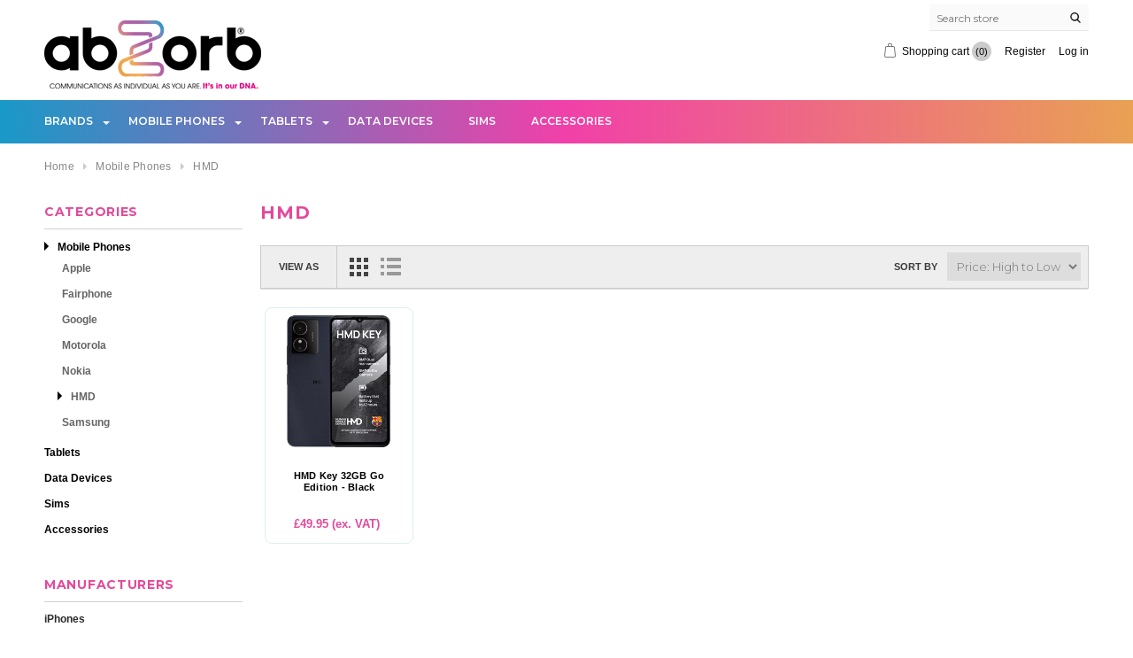

--- FILE ---
content_type: text/html; charset=utf-8
request_url: https://locala.abzorbshop.co.uk/oneplus-2
body_size: 8908
content:
<!DOCTYPE html>
<html lang="en"  class="html-category-page">

<head>
    <title>Abzorb Shop - HMD</title>
    <meta http-equiv="Content-type" content="text/html;charset=UTF-8" />
    <meta name="description" content="" />
    <meta name="keywords" content="" />
    <meta name="generator" content="nopCommerce" />
    <meta name="author" content="nopAdvance">
    <meta name="viewport" content="width=device-width, initial-scale=1" />
    
    
    
    <link href="/lib/jquery-ui/jquery-ui-1.10.3/jquery-ui-themes/smoothness/jquery-ui-1.10.3.custom.min.css" rel="stylesheet" type="text/css" />
<link href="/Themes/FlexoAbzorb/Content/css/animate.css" rel="stylesheet" type="text/css" />
<link href="/Themes/FlexoAbzorb/Content/css/owl.theme.css" rel="stylesheet" type="text/css" />
<link href="/Themes/FlexoAbzorb/Content/css/owl.carousel.css" rel="stylesheet" type="text/css" />
<link href="/Themes/FlexoAbzorb/Content/css/font-awesome.min.css" rel="stylesheet" type="text/css" />
<link href="/Themes/FlexoAbzorb/Content/css/bootstrap.min.css" rel="stylesheet" type="text/css" />
<link href="/Themes/FlexoAbzorb/Content/css/styles.css" rel="stylesheet" type="text/css" />

    <script src="/lib/jquery/jquery-3.3.1.min.js"></script>
<script src="/Themes/FlexoAbzorb/Content/js/wow.js"></script>
<script src="/Themes/FlexoAbzorb/Content/js/function.js"></script>
<script src="/Themes/FlexoAbzorb/Content/js/owl.carousel.js"></script>

    
    
    
    <link rel="shortcut icon" href="https://locala.abzorbshop.co.uk/favicon-3.ico" />
    <!--Designed by nopAdvance - http://www.nopadvance.com-->
    
    <!--Powered by nopCommerce - https://www.nopCommerce.com-->
    <link href="https://fonts.googleapis.com/css?family=Montserrat:300,400,500,600,700|Roboto:300,400,500,700" rel="stylesheet">

</head>
<body>
    

<div class="ajax-loading-block-window" style="display: none">
</div>
<div id="dialog-notifications-success" title="Notification" style="display:none;">
</div>
<div id="dialog-notifications-error" title="Error" style="display:none;">
</div>
<div id="dialog-notifications-warning" title="Warning" style="display:none;">
</div>
<div id="bar-notification" class="bar-notification">
    <span class="close" title="Close">&nbsp;</span>
</div>



<!--[if lte IE 8]>
    <div style="clear:both;height:59px;text-align:center;position:relative;">
        <a href="http://www.microsoft.com/windows/internet-explorer/default.aspx" target="_blank">
            <img src="/Themes/FlexoAbzorb/Content/images/ie_warning.jpg" height="42" width="820" alt="You are using an outdated browser. For a faster, safer browsing experience, upgrade for free today." />
        </a>
    </div>
<![endif]-->
<div class="master-wrapper-page">
    
    <div class="header">
    <div class="mobile-header">
<div class="header-linksmobile">
    <ul>
        
        
        <li class="mobilemenulink"><i class="fa fa-bars" aria-hidden="true"></i></li>

        <li>
            <a href="javascript:void(0)" class="myaccount"><i class="fa fa-user" aria-hidden="true"></i></a>
            <ul class="myaccount-dropdown" style="display: none;">
            <li><a href="/register" class="ico-register">Register</a></li>
            <li><a href="/login" class="ico-login">Log in</a></li>
        </ul>
    </li>
    <li>
        <div class="header-selectors-wrapper">
            
            
            
            
        </div>        

    </li>

            <li id="topcartlink">
                <a href="/cart" class="ico-cart">
                    <span class="cart-label">Shopping cart</span>
                    <span class="cart-qty">(0)</span>
                </a>
            </li>


        
    </ul>
</div>

<div class="header-links">
    <ul>
        
            <li id="topcartlink">
                <a href="/cart" class="ico-cart">
                    <span class="cart-label">Shopping cart</span>
                    <span class="cart-qty">(0)</span>
                </a>
            </li>
                            <li><a href="/register" class="ico-register">Register</a></li>
            <li><a href="/login" class="ico-login">Log in</a></li>
                
    </ul>
            
</div>
</div>
    
    <div class="header-upper">
        <div class="container">
        <div class="header-selectors-wrapper">
            
            
            
            
        </div>
         <div class="search-box store-search-box">
            <a class="searchclick"></a>
            <!-- Global site tag (gtag.js) - Google Analytics -->
<script async src="https://www.googletagmanager.com/gtag/js?id=UA-166757501-1"></script>
<script>
  window.dataLayer = window.dataLayer || [];
  function gtag(){dataLayer.push(arguments);}
  gtag('js', new Date());

  gtag('config', 'UA-166757501-1');
</script>
<form method="get" class="small-search-box-form" action="/search">
    <input type="text" class="search-box-text small-searchterms" autocomplete="off" name="q" placeholder="Search store" aria-label="Search store" />
    
    <input type="submit" class="button-1 search-box-button" value="Search" />
        
            
    
</form>

        </div>
    </div>
    </div>
    
    <div class="header-lower">
     <div class="container">
        <div class="header-logo">
            <a href="/">
    <img title="" alt="Abzorb Shop" src="https://wildcard-2e629345.abzorbshop.co.uk/images/thumbs/0004587.png">
</a>
        </div>
        <div class="header-right">
            <div class="header-links-wrapper">
                
<div class="header-linksmobile">
    <ul>
        
        
        <li class="mobilemenulink"><i class="fa fa-bars" aria-hidden="true"></i></li>

        <li>
            <a href="javascript:void(0)" class="myaccount"><i class="fa fa-user" aria-hidden="true"></i></a>
            <ul class="myaccount-dropdown" style="display: none;">
            <li><a href="/register" class="ico-register">Register</a></li>
            <li><a href="/login" class="ico-login">Log in</a></li>
        </ul>
    </li>
    <li>
        <div class="header-selectors-wrapper">
            
            
            
            
        </div>        

    </li>

            <li id="topcartlink">
                <a href="/cart" class="ico-cart">
                    <span class="cart-label">Shopping cart</span>
                    <span class="cart-qty">(0)</span>
                </a>
            </li>


        
    </ul>
</div>

<div class="header-links">
    <ul>
        
            <li id="topcartlink">
                <a href="/cart" class="ico-cart">
                    <span class="cart-label">Shopping cart</span>
                    <span class="cart-qty">(0)</span>
                </a>
            </li>
                            <li><a href="/register" class="ico-register">Register</a></li>
            <li><a href="/login" class="ico-login">Log in</a></li>
                
    </ul>
            
</div>

                <div id="flyout-cart" class="flyout-cart">
    <div class="mini-shopping-cart">
        <div class="count">
You have no items in your shopping cart.        </div>
    </div>
</div>

            </div>    
        </div>
     </div>
    </div>
    <div class="mobilesearch"><!-- Global site tag (gtag.js) - Google Analytics -->
<script async src="https://www.googletagmanager.com/gtag/js?id=UA-166757501-1"></script>
<script>
  window.dataLayer = window.dataLayer || [];
  function gtag(){dataLayer.push(arguments);}
  gtag('js', new Date());

  gtag('config', 'UA-166757501-1');
</script>
<form method="get" class="small-search-box-form" action="/search">
    <input type="text" class="search-box-text small-searchterms" autocomplete="off" name="q" placeholder="Search store" aria-label="Search store" />
    
    <input type="submit" class="button-1 search-box-button" value="Search" />
        
            
    
</form>
</div>
    
</div>

    
    <div class="header-menu">
        <ul class="top-menu">
    

    <li>
        <a href = "/manufacturer%2Fall" >Brands</a>
        <div class="sublist-toggle"></div>
        <ul class="sublist first-level" style="max-height: 300px; overflow: auto;">
                <li>
                    <a href = "/iphones" > iPhones </a>
                </li >
                <li>
                    <a href = "/apple-2" > Apple </a>
                </li >
                <li>
                    <a href = "/samsung" > Samsung </a>
                </li >
                <li>
                    <a href = "/google" > Google </a>
                </li >
                <li>
                    <a href = "/tcl" > TCL </a>
                </li >
                <li>
                    <a href = "/motorola" > Motorola </a>
                </li >
                <li>
                    <a href = "/nokia" > Nokia </a>
                </li >
                <li>
                    <a href = "/hmd" > HMD </a>
                </li >
                <li>
                    <a href = "/nothing" > Nothing </a>
                </li >
                <li>
                    <a href = "/fairphone" > Fairphone </a>
                </li >
                <li>
                    <a href = "/vodafone" > Vodafone </a>
                </li >
                <li>
                    <a href = "/o2" > O2 </a>
                </li >
                <li>
                    <a href = "/abzorb-solutions" > Abzorb Vodafone </a>
                </li >
                <li>
                    <a href = "/abzorb" > Abzorb </a>
                </li >
                <li>
                    <a href = "/abzorb-o2" > Abzorb O2 </a>
                </li >
                <li>
                    <a href = "/ee" > EE </a>
                </li >
                <li>
                    <a href = "/abzorb-ee" > Abzorb EE </a>
                </li >
                <li>
                    <a href = "/tp-link" > TP-Link </a>
                </li >
                <li>
                    <a href = "/just-wireless" > Just Wireless </a>
                </li >
                <li>
                    <a href = "/igo" > iGo </a>
                </li >
                <li>
                    <a href = "/case-fortyfour" > Case FortyFour </a>
                </li >
                <li>
                    <a href = "/4smarts" > 4smarts </a>
                </li >
                <li>
                    <a href = "/ifrogz" > iFrogz </a>
                </li >
                <li>
                    <a href = "/behello" > BeHello </a>
                </li >
                <li>
                    <a href = "/popsockets" > Popsockets </a>
                </li >
                <li>
                    <a href = "/mozo" > Mozo </a>
                </li >
                <li>
                    <a href = "/pelican" > Pelican </a>
                </li >
                <li>
                    <a href = "/aircharge" > Aircharge </a>
                </li >
                <li>
                    <a href = "/i-blason" > i-Blason </a>
                </li >
                <li>
                    <a href = "/uprosa" > Uprosa </a>
                </li >
                <li>
                    <a href = "/wraps" > Wraps </a>
                </li >
                <li>
                    <a href = "/vain" > Vain </a>
                </li >
                <li>
                    <a href = "/guess" > Guess </a>
                </li >
                <li>
                    <a href = "/panzerglass" > PanzerGlass </a>
                </li >
                <li>
                    <a href = "/clayco" > Clayco </a>
                </li >
                <li>
                    <a href = "/otl" > OTL </a>
                </li >
                <li>
                    <a href = "/mophie" > Mophie </a>
                </li >
                <li>
                    <a href = "/ballistic" > Ballistic </a>
                </li >
                <li>
                    <a href = "/ted-baker" > Ted Baker </a>
                </li >
                <li>
                    <a href = "/jays" > JAYS </a>
                </li >
                <li>
                    <a href = "/techair" > techair </a>
                </li >
                <li>
                    <a href = "/incipio" > Incipio </a>
                </li >
                <li>
                    <a href = "/trade" > Trade </a>
                </li >
                <li>
                    <a href = "/redneck" > Redneck </a>
                </li >
                <li>
                    <a href = "/inuvik" > Inuvik </a>
                </li >
                <li>
                    <a href = "/impact-gel" > Impact Gel </a>
                </li >
                <li>
                    <a href = "/r-griffin" > R Griffin </a>
                </li >
                <li>
                    <a href = "/iluv" > iLuv </a>
                </li >
                <li>
                    <a href = "/capidi" > CAPiDi </a>
                </li >
                <li>
                    <a href = "/dream-hat" > Dream-Hat </a>
                </li >
                <li>
                    <a href = "/mako" > Mako </a>
                </li >
                <li>
                    <a href = "/verve-life" > Verve Life </a>
                </li >
                <li>
                    <a href = "/whoosh" > Whoosh </a>
                </li >
                <li>
                    <a href = "/soskild" > SoSkild </a>
                </li >
                <li>
                    <a href = "/pump-audio" > Pump Audio </a>
                </li >
                <li>
                    <a href = "/casu" > Casu </a>
                </li >
                <li>
                    <a href = "/karen-millen" > Karen Millen </a>
                </li >
                <li>
                    <a href = "/kitsound" > KitSound </a>
                </li >
                <li>
                    <a href = "/tecplus" > TecPlus </a>
                </li >
                <li>
                    <a href = "/case-mate" > Case-Mate </a>
                </li >
                <li>
                    <a href = "/eiger" > Eiger </a>
                </li >
                <li>
                    <a href = "/kit" > Kit </a>
                </li >
                <li>
                    <a href = "/griffin" > Griffin </a>
                </li >
                <li>
                    <a href = "/lenovo" > Lenovo </a>
                </li >
                <li>
                    <a href = "/krusell" > Krusell </a>
                </li >
                <li>
                    <a href = "/otterbox" > Otterbox </a>
                </li >
                <li>
                    <a href = "/black-rock" > Black Rock </a>
                </li >
                <li>
                    <a href = "/bounce-audio" > Bounce Audio </a>
                </li >
                <li>
                    <a href = "/soti" > SOTI </a>
                </li >
                <li>
                    <a href = "/ministry-of-sound" > Ministry of Sound </a>
                </li >
                <li>
                    <a href = "/gear" > Gear </a>
                </li >
                <li>
                    <a href = "/oneplus-3" > OnePlus </a>
                </li >
                <li>
                    <a href = "/oppo" > Oppo </a>
                </li >
                <li>
                    <a href = "/origin" > Origin </a>
                </li >
                <li>
                    <a href = "/multiboost" > Multiboost </a>
                </li >
                <li>
                    <a href = "/commify-uk-limited" > Commify UK Limited </a>
                </li >
                <li>
                    <a href = "/armor-x" > Armor-X </a>
                </li >
                <li>
                    <a href = "/ideal-of-sweden" > iDeal Of Sweden </a>
                </li >
                <li>
                    <a href = "/golf" > Golf </a>
                </li >
                <li>
                    <a href = "/fuji" > Fuji </a>
                </li >
                <li>
                    <a href = "/kate-spade" > Kate Spade </a>
                </li >
                <li>
                    <a href = "/plantronics" > Plantronics </a>
                </li >
                <li>
                    <a href = "/zagg" > Zagg </a>
                </li >
                <li>
                    <a href = "/defunc" > Defunc </a>
                </li >
                <li>
                    <a href = "/yealink" > Yealink </a>
                </li >
                <li>
                    <a href = "/the-joy-factory" > The Joy Factory </a>
                </li >
                <li>
                    <a href = "/choetech" > Choetech </a>
                </li >
                <li>
                    <a href = "/lumiere" > La LUMIERE </a>
                </li >
                <li>
                    <a href = "/zte" > ZTE </a>
                </li >
                <li>
                    <a href = "/jaym" > Jaym </a>
                </li >
                <li>
                    <a href = "/pangea" > Pangea </a>
                </li >
                <li>
                    <a href = "/netvox" > Netvox </a>
                </li >
                <li>
                    <a href = "/alliot" > Alliot </a>
                </li >
                <li>
                    <a href = "/multitech" > MultiTech </a>
                </li >
                <li>
                    <a href = "/other" > Other </a>
                </li >
                <li>
                    <a href = "/cradlepoint" > Cradlepoint </a>
                </li >
                <li>
                    <a href = "/meraki" > Meraki </a>
                </li >
                <li>
                    <a href = "/2n" > 2N </a>
                </li >
                <li>
                    <a href = "/fujiglass" > Fujiglass </a>
                </li >
                <li>
                    <a href = "/various" > Various </a>
                </li >
                <li>
                    <a href = "/provu" > ProVu </a>
                </li >
                <li>
                    <a href = "/stacuity" > Stacuity </a>
                </li >
                <li>
                    <a href = "/zyxel" > ZyXEL </a>
                </li >
        </ul>
    </li>

        <li>
    <a href="/cell-phones">Mobile Phones
    </a>
            <div class="sublist-toggle"></div>
            <ul class="sublist first-level">
<li>
    <a href="/apple">Apple
    </a>
</li><li>
    <a href="/fairphone-2">Fairphone
    </a>
</li><li>
    <a href="/google-2">Google
    </a>
</li><li>
    <a href="/motorola-2">Motorola
    </a>
</li><li>
    <a href="/nokia-2">Nokia
    </a>
</li><li>
    <a href="/oneplus-2">HMD
    </a>
</li><li>
    <a href="/samsung-2">Samsung
    </a>
</li>            </ul>
</li><li>
    <a href="/tablets">Tablets
    </a>
            <div class="sublist-toggle"></div>
            <ul class="sublist first-level">
<li>
    <a href="/apple-3">Apple
    </a>
</li><li>
    <a href="/samsung-3">Samsung
    </a>
</li>            </ul>
</li><li>
    <a href="/data-devices">Data Devices
    </a>
</li><li>
    <a href="/sims">Sims
    </a>
</li><li>
    <a href="/accessories">Accessories
    </a>
</li>                                
        <li class="express-order">
            <a href="#"><span>Express Order Demo</span></a>
        </li>   
</ul>
    <!--<div class="menu-toggle">Categories</div>-->
    <div class="closemenu">X</div>
    <ul class="top-menu mobile">
        
        <li>
    <a href="/cell-phones">Mobile Phones
    </a>
            <div class="sublist-toggle"></div>
            <ul class="sublist first-level">
<li>
    <a href="/apple">Apple
    </a>
</li><li>
    <a href="/fairphone-2">Fairphone
    </a>
</li><li>
    <a href="/google-2">Google
    </a>
</li><li>
    <a href="/motorola-2">Motorola
    </a>
</li><li>
    <a href="/nokia-2">Nokia
    </a>
</li><li>
    <a href="/oneplus-2">HMD
    </a>
</li><li>
    <a href="/samsung-2">Samsung
    </a>
</li>            </ul>
</li><li>
    <a href="/tablets">Tablets
    </a>
            <div class="sublist-toggle"></div>
            <ul class="sublist first-level">
<li>
    <a href="/apple-3">Apple
    </a>
</li><li>
    <a href="/samsung-3">Samsung
    </a>
</li>            </ul>
</li><li>
    <a href="/data-devices">Data Devices
    </a>
</li><li>
    <a href="/sims">Sims
    </a>
</li><li>
    <a href="/accessories">Accessories
    </a>
</li>                                                                
    </ul>
    

    </div>
    <div class="master-wrapper-content">
        

<div class="container">        

        
        <div class="breadcrumb">
            <ul itemscope itemtype="http://schema.org/BreadcrumbList">
                <li>
                    <a href="/" title="Home">Home</a>
                    <span class="delimiter">/</span>
                </li>
                                    <li itemprop="itemListElement" itemscope itemtype="http://schema.org/ListItem">
                            <a href="/cell-phones" title="Mobile Phones" itemprop="item">Mobile Phones</a>
                            <span class="delimiter">/</span>
                        <meta itemprop="position" content="1" />
                    </li>
                    <li itemprop="itemListElement" itemscope itemtype="http://schema.org/ListItem">
                            <strong class="current-item" itemprop="name">HMD</strong>
                            <span itemprop="item" itemscope itemtype="http://schema.org/Thing">
                                <link itemprop="url" href="/oneplus-2" />
                            </span>
                        <meta itemprop="position" content="2" />
                    </li>
            </ul>
        </div>

    </div>
        <div class="master-column-wrapper">
            <div class="container">
<div class="side-2">
    <div class="block block-category-navigation">
        <div class="title">
            <strong>Categories</strong>
        </div>
        <div class="listbox">
            <ul class="list">

<li class="active">
    <a href="/cell-phones">Mobile Phones
    </a>
                <ul class="sublist">

<li class="inactive">
    <a href="/apple">Apple
    </a>
</li>

<li class="inactive">
    <a href="/fairphone-2">Fairphone
    </a>
</li>

<li class="inactive">
    <a href="/google-2">Google
    </a>
</li>

<li class="inactive">
    <a href="/motorola-2">Motorola
    </a>
</li>

<li class="inactive">
    <a href="/nokia-2">Nokia
    </a>
</li>

<li class="active last">
    <a href="/oneplus-2">HMD
    </a>
</li>

<li class="inactive">
    <a href="/samsung-2">Samsung
    </a>
</li>
                </ul>
</li>

<li class="inactive">
    <a href="/tablets">Tablets
    </a>
</li>

<li class="inactive">
    <a href="/data-devices">Data Devices
    </a>
</li>

<li class="inactive">
    <a href="/sims">Sims
    </a>
</li>

<li class="inactive">
    <a href="/accessories">Accessories
    </a>
</li>
            </ul>
        </div>
    </div>
    <div class="block block-manufacturer-navigation">
        <div class="title">
            <strong>Manufacturers</strong>
        </div>
        <div class="listbox">
            <ul class="list">
                    <li class="inactive"><a href="/iphones">iPhones</a>
                    </li>
                    <li class="inactive"><a href="/apple-2">Apple</a>
                    </li>
                    <li class="inactive"><a href="/samsung">Samsung</a>
                    </li>
                    <li class="inactive"><a href="/google">Google</a>
                    </li>
                    <li class="inactive"><a href="/tcl">TCL</a>
                    </li>
                    <li class="inactive"><a href="/motorola">Motorola</a>
                    </li>
                    <li class="inactive"><a href="/nokia">Nokia</a>
                    </li>
                    <li class="inactive"><a href="/hmd">HMD</a>
                    </li>
                    <li class="inactive"><a href="/nothing">Nothing</a>
                    </li>
                    <li class="inactive"><a href="/fairphone">Fairphone</a>
                    </li>
                    <li class="inactive"><a href="/vodafone">Vodafone</a>
                    </li>
                    <li class="inactive"><a href="/o2">O2</a>
                    </li>
                    <li class="inactive"><a href="/abzorb-solutions">Abzorb Vodafone</a>
                    </li>
                    <li class="inactive"><a href="/abzorb">Abzorb</a>
                    </li>
                    <li class="inactive"><a href="/abzorb-o2">Abzorb O2</a>
                    </li>
                    <li class="inactive"><a href="/ee">EE</a>
                    </li>
                    <li class="inactive"><a href="/abzorb-ee">Abzorb EE</a>
                    </li>
                    <li class="inactive"><a href="/tp-link">TP-Link</a>
                    </li>
            </ul>
                <div class="view-all">
                    <a href="/manufacturer/all">View all</a>
                </div>
        </div>
    </div>
</div>
<div class="center-2">
    
    
<div class="page category-page">
    <div class="page-title">
        <h1>HMD</h1>
    </div>
    <div class="page-body">
        
        
        
        
<div class="product-selectors">
        <div class="product-viewmode">
            <span>View as</span>
                <a class="viewmode-icon grid selected" href="https://locala.abzorbshop.co.uk/oneplus-2?viewmode=grid" title="Grid">Grid</a>
                <a class="viewmode-icon list " href="https://locala.abzorbshop.co.uk/oneplus-2?viewmode=list" title="List">List</a>
        </div>
            <div class="product-sorting">
            <span>Sort by</span>
            <select aria-label="Select product sort order" id="products-orderby" name="products-orderby" onchange="setLocation(this.value);"><option selected="selected" value="https://locala.abzorbshop.co.uk/oneplus-2?orderby=11">Price: High to Low</option>
<option value="https://locala.abzorbshop.co.uk/oneplus-2?orderby=10">Price: Low to High</option>
<option value="https://locala.abzorbshop.co.uk/oneplus-2?orderby=5">Name: A to Z</option>
<option value="https://locala.abzorbshop.co.uk/oneplus-2?orderby=6">Name: Z to A</option>
<option value="https://locala.abzorbshop.co.uk/oneplus-2?orderby=15">Created on</option>
</select>
        </div>
            <div class="product-page-size">
            <span>Display</span>
            <select aria-label="Select number of products per page" id="products-pagesize" name="products-pagesize" onchange="setLocation(this.value);"><option selected="selected" value="https://locala.abzorbshop.co.uk/oneplus-2?pagesize=36">36</option>
<option value="https://locala.abzorbshop.co.uk/oneplus-2?pagesize=72">72</option>
</select>
            <span>per page</span>
        </div>
</div>        
        <div class="product-filters">
                    </div>
        

            <div class="product-grid">
                <div class="item-grid">
                        <div class="item-box">
                            <div class="product-item" data-productid="14529">
    <div class="picture">
        <!--<label class="sale-label">SALE</label>-->
        <a href="/hmd-key-32gb-go-edition-black" title="Show details for HMD Key 32GB Go Edition - Black">
            <img alt="Picture of HMD Key 32GB Go Edition - Black" src="https://locala.abzorbshop.co.uk/images/thumbs/0015534_hmd-key-32gb-go-edition-black_415.png" title="Show details for HMD Key 32GB Go Edition - Black" />
        </a>
    <div class="product-hover">
                                
    </div>        
    </div>
    <div class="details">
        <h2 class="product-title">
            <a href="/hmd-key-32gb-go-edition-black">HMD Key 32GB Go Edition - Black</a>
        </h2>

        <div class="description">
             2 GB, 32 GB, 8 MP, Android 14 Go edition
        </div>
        <div class="add-info">
            
            <div class="prices">
                <span class="price actual-price">&#xA3;49.95 (ex. VAT)</span>
                            </div>
          

       
        </div>
    </div>

</div>

                        </div>
                </div>
            </div>
                        
    </div>
</div>

    
</div>
</div>

        </div>
        
    </div>
    <div class="footer">
    <div class="footer-upper">
	<div class="container">
        <div class="footer-block information">
            <div class="title">
                <strong>Information</strong>
            </div>
            <ul class="list">
                    <li><a href="/sitemap">Sitemap</a></li>
                                    <li><a href="/shipping-returns">Shipping &amp; returns</a></li>
                    <li><a href="/privacy-notice">Privacy notice</a></li>
                    <li><a href="/conditions-of-use">Conditions of Use</a></li>
                                    <li><a href="/contactus">Contact us</a></li>
            </ul>
        </div>
        <div class="footer-block customer-service">
            <div class="title">
                <strong>Customer service</strong>
            </div>
            <ul class="list">
                    <li><a href="/search">Search</a> </li>
                                                                                    <li><a href="/recentlyviewedproducts">Recently viewed products</a></li>
                                                    <li><a href="/newproducts">New products</a></li>
                                                    <li><a href="/customer/CheckGiftCardBalance">Check gift card balance</a></li>
            </ul>
        </div>
        <div class="footer-block my-account">
            <div class="title">
                <strong>My account</strong>
            </div>
            <ul class="list">
                    <li><a href="/customer/info">My account</a></li>
                                    <li><a href="/order/history">Orders</a></li>
                                    <li><a href="/customer/addresses">Addresses</a></li>
                                    <li><a href="/cart">Shopping cart</a></li>
                                                            </ul>
        </div>
        <div class="footer-block follow-us">
            <div class="social">
                <div class="title">
                    <strong>Follow us</strong>
                </div>
                <ul class="networks">
        <li class=""><a href="https://en-gb.facebook.com/Abzorb/" target="_blank"><i class="fa fa-facebook" aria-hidden="true"></i></a></li>
            <li class=""><a href="https://twitter.com/bzorb?ref_src=twsrc%5Egoogle%7Ctwcamp%5Eserp%7Ctwgr%5Eauthor" target="_blank"><i class="fa fa-twitter" aria-hidden="true"></i></a></li>
    <!---->
        <li class=""><a href="https://www.linkedin.com/company/abzorb/" target="_blank"><i class="fa fa-linkedin" aria-hidden="true"></i></a></li>
    </ul>
            </div>
            
        </div>
	</div>
    </div>
    <div class="footer-lower">
	<div class="container">
        <div class="footer-info">
            <span class="footer-disclaimer">Copyright &copy; 2025 Abzorb Shop. All rights reserved.</span>
        </div>
            <div class="footer-powered-by">
                Powered by <a href="https://www.nopcommerce.com/">nopCommerce</a>
            </div>
            <div class="footer-powered-by ml">
                Designed by Danny Beeby</a>
            </div>
         
        <a class="scrollToTop"></a>
    </div>
    
	</div>
</div>



</div>



    
    <script src="/lib/jquery-validate/jquery.validate-v1.17.0/jquery.validate.min.js"></script>
<script src="/lib/jquery-validate/jquery.validate.unobtrusive-v3.2.10/jquery.validate.unobtrusive.min.js"></script>
<script src="/lib/jquery-ui/jquery-ui-1.12.1.custom/jquery-ui.min.js"></script>
<script src="/lib/jquery-migrate/jquery-migrate-3.0.1.min.js"></script>
<script src="/js/public.common.js"></script>
<script src="/js/public.ajaxcart.js"></script>

    <script>
            $(document).ready(function () {
                $('.header').on('mouseenter', '#topcartlink', function () {
                    $('#flyout-cart').addClass('active');
                });
                $('.header').on('mouseleave', '#topcartlink', function () {
                    $('#flyout-cart').removeClass('active');
                });
                $('.header').on('mouseenter', '#flyout-cart', function () {
                    $('#flyout-cart').addClass('active');
                });
                $('.header').on('mouseleave', '#flyout-cart', function () {
                    $('#flyout-cart').removeClass('active');
                });
            });
        </script>
<script>
            $(".small-search-box-form").off().on('submit', function (event) {
                var _this = $(this);
                var searchval = $(".small-searchterms", _this).val();
                if (searchval == "") {
                    alert('Please enter some search keyword');
                    $(".small-searchterms", _this).focus();
                    event.preventDefault();
                }
            });
        </script>
<script type="text/javascript">
            $(document).ready(function() {
                var showLinkToResultSearch;
                var searchText;
                $('.small-searchterms').autocomplete({
                        delay: 500,
                        minLength: 2,
                        source: '/catalog/searchtermautocomplete',
                        appendTo: '.search-box',
                        select: function(event, ui) {
                            $(".small-searchterms").val(ui.item.label);
                            setLocation(ui.item.producturl);
                            return false;
                    },
                    //append link to the end of list
                    open: function(event, ui) {
                        //display link to search page
                        if (showLinkToResultSearch) {
                            searchText = document.getElementById("small-searchterms").value;
                            $(".ui-autocomplete").append("<li class=\"ui-menu-item\" role=\"presentation\"><a href=\"/search?q=" + searchText + "\">View all results...</a></li>");
                        }
                    }
                })
                .data("ui-autocomplete")._renderItem = function(ul, item) {
                    var t = item.label;
                    showLinkToResultSearch = item.showlinktoresultsearch;
                    //html encode
                    t = htmlEncode(t);
                    return $("<li></li>")
                        .data("item.autocomplete", item)
                        .append("<a><span>" + t + "</span></a>")
                        .appendTo(ul);
                };
            });
        </script>
<script>
            $(document).ready(function () {
                $('.header').on('mouseenter', '#topcartlink', function () {
                    $('#flyout-cart').addClass('active');
                });
                $('.header').on('mouseleave', '#topcartlink', function () {
                    $('#flyout-cart').removeClass('active');
                });
                $('.header').on('mouseenter', '#flyout-cart', function () {
                    $('#flyout-cart').addClass('active');
                });
                $('.header').on('mouseleave', '#flyout-cart', function () {
                    $('#flyout-cart').removeClass('active');
                });
            });
        </script>
<script>
            $(".small-search-box-form").off().on('submit', function (event) {
                var _this = $(this);
                var searchval = $(".small-searchterms", _this).val();
                if (searchval == "") {
                    alert('Please enter some search keyword');
                    $(".small-searchterms", _this).focus();
                    event.preventDefault();
                }
            });
        </script>
<script type="text/javascript">
            $(document).ready(function() {
                var showLinkToResultSearch;
                var searchText;
                $('.small-searchterms').autocomplete({
                        delay: 500,
                        minLength: 2,
                        source: '/catalog/searchtermautocomplete',
                        appendTo: '.search-box',
                        select: function(event, ui) {
                            $(".small-searchterms").val(ui.item.label);
                            setLocation(ui.item.producturl);
                            return false;
                    },
                    //append link to the end of list
                    open: function(event, ui) {
                        //display link to search page
                        if (showLinkToResultSearch) {
                            searchText = document.getElementById("small-searchterms").value;
                            $(".ui-autocomplete").append("<li class=\"ui-menu-item\" role=\"presentation\"><a href=\"/search?q=" + searchText + "\">View all results...</a></li>");
                        }
                    }
                })
                .data("ui-autocomplete")._renderItem = function(ul, item) {
                    var t = item.label;
                    showLinkToResultSearch = item.showlinktoresultsearch;
                    //html encode
                    t = htmlEncode(t);
                    return $("<li></li>")
                        .data("item.autocomplete", item)
                        .append("<a><span>" + t + "</span></a>")
                        .appendTo(ul);
                };
            });
        </script>
<script>
        AjaxCart.init(false, '.header-links .cart-qty', '.header-links .wishlist-qty', '#flyout-cart');
    </script>
<script>
        $(document).ready(function () {
            $('.menu-toggle').on('click', function () {
                $(this).siblings('.top-menu.mobile').slideToggle('slow');
            });
            $('.top-menu.mobile .sublist-toggle').on('click', function () {
                $(this).siblings('.sublist').slideToggle('slow');
            });
        });
    </script>
<script>
    $(document).ready(function () {
        $('.footer-block .title').on('click', function () {
            var e = window, a = 'inner';
            if (!('innerWidth' in window)) {
                a = 'client';
                e = document.documentElement || document.body;
            }
            var result = { width: e[a + 'Width'], height: e[a + 'Height'] };
            if (result.width < 769) {
                $(this).siblings('.list').slideToggle('slow');
            }
        });
    });
</script>
<script>
    $(document).ready(function () {
        $('.block .title').on('click', function () {
            var e = window, a = 'inner';
            if (!('innerWidth' in window)) {
                a = 'client';
                e = document.documentElement || document.body;
            }
            var result = { width: e[a + 'Width'], height: e[a + 'Height'] };
            if (result.width < 1001) {
                $(this).siblings('.listbox').slideToggle('slow');
            }
        });

        //scroll block start

        $(window).scroll(function () {
            if ($(this).scrollTop() > 400) {
                $('.scrollToTop').fadeIn();
            } else {
                $('.scrollToTop').fadeOut();
            }
        });

        $('.scrollToTop').click(function () {
            $('html, body').animate({ scrollTop: 0 }, 400);
            return false;
        });

		//scroll block end
    });
</script>

    <script>
        wow = new WOW(
            {
                animateClass: 'animated',
                offset: 50,
                callback: function (box) {
                    console.log("WOW: animating <" + box.tagName.toLowerCase() + ">")
                }
            }
        );
        wow.init();      
    </script>
</body>

</html>


--- FILE ---
content_type: text/css
request_url: https://locala.abzorbshop.co.uk/Themes/FlexoAbzorb/Content/css/styles.css
body_size: 54169
content:
/* cyrillic-ext */
@font-face {
    font-family: 'Arimo';
    font-style: normal;
    font-weight: 400;
    src: local('Arimo Regular'), local('Arimo-Regular'), url(https://fonts.gstatic.com/s/arimo/v11/P5sMzZCDf9_T_10UxCF8jA.woff2) format('woff2');
    unicode-range: U+0460-052F, U+1C80-1C88, U+20B4, U+2DE0-2DFF, U+A640-A69F, U+FE2E-FE2F;
}
/* cyrillic */
@font-face {
    font-family: 'Arimo';
    font-style: normal;
    font-weight: 400;
    src: local('Arimo Regular'), local('Arimo-Regular'), url(https://fonts.gstatic.com/s/arimo/v11/P5sMzZCDf9_T_10dxCF8jA.woff2) format('woff2');
    unicode-range: U+0400-045F, U+0490-0491, U+04B0-04B1, U+2116;
}
/* greek-ext */
@font-face {
    font-family: 'Arimo';
    font-style: normal;
    font-weight: 400;
    src: local('Arimo Regular'), local('Arimo-Regular'), url(https://fonts.gstatic.com/s/arimo/v11/P5sMzZCDf9_T_10VxCF8jA.woff2) format('woff2');
    unicode-range: U+1F00-1FFF;
}
/* greek */
@font-face {
    font-family: 'Arimo';
    font-style: normal;
    font-weight: 400;
    src: local('Arimo Regular'), local('Arimo-Regular'), url(https://fonts.gstatic.com/s/arimo/v11/P5sMzZCDf9_T_10axCF8jA.woff2) format('woff2');
    unicode-range: U+0370-03FF;
}
/* hebrew */
@font-face {
    font-family: 'Arimo';
    font-style: normal;
    font-weight: 400;
    src: local('Arimo Regular'), local('Arimo-Regular'), url(https://fonts.gstatic.com/s/arimo/v11/P5sMzZCDf9_T_10bxCF8jA.woff2) format('woff2');
    unicode-range: U+0590-05FF, U+20AA, U+25CC, U+FB1D-FB4F;
}
/* vietnamese */
@font-face {
    font-family: 'Arimo';
    font-style: normal;
    font-weight: 400;
    src: local('Arimo Regular'), local('Arimo-Regular'), url(https://fonts.gstatic.com/s/arimo/v11/P5sMzZCDf9_T_10WxCF8jA.woff2) format('woff2');
    unicode-range: U+0102-0103, U+0110-0111, U+1EA0-1EF9, U+20AB;
}
/* latin-ext */
@font-face {
    font-family: 'Arimo';
    font-style: normal;
    font-weight: 400;
    src: local('Arimo Regular'), local('Arimo-Regular'), url(https://fonts.gstatic.com/s/arimo/v11/P5sMzZCDf9_T_10XxCF8jA.woff2) format('woff2');
    unicode-range: U+0100-024F, U+0259, U+1E00-1EFF, U+2020, U+20A0-20AB, U+20AD-20CF, U+2113, U+2C60-2C7F, U+A720-A7FF;
}
/* latin */
@font-face {
    font-family: 'Arimo';
    font-style: normal;
    font-weight: 400;
    src: local('Arimo Regular'), local('Arimo-Regular'), url(https://fonts.gstatic.com/s/arimo/v11/P5sMzZCDf9_T_10ZxCE.woff2) format('woff2');
    unicode-range: U+0000-00FF, U+0131, U+0152-0153, U+02BB-02BC, U+02C6, U+02DA, U+02DC, U+2000-206F, U+2074, U+20AC, U+2122, U+2191, U+2193, U+2212, U+2215, U+FEFF, U+FFFD;
}
/* cyrillic-ext */
@font-face {
    font-family: 'Arimo';
    font-style: normal;
    font-weight: 700;
    src: local('Arimo Bold'), local('Arimo-Bold'), url(https://fonts.gstatic.com/s/arimo/v11/P5sBzZCDf9_T_1Wi4TROrZKX0A.woff2) format('woff2');
    unicode-range: U+0460-052F, U+1C80-1C88, U+20B4, U+2DE0-2DFF, U+A640-A69F, U+FE2E-FE2F;
}
/* cyrillic */
@font-face {
    font-family: 'Arimo';
    font-style: normal;
    font-weight: 700;
    src: local('Arimo Bold'), local('Arimo-Bold'), url(https://fonts.gstatic.com/s/arimo/v11/P5sBzZCDf9_T_1Wi4TRHrZKX0A.woff2) format('woff2');
    unicode-range: U+0400-045F, U+0490-0491, U+04B0-04B1, U+2116;
}
/* greek-ext */
@font-face {
    font-family: 'Arimo';
    font-style: normal;
    font-weight: 700;
    src: local('Arimo Bold'), local('Arimo-Bold'), url(https://fonts.gstatic.com/s/arimo/v11/P5sBzZCDf9_T_1Wi4TRPrZKX0A.woff2) format('woff2');
    unicode-range: U+1F00-1FFF;
}
/* greek */
@font-face {
    font-family: 'Arimo';
    font-style: normal;
    font-weight: 700;
    src: local('Arimo Bold'), local('Arimo-Bold'), url(https://fonts.gstatic.com/s/arimo/v11/P5sBzZCDf9_T_1Wi4TRArZKX0A.woff2) format('woff2');
    unicode-range: U+0370-03FF;
}
/* hebrew */
@font-face {
    font-family: 'Arimo';
    font-style: normal;
    font-weight: 700;
    src: local('Arimo Bold'), local('Arimo-Bold'), url(https://fonts.gstatic.com/s/arimo/v11/P5sBzZCDf9_T_1Wi4TRBrZKX0A.woff2) format('woff2');
    unicode-range: U+0590-05FF, U+20AA, U+25CC, U+FB1D-FB4F;
}
/* vietnamese */
@font-face {
    font-family: 'Arimo';
    font-style: normal;
    font-weight: 700;
    src: local('Arimo Bold'), local('Arimo-Bold'), url(https://fonts.gstatic.com/s/arimo/v11/P5sBzZCDf9_T_1Wi4TRMrZKX0A.woff2) format('woff2');
    unicode-range: U+0102-0103, U+0110-0111, U+1EA0-1EF9, U+20AB;
}
/* latin-ext */
@font-face {
    font-family: 'Arimo';
    font-style: normal;
    font-weight: 700;
    src: local('Arimo Bold'), local('Arimo-Bold'), url(https://fonts.gstatic.com/s/arimo/v11/P5sBzZCDf9_T_1Wi4TRNrZKX0A.woff2) format('woff2');
    unicode-range: U+0100-024F, U+0259, U+1E00-1EFF, U+2020, U+20A0-20AB, U+20AD-20CF, U+2113, U+2C60-2C7F, U+A720-A7FF;
}
/* latin */
@font-face {
    font-family: 'Arimo';
    font-style: normal;
    font-weight: 700;
    src: local('Arimo Bold'), local('Arimo-Bold'), url(https://fonts.gstatic.com/s/arimo/v11/P5sBzZCDf9_T_1Wi4TRDrZI.woff2) format('woff2');
    unicode-range: U+0000-00FF, U+0131, U+0152-0153, U+02BB-02BC, U+02C6, U+02DA, U+02DC, U+2000-206F, U+2074, U+20AC, U+2122, U+2191, U+2193, U+2212, U+2215, U+FEFF, U+FFFD;
}

/*********** CSS RESET **********/
* {
    margin: 0;
    outline: none;
    padding: 0;
    text-decoration: none;
}

    *, *:before, *:after {
        -webkit-box-sizing: border-box;
        -moz-box-sizing: border-box;
        box-sizing: border-box;
    }

a:focus, a:hover {
    color: inherit;
    text-decoration: inherit;
}

html {
    margin: 0;
    -webkit-text-size-adjust: none;
    font-family: 'Montserrat', sans-serif;
}

ol, ul {
    list-style: none;
}

a img {
    border: none;
}

a:active {
    outline: none;
}

input[type="button"]::-moz-focus-inner,
input[type="submit"]::-moz-focus-inner,
input[type="reset"]::-moz-focus-inner,
input[type="file"] > input[type="button"]::-moz-focus-inner {
    margin: 0;
    border: 0;
    padding: 0;
}

input[type="button"],
input[type="submit"],
input[type="reset"],
input[type="text"],
input[type="email"],
input[type="tel"],
input[type="password"],
textarea {
    border-radius: 0;
}

input[type="button"],
input[type="submit"],
input[type="reset"] {
    -webkit-appearance: none;
}

input:-webkit-autofill {
    -webkit-box-shadow: inset 0 0 0 1000px #fff;
}

script {
    display: none !important;
}


/*********** GLOBAL STYLES **********/



body {
    max-width: 100%;
    overflow-x: hidden;
    background-color: #fff;
    font: normal 12px;
    color: #2d2d2d;
    font-size: 12px;
    font-family: 'Arimo', sans-serif;
}

h1, h2, h3, h4, h5, h6 {
    color: #e4499a;
    font-family: 'Montserrat', sans-serif;
    text-transform: uppercase;
    font-weight: bold;
}

.header-menu > ul.top-menu, .free-shipping, .product-grid .title {
    font-family: 'Montserrat', sans-serif;
}

.item-box .product-title {
    font-family: Arimo;
}


a {
    color: inherit;
    cursor: pointer;
}

    a img {
        opacity: 0.99; /*firefox scale bug fix*/
    }

table {
    width: 100%;
    border-collapse: collapse;
}

input[type="text"],
input[type="email"],
input[type="tel"],
input[type="password"],
textarea, select {
    height: 36px; /*safari padding fix*/
    border: 1px solid #ddd;
    padding: 8px;
    vertical-align: middle;
}

input, textarea, select {
    font-size: 13px;
    font-family: 'Montserrat', sans-serif;
    color: #777;
}

textarea {
    min-height: 150px;
}

select {
    min-width: 50px;
    height: 32px; /*safari padding fix*/
    padding: 6px;
}

    input[type="text"]:focus,
    input[type="email"]:focus,
    input[type="tel"]:focus,
    input[type="password"]:focus,
    textarea:focus, select:focus {
        border-color: #ccc;
        color: #444;
    }

input[type="checkbox"],
input[type="radio"],
input[type="checkbox"] + *,
input[type="radio"] + * {
    vertical-align: middle;
}

input[type="button"], input[type="submit"],
button, .button-1, .button-2 {
    cursor: pointer;
}

label, label + * {
    vertical-align: middle;
}

.master-wrapper-content {
    position: relative;
    z-index: 0;
    width: 100%;
    margin: 0 auto;
}

.master-column-wrapper {
    position: relative;
    z-index: 0;
}

    .master-column-wrapper:after {
        content: "";
        display: block;
        clear: both;
    }

.center-1 {
    margin: 0 0 0px;
}

.center-2, .side-2 {
    margin: 0 0 50px;
}

    .side-2:after {
        content: "";
        display: block;
        clear: both;
    }

.page {
    min-height: 200px;
}

.page-title {
    min-height: 50px;
    margin: 0 0 10px;
    padding: 6px 0px;
}

    .page-title h1 {
        font-size: 20px;
        font-weight: 700;
        letter-spacing: 0.05em;
    }

    .page:after,
    .page-title:after,
    .page-body:after {
        content: "";
        display: block;
        clear: both;
    }

.center-1 .page-title,
.center-1 .title {
    text-align: left;
}

.buttons {
    margin: 0 0 20px;
}

.link-rss {
    display: none;
    width: 24px;
    height: 24px;
    background: url('../images/rss.png') center no-repeat;
    font-size: 0 !important;
}

.category-description ul,
.manufacturer-description ul,
.full-description ul,
.topic-block ul,
.topic-page ul,
.post-body ul {
    margin: 12px 0;
    padding: 0 0 0 36px;
    list-style: disc;
    font-size: 13px;
}

.category-description ol,
.manufacturer-description ol,
.full-description ol,
.topic-block ol,
.topic-page ol,
.post-body ol {
    margin: 12px 0;
    padding: 0 0 0 36px;
    list-style: decimal;
}

.category-description p,
.manufacturer-description p,
.full-description p,
.topic-block p,
.topic-page p,
.post-body p,
.news-body p {
    margin: 10px 0;
    text-align: justify;
    font-size: 13px;
}

.flyout-cart {
    display: none;
}
/*********** GLOBAL FORMS ***********/



.fieldset, .section {
    position: relative;
    margin: 0 0 15px;
    font-family: 'Arimo';
}

    .fieldset .title,
    .section .title {
        margin: 0 0 15px;
        padding: 0 10px;
        font-size: 20px;
        color: #444;
    }

        .fieldset .title strong,
        .section .title strong {
            font-weight: normal;
        }

.form-fields {
    position: relative;
    padding: 30px 0px;
}

.inputs {
    position: relative;
    margin: 0 0 15px;
    text-align: left;
    white-space: nowrap; /*fix for 'required' elements*/
    font-size: 0;
}

    .inputs:after {
        content: "";
        display: block;
        clear: both;
    }

    .inputs label {
        display: block;
        width: 100%;
        margin: 0 0 10px;
        text-align: left;
        font-size: 12px; /*reset zeroing*/
        color: #444;
        font-family: Arimo;
        font-weight: 700;
    }

    .inputs input[type="text"],
    .inputs input[type="email"],
    .inputs input[type="tel"],
    .inputs input[type="password"],
    .inputs select, .inputs textarea {
        width: 400px;
        max-width: 100%;
        background-color: #fff;
        font-size: 12px;
    }

    .inputs.custom-attributes {
        white-space: normal;
    }

    .inputs .option-list {
        display: inline-block;
        max-width: 95%;
        vertical-align: middle;
    }

        .inputs .option-list li {
            display: inline-block;
            margin: 5px;
            border: 1px solid #ddd;
            background-color: #fff;
            padding: 8px 10px;
        }

        .inputs .option-list label {
            display: inline-block;
            width: auto !important;
            margin: 0 0 0 5px;
        }

    .inputs.reversed {
        margin: 0 0 20px;
        text-align: left;
    }

.required {
    margin: 0 -8px 0 3px; /*siblings offset*/
    vertical-align: top;
    font-size: 20px;
    font-weight: normal;
    color: #e4434b;
}

.message-error,
.field-validation-error,
.username-not-available-status,
.poll-vote-error, .password-error {
    display: block;
    text-align: left;
    font-size: 13px;
    color: #e4434b;
    margin-top: 5px;
}

.field-validation-valid,
.username-available-status {
    display: block;
    text-align: center;
    font-size: 13px;
    color: #4cb17c;
}

.captcha-box {
    text-align: center;
    line-height: 0; /*firefox line-height bug fix*/
}

    .captcha-box > div {
        display: inline-block;
        max-width: 100%;
    }

    .captcha-box input {
        height: auto;
    }

/*********** GLOBAL TABLES ***********/



.table-wrapper {
    overflow-x: auto;
}

.cart th,
.data-table th,
.forum-table th {
    border-width: 1px 1px 0;
    border-style: solid;
    border-color: #ddd;
    background-color: #f6f6f6;
    padding: 10px;
    white-space: nowrap;
    font-weight: normal;
}

    .forum-table th.replies,
    .forum-table th.views,
    .forum-table th.votes,
    .forum-table th.latest-post,
    .forum-table th.topics,
    .forum-table th.posts,
    .forum-table td.replies,
    .forum-table td.views,
    .forum-table td.votes,
    .forum-table td.latest-post,
    .forum-table td.topics,
    .forum-table td.posts {
        display: none;
    }

.forum-table td.image {
    min-width: 0;
}

.cart td,
.data-table td,
.forum-table td {
    min-width: 50px;
    border-width: 1px;
    border-style: solid;
    border-color: transparent #ddd #ddd;
    background-color: #fff;
    padding: 20px;
    color: #444;
}

.forum-table td {
    min-width: 90px;
    padding: 10px;
}

.cart a,
.data-table a,
.forum-table a {
    font-weight: normal;
    color: #4ab2f1;
}

    .cart a:hover,
    .data-table a:hover,
    .forum-table a:hover {
        text-decoration: underline;
    }

.cart .product,
.data-table .product,
.data-table .message,
.data-table .info,
.data-table .name {
    min-width: 225px;
    text-align: left;
}

.forum-table .forum-details,
.forum-table .topic-details {
    text-align: left;
}

.cart .product a,
.data-table .product a,
.data-table .info a {
    font-weight: bold;
    color: #444;
}

    .cart .product a:hover,
    .data-table .product a:hover,
    .data-table .info a:hover {
        color: #4ab2f1;
        text-decoration: none;
    }

.cart .product .edit-item {
    margin: 10px 0 0;
}

    .cart .product .edit-item a {
        font-weight: normal;
        color: #4ab2f1;
    }

        .cart .product .edit-item a:hover {
            text-decoration: underline;
        }

.cart .remove-from-cart,
.cart .add-to-cart,
.data-table .select-boxes,
.data-table .order {
    text-align: center;
}

.cart td.unit-price,
.data-table td.unit-price {
    white-space: nowrap;
}

.cart td.quantity input {
    width: 50px;
    text-align: center;
}

.cart td.subtotal,
.data-table td.total {
    white-space: nowrap;
    color: #444;
}

    .cart td.subtotal .discount, .cart td.subtotal .discount-additional-info {
        font-style: italic;
        color: #4ab2f1;
    }

.data-table em a {
    font-weight: bold;
    color: #444;
}

.data-table div.download {
    margin: 10px 0 0;
}


/*********** NOTIFICATIONS & POPUPS  ***********/



.bar-notification {
    display: none;
    position: fixed;
    top: 0;
    left: 0;
    z-index: 1000;
    width: 100%;
    padding: 15px 25px 15px 10px;
    line-height: 16px;
    color: #fff;
    opacity: 0.95;
}

    .bar-notification.success {
        background-color: #4bb07a;
    }

    .bar-notification.error {
        background-color: #e4444c;
    }

    .bar-notification.warning {
        background-color: #f39c12;
    }

    .bar-notification .content {
        margin: 0 10px 0 0;
    }

        .bar-notification .content a {
            color: #fff;
            text-decoration: underline;
        }

    .bar-notification .close {
        position: absolute;
        top: 0;
        right: 0;
        width: 32px;
        height: 32px;
        margin: 7px;
        background: #fff url('../images/close.png') center no-repeat;
        cursor: pointer;
    }

.noscript {
    border-bottom: 1px solid #e4499a;
    background-color: #ff9;
    padding: 30px 15px;
    text-align: center;
    line-height: 22px;
    color: #444;
}

.ajax-loading-block-window {
    position: fixed;
    top: 50%;
    left: 50%;
    z-index: 999;
    width: 32px;
    height: 32px;
    margin: -16px 0 0 -16px;
    background: url('../images/loading.gif') center no-repeat;
}

.please-wait {
    background: url('../images/ajax-loader-small.gif') no-repeat;
    padding-left: 20px;
    font-size: 14px;
}

.ui-dialog {
    max-width: 90%;
    border: 1px solid #ddd;
    box-shadow: 0 0 2px rgba(0,0,0,0.15);
    overflow: hidden;
    background-color: #fff;
    /*override jQuery UI styles, do not delete doubled properties*/
    border-radius: 0;
    padding: 0;
    font: normal 14px Arial, Helvetica, sans-serif;
}

    .ui-dialog:before {
        content: "";
        position: fixed;
        top: 0;
        left: 0;
        width: 100%;
        height: 100%;
        background-color: rgba(0,0,0,0.5);
    }

.ui-dialog-titlebar {
    border-bottom: 1px solid #ddd;
    overflow: hidden;
    background-color: #eee;
    padding: 10px 15px;
    /*override jQuery UI styles, do not delete doubled properties*/
    border-width: 0 0 1px;
    border-radius: 0;
    background-image: none;
    padding: 10px 15px !important;
    font-weight: normal;
    cursor: auto !important;
}

    .ui-dialog-titlebar > span {
        float: left;
        font-size: 18px;
        color: #444;
        /*override jQuery UI styles, do not delete doubled properties*/
        margin: 0 !important;
    }

    .ui-dialog-titlebar button {
        position: absolute;
        top: 0;
        right: 0;
        width: 42px;
        height: 42px;
        border: none;
        overflow: hidden;
        background: url('../images/close.png') center no-repeat;
        font-size: 0 !important;
        /*override jQuery UI styles, do not delete doubled properties*/
        top: 0 !important;
        right: 0 !important;
        width: 42px !important;
        height: 42px !important;
        margin: 0 !important;
        border: none !important;
        border-radius: 0;
        background: url('../images/close.png') center no-repeat !important;
        padding: 0 !important;
    }

        .ui-dialog-titlebar button span {
            display: none !important;
        }

.ui-dialog-content {
    padding: 15px;
    line-height: 20px;
    /*override jQuery UI styles, do not delete doubled properties*/
    background-color: #fff !important;
    padding: 15px 15px 20px 15px !important;
    color: #777;
}

    .ui-dialog-content .page {
        min-height: 0;
    }

    .ui-dialog-content .page-title {
        min-height: 0;
        margin: 0 0 15px;
        padding: 0px 10px 10px 10px;
        text-align: center;
    }

        .ui-dialog-content .page-title h1 {
            font-size: 24px;
            line-height: 30px;
        }

    .ui-dialog-content .back-in-stock-subscription-page {
        text-align: center;
    }

        .ui-dialog-content .back-in-stock-subscription-page .tooltip {
            margin-bottom: 10px;
        }

        .ui-dialog-content .back-in-stock-subscription-page .button-1 {
            border: none;
            background-color: #4ab2f1;
            padding: 10px 15px;
            font-size: 15px;
            color: #fff;
            text-transform: uppercase;
        }

            .ui-dialog-content .back-in-stock-subscription-page .button-1:hover {
                background-color: #248ece;
            }

.eu-cookie-bar-notification {
    position: fixed;
    top: 50%;
    left: 50%;
    z-index: 1050;
    width: 320px;
    height: 180px;
    margin: -90px 0 0 -160px;
    border: 1px solid #ccc;
    box-shadow: 0 0 2px rgba(0,0,0,0.15);
    background-color: #fff;
    padding: 20px;
    text-align: center;
}

    .eu-cookie-bar-notification .text {
        margin-bottom: 20px;
        line-height: 20px;
    }

    .eu-cookie-bar-notification button {
        min-width: 60px;
        background: #e4499a;
        padding: 0 45px 0 35px;
        line-height: 35px;
        height: 38px;
        font-size: 14px;
        font-weight: 700;
        letter-spacing: 0.05em;
        color: #fff;
        text-transform: uppercase;
        display: inline-block;
        border: 2px #000 solid;
        transition-duration: 0.2s;
        position: relative;
        margin-bottom: 15px;
    }

        .eu-cookie-bar-notification button:hover {
            border: 2px #000 solid;
            background: #fff;
            color: #000;
            transition-duration: 0.2s;
            text-decoration: none;
        }

    .eu-cookie-bar-notification a {
        display: block;
        color: #4ab2f1;
    }

        .eu-cookie-bar-notification a:hover {
            text-decoration: underline;
        }



/*********** HEADER ***********/



.admin-header-links {
    background-color: #e4499a;
    text-align: center;
    color: #eee;
}

    .admin-header-links * {
        display: inline-block;
        margin: 0 10px;
        line-height: 35px;
        font-size: 12px;
        font-weight: bold;
    }

    .admin-header-links .impersonate {
        display: inline-block;
    }

        .admin-header-links .impersonate a {
            background-color: #555;
            padding: 0 15px;
        }

            .admin-header-links .impersonate a:hover {
                background-color: #666;
            }

.header {
    position: relative;
    z-index: 10;
    width: 100%;
    margin: auto;
    text-align: center;
}

.header-upper {
    position: relative;
    z-index: 1;
    padding-top: 15px;
}

.header-selectors-wrapper {
    border-bottom: 1px solid #ddd;
    padding: 10px 0;
}

    .header-selectors-wrapper > div {
        display: block;
        width: 50%;
        margin: 10px auto;
        vertical-align: middle;
    }

    .header-selectors-wrapper select {
        width: 100%;
        font-weight: bold;
        color: #000;
        -webkit-appearance: none;
        -moz-appearance: none;
        appearance: none;
        background-color: transparent;
        cursor: pointer;
    }




    .header-selectors-wrapper > div.tax-display-type-selector {
        background: url(../images/down-arrow.png) no-repeat right;
        background-size: 8px;
        padding-right: 0px;
    }

    .header-selectors-wrapper > div.language-selector {
        background: url(../images/down-arrow.png) no-repeat right;
        background-size: 8px;
        padding-right: 0px;
    }

    .header-selectors-wrapper > div.currency-selector {
        background: url(../images/down-arrow.png) no-repeat right;
        background-size: 8px;
        padding-right: 0px;
    }





.header .language-selector {
    position: relative;
    border: none;
}

    .header .language-selector .language-flag {
        padding: 0px 6px;
        background: no-repeat;
        position: relative;
        background-color: #fff;
        text-align: left;
    }

    .header .language-selector .language-flag {
        background: url(../images/down-arrow.png) no-repeat right;
        background-size: 8px;
        padding-right: 15px;
    }

.language-list {
    max-width: 100%;
    font-size: 0;
    position: absolute;
    top: 100%;
    left: 0px;
    background: #fff;
    box-shadow: 0 1px 2px rgba(0, 0, 0, 0.2);
    border-radius: 0 0 3px 3px;
    padding: 5px 0px;
    display: none;
    z-index: 2;
    width: 100%;
    text-align: left;
}

    .language-list.active {
        display: inline-block;
    }

    .language-list li {
        display: block;
        margin: 0 1px;
    }

    .language-list a {
        display: block;
        position: relative;
        line-height: 0;
        padding: 10px 5px;
    }

    .language-list img {
        max-width: 100%;
    }

    .language-list a:hover img {
        opacity: 0.7;
    }


.header-links-wrapper {
    position: relative;
    padding: 20px 0;
}

.header-links {
}

    .header-links ul {
        font-size: 0;
        margin: 0px;
    }

    .header-links li {
        display: inline-block;
        margin: 0 10px;
    }

    .header-links span,
    .header-links a {
        display: inline-block;
        font-size: 12px; /*reset zeroing*/
        line-height: 36px;
        color: #000;
        text-transform: uppercase;
    }

        .header-links a:hover span,
        .header-links a:hover {
            color: #000;
            text-decoration: underline;
        }

#topcartlink {
    display: block;
    width: 70%;
    max-width: 400px;
    margin: 10px auto 0;
    padding: 0 20px;
}

    #topcartlink a {
        background: url('../images/shopping-bag.png') left center no-repeat;
        padding: 0 0 0 20px;
    }

.header-lower {
    position: relative;
    z-index: 0;
    padding: 20px 0 0px 0;
}

.header-logo {
    margin: 0 0 0;
    text-align: center;
    float: left;
}

    .header-logo a {
        display: inline-block;
        max-width: 100%;
        line-height: 0; /*firefox line-height bug fix*/
    }

        .header-logo a img {
            max-width: 100%;
            opacity: 1;
        }

.search-box form {
    display: inline-block;
}

    .search-box form:after {
        content: "";
        display: block;
        clear: both;
    }

.search-box input.search-box-text {
    float: left;
    width: 200px;
    height: 36px;
    margin: 0 -1px 0 0;
}

.search-box .search-box-button {
    float: left;
    min-width: 86px;
    height: 36px;
    border: none;
    background-color: #4ab2f1;
    padding: 0 15px;
    text-align: center;
    color: #fff;
    text-transform: uppercase;
}

    .search-box .search-box-button:hover {
        background-color: #248ece;
    }

.forum-search-box .search-box-button {
    float: left;
    min-width: 86px;
    height: 36px;
    padding: 0 15px;
    background: #e4499a;
    line-height: 35px;
    font-size: 14px;
    font-weight: 700;
    letter-spacing: 0.05em;
    color: #fff;
    text-transform: uppercase;
    display: inline-block;
    border: 2px #000 solid;
    transition-duration: 0.2s;
    position: relative;
    text-align: center;
    color: #fff;
}

    .forum-search-box .search-box-button:hover {
        border: 2px #000 solid;
        background: #fff;
        color: #000;
        transition-duration: 0.2s;
        text-decoration: none;
    }


.search-box .ui-autocomplete-loading {
    background: #fff url('../images/ajax-loader-small.gif') right center no-repeat;
}

.ui-helper-hidden-accessible {
    display: none !important;
}

.ui-autocomplete {
    width: 285px !important;
    border: 1px solid #ddd;
    border-top: none;
    overflow: hidden;
    background-color: #fff;
    text-align: left;
    /*override jQuery UI styles, do not delete doubled properties*/
    border-radius: 0;
    padding: 0;
    font: normal 14px Arial, Helvetica, sans-serif;
    left: auto !important;
    right: 0px !important;
}

    .ui-autocomplete li {
        border-top: 1px solid #ddd;
    }

        .ui-autocomplete li:first-child {
            border-top: none;
        }

    .ui-autocomplete a {
        display: block;
        padding: 15px;
        font-size: 14px;
        /*override jQuery UI styles, do not delete doubled properties*/
        margin: 0 !important;
        border: none !important;
        border-radius: 0 !important;
        background: none !important;
        padding: 10px 15px !important;
        line-height: normal !important;
        color: #777 !important;
    }

        .ui-autocomplete a:hover,
        .ui-autocomplete a.ui-state-focus {
            background-color: #f6f6f6 !important;
        }

    .ui-autocomplete img {
        display: none;
        min-width: 20px;
        margin: 0 10px 0 0;
        vertical-align: middle;
    }




/*********** FOOTER ***********/



.footer {
    background-color: #000000;
    text-align: center;
    color: #fff;
}

.footer-upper {
    width: 95%;
    margin: auto;
    border-bottom: 1px solid #fff;
    overflow: hidden;
    padding: 40px 0;
    font-size: 0;
}

.footer-block {
    width: 95%;
    margin: 1px auto;
    text-align: left;
    font-size: 12px; /*reset zeroing*/
}
    /*
.footer-block .title {
	margin: 0 0 1px;
	background: #4ab2f1 url('../images/toggle-white.png') right center no-repeat;
	padding: 10px 15px;
	font-size: 20px;
	color: #fff;
	cursor: pointer;
}
.footer-block .title strong {
	font-weight:bold;
}
.footer-block .list {
	display: none;
	margin: 0 0 20px;
	background-color: #fff;
	padding: 10px 15px;
}*/
    .footer-block .list a {
        display: block;
        padding: 10px 15px;
        line-height: 20px;
        font-family: 'Arimo';
    }

        .footer-block .list a:hover {
            color: #fff;
            text-decoration: underline;
            ;
        }

.follow-us {
    margin: 30px auto 0;
    text-align: center;
}

    .follow-us .title {
        margin: 0 0 10px;
        background: none;
        color: #444;
        cursor: auto;
    }

    .follow-us .social ul {
        margin: 0 0 30px;
        padding: 0 0 30px;
        font-size: 0;
    }

    .follow-us .social li {
        display: inline-block;
        margin: 0 5px;
    }

    .follow-us .social a {
        display: block;
        width: 36px;
        height: 36px;
        font-size: 15px;
        background: #fff;
        border-radius: 50px;
        border: 1px #fff solid;
        color: #e4499a;
        text-align: center;
        line-height: 36px;
    }

        .follow-us .social a:hover {
            border-color: #fff;
            background-color: transparent;
            color: #fff;
        }

.newsletter-email {
    display: inline-block;
    overflow: hidden;
}

    .newsletter-email input[type="email"] {
        float: left;
        width: 270px;
        height: 36px;
        background: rgba(0, 0, 0, 0) none repeat scroll 0 0;
        margin: 0 -1px 0 0;
        border: 1px solid #3b3b3b;
    }

.newsletter-subscribe-button {
    float: left;
    height: 36px;
    border: none;
    background-color: #4ab2f1;
    padding: 0 15px;
    text-align: center;
    color: #fff;
    text-transform: uppercase;
}

    .newsletter-subscribe-button:hover {
        background-color: #248ece;
    }

.newsletter-email .options {
    clear: both;
    padding: 10px 0 0;
}

.newsletter-validation,
.newsletter-result {
    width: 100%;
    overflow: hidden;
    line-height: 28px;
}
/*.newsletter-validation .please-wait {
	display: none !important; 
}*/

.footer-lower {
    width: 95%;
    margin: auto;
    overflow: hidden;
    padding: 25px 0;
    font-size: 12px;
}

.footer-tax-shipping a {
    font-weight: bold;
    color: #4ab2f1;
}

    .footer-tax-shipping a:hover {
        text-decoration: underline;
    }

.footer-powered-by {
    margin: 10px 0 0;
}

    .footer-powered-by a {
        color: #4ab2f1;
    }

        .footer-powered-by a:hover {
            text-decoration: underline;
            color: #fff;
        }

.theme-selector {
    margin: 10px 0 0;
}

    .theme-selector select {
        width: 170px;
    }


/*********** SIDE COLUMN ***********/



.block {
    min-height: 50px;
    margin: auto;
    text-align: left;
}

    .block .title {
        position: relative;
        margin: 0 0 10px;
        border-bottom: 1px solid #d0d0d0;
        background: #f6f6f6 url('../images/toggle-gray.png') right 14px no-repeat;
        padding: 12px 0px 7px 0px;
        font-size: 20px;
        color: #444;
        cursor: pointer;
    }

        .block .title strong {
            font-weight: normal;
        }

    .block .listbox {
        display: none;
        border-bottom: 1px solid #ddd;
        padding: 0;
        font-family: 'Arimo';
    }

.block-category-navigation .list li {
    padding: 5px 0;
    position: relative;
}

.block-category-navigation .list a {
    display: inline-block;
    position: relative;
    padding: 1px 0;
    font-size: 12px;
    color: #000;
    -webkit-transition: all 0.1s ease;
    transition: all 0.1s ease;
    font-weight: 600;
    background: #fff;
    margin-left: 0px;
    transition-duration: 0.3s
}

    .block-category-navigation .list a:hover {
        padding-left: 15px;
        transition-duration: 0.3s;
        color: #000;
    }

.block-category-navigation .list li.active > a:before,
.block-category-navigation .list li a:hover:before {
    left: 0px;
    top: 4px;
    border: solid transparent;
    content: " ";
    height: 0;
    width: 0;
    position: absolute;
    pointer-events: none;
    border-color: rgba(0, 0, 0, 0);
    border-left-color: #000000;
    border-width: 5px;
}

.block-category-navigation .list .active > a {
    color: #000;
}

.block-category-navigation .list a:hover {
    color: #000;
    text-decoration: none;
}

.block-category-navigation a.product-picture {
    display: none;
}

    .block-category-navigation a.product-picture:before {
        display: none;
    }

.block-category-navigation .sublist {
    margin: 0;
    padding: 0px 0px 0px 15px;
}

    .block-category-navigation .sublist a {
    }

.block-category-navigation .list li.active a {
    padding-left: 15px;
    color: #000;
}

.block-category-navigation .list li.active > a:hover {
    padding-left: 15px;
}

.block-category-navigation .list li.active:before {
    z-index: 1;
}

.block-category-navigation .list li.active .sublist a {
    padding-left: 5px;
    color: #666;
}

    .block-category-navigation .list li.active .sublist a:hover {
        padding-left: 15px;
        margin-left: 0px;
    }

.block-category-navigation .list li.active .sublist li.active a {
    padding-left: 15px;
    margin-left: 0px;
}

    .block-category-navigation .list li.active .sublist li.active a:hover {
        padding-left: 15px;
        margin-left: 0px;
    }

.block-category-navigation .list li.active .sublist li.active .sublist li a {
    padding-left: 5px !important;
}

    .block-category-navigation .list li.active .sublist li.active .sublist li a:hover {
        padding-left: 15px !important;
        margin-left: 0px;
    }

.block-category-navigation .list li.active .sublist li.active .sublist li.active a {
    padding-left: 15px !important;
    margin-left: 0px;
}

.block-category-navigation .list li.active .sublist li.active .sublist li.active .sublist li a {
    padding-left: 5px !important;
}

    .block-category-navigation .list li.active .sublist li.active .sublist li.active .sublist li a:hover {
        padding-left: 15px !important;
        margin-left: 0px;
    }

.block-category-navigation .list li.active .sublist li.active .sublist li.active .sublist li.active a {
    padding-left: 15px !important;
    margin-left: 0px;
}


.block .view-all {
    margin: 10px 0 0;
}

    .block .view-all a {
        display: inline-block;
        padding: 10px 0px;
        font-size: 14px;
        color: #4ab2f1;
        text-decoration: underline;
    }

        .block .view-all a:hover {
            text-decoration: underline;
        }

.block .tags {
    margin: 5px 0 10px;
}

    .block .tags ul {
        font-size: 0;
    }

    .block .tags li,
    .product-tags-all-page li {
        display: inline-block;
        position: relative;
        margin: 0 10px 0 0px;
        overflow: hidden;
        font-size: 17px !important; /*setting base size*/
    }

        .block .tags li a,
        .product-tags-all-page li a {
            float: left;
            line-height: 30px;
            color: #444;
        }

            .block .tags li a:hover,
            .product-tags-all-page li a:hover {
                color: #4ab2f1;
            }

.poll strong {
    display: block;
    margin: 10px 0;
    background-color: #f6f6f6;
    padding: 10px 15px;
    font-size: 15px;
    font-weight: normal;
    color: #444;
    text-transform: uppercase;
}

.poll .buttons {
    text-align: center !important;
}

.poll-options,
.poll-results {
    margin: 10px 0 15px;
    overflow: hidden;
    font-size: 15px;
    color: #444;
}

    .poll-options li,
    .poll-results li {
        margin: 10px 0;
    }

        .poll-options li > input {
            margin: 0 5px 0 0;
            cursor: pointer;
        }

        .poll-options li > label {
            display: inline-block;
            font-size: 16px;
            cursor: pointer;
        }

.poll .buttons,
.poll-total-votes {
}

    .poll .buttons input {
        min-width: 140px;
        border: none;
        background-color: #fff;
        padding: 7px 25px;
        text-align: center;
        font-size: 14px;
        color: #000;
        text-transform: uppercase;
        font-weight: 600;
        border: 2px #000 solid;
    }

        .poll .buttons input:hover {
            background-color: #e4499a;
            color: #fff;
        }

.poll-total-votes {
    display: block;
    margin: 10px 0 0;
    font-weight: bold;
    font-style: italic;
    color: #444;
}

.home-page-polls {
    text-align: center;
    margin-bottom: 60px;
}

    .home-page-polls .title {
        margin: 25px 0 0;
        border-top: 1px solid #e0e0e0;
        padding: 0px;
        font-size: 30px;
        color: #000;
        text-align: center;
    }

        .home-page-polls .title strong {
            font-weight: bold;
            background: #fff;
            position: relative;
            top: -23px;
            text-transform: uppercase;
            font-size: 20px;
            padding: 0px 10px;
        }

    .home-page-polls li {
        display: inline-block;
        margin: 10px;
    }







/********** CATEGORY PAGE **********/



.breadcrumb {
    margin: 0 0 50px;
    background: none;
    padding: 0px;
    letter-spacing: 0.02em;
}

    .breadcrumb ul {
        font-size: 0;
    }

    .breadcrumb li {
        display: inline-block;
    }

        .breadcrumb li * {
            display: inline-block;
            margin: 0 0px;
            font-size: 12px; /*reset zeroing*/
            color: #848484;
            text-transform: capitalize;
            font-family: Arimo;
        }

        .breadcrumb li a {
            color: #848484;
        }

            .breadcrumb li a:hover span {
                color: #848484;
                text-decoration: underline;
            }

    .breadcrumb strong {
        font-weight: normal;
    }

    .breadcrumb a:hover {
        color: #848484;
        text-decoration: underline;
    }

.category-description,
.manufacturer-description,
.vendor-description {
    margin: 0 0 25px;
    line-height: 22px;
}

.contact-vendor {
    margin: 0 0 30px;
}

    .contact-vendor .button-2 {
        border: none;
        background-color: #4ab2f1;
        padding: 10px 15px;
        font-size: 14px;
        color: #fff;
        text-transform: uppercase;
    }

        .contact-vendor .button-2:hover {
            background-color: #248ece;
        }

.product-selectors {
    margin: 0 0 20px;
    border: 1px solid #cbcbcb;
    padding: 0;
    font-weight: 700;
    background: #eee;
    text-transform: uppercase;
    color: #3c3c3c;
}

    .product-selectors:first-child {
    }

    .product-selectors:after {
        content: "";
        display: block;
        clear: both;
    }

    .product-selectors > div {
        display: inline-block;
        margin: 5px;
    }

    .product-selectors span {
        vertical-align: middle;
        font-size: 11px;
    }

    .product-selectors select {
        margin: 0 8px;
    }

    .product-selectors .product-viewmode {
        display: none;
        font-size: 0;
    }

.product-filters {
    display: table;
    width: 100%;
    margin: -20px 0 20px;
    border-bottom: 1px solid #ddd;
}

.product-filter {
    margin: 0 0 10px;
}

    .product-filter .filter-title {
        margin: 0 0 10px;
        background-color: #f6f6f6;
        padding: 10px;
        font-size: 17px;
        color: #444;
    }

        .product-filter .filter-title strong {
            font-weight: normal;
        }

    .product-filter .filter-content {
        padding: 10px;
        color: #444;
    }

    .product-filter .available-items:after {
        content: "";
        display: block;
        clear: both;
    }

    .product-filter .group {
        margin: 0 0 10px;
    }

        .product-filter .group li {
            font-size: 12px;
			display: inline;
        }

            .product-filter .group li a,
            .product-filter .group li strong {
                display: inline-block;
                padding: 0 10px 0 0;
            }

                .product-filter .group li a:hover {
                    color: #4ab2f1;
                }

            .product-filter .group li.item {
                display: inline-block;
                position: relative;
                margin: 0 15px 0 0;
                padding: 0 0 0 15px;
            }

                .product-filter .group li.item:before {
                    content: "";
                    position: absolute;
                    top: 12px;
                    left: 0;
                    width: 5px;
                    height: 5px;
                    background-color: #ddd;
                }

            .product-filter .group li.color-item {
                padding: 0;
                display: inline-block;
            }

                .product-filter .group li.color-item a {
                    padding: 0;
                }

                .product-filter .group li.color-item:before {
                    display: none;
                }

.filtered-items .title {
    margin: 0 0 5px;
    font-style: italic;
}

.filtered-items .item {
    color: #4ab2f1;
}

.remove-filter {
    margin: 15px 0;
}

    .remove-filter a {
        display: inline-block;
        background-color: #aaa;
        padding: 10px 20px;
        font-size: 13px;
        color: #fff;
        text-transform: uppercase;
    }

        .remove-filter a:hover {
            background-color: #999;
        }

.item-grid:after {
    content: "";
    display: block;
    clear: both;
}

.item-box {
    position: relative;
    width: 50%;
    float: left;
    margin: 0 0 80px;
    text-align: left;
    margin-bottom: 25px;
    font-family: Arimo;
}

    .item-box .picture {
        z-index: 1;
        overflow: hidden;
        background-color: #fff;
        margin: 0 0 20px;
        position: relative;
        text-align: center;
    }

        .item-box .picture a {
            display: block;
            position: relative;
        }
            /*
.item-box .picture a:before {
	content: "";
	display: block;
	padding-top: 100%;
}*/
            .item-box .picture a img {
                position: relative;
                top: 0;
                right: 0;
                bottom: 0;
                left: 0;
                max-width: 100%;
                max-height: 100%;
                margin: auto;
                -webkit-transition: all 0.3s ease;
                transition: all 0.3s ease;
                -webkit-transform: translateZ(0) scale(1.0, 1.0);
            }

    .item-box:hover .picture a img {
        opacity: 0.85;
    }

    .item-box .details {
        padding: 0 10px;
        text-align: center;
    }

    .item-box .product-title {
        margin: 0 0 10px;
        overflow: hidden;
        font-size: 11px;
        line-height: 1.2;
        /*font-weight: 500;*/
        color: #000;
        text-transform: inherit;
    }
	.item-box .product-title-2 {
        margin: 0 0 10px;
        overflow: hidden;
        font-size: 16px;
        line-height: 1.2;
        /*font-weight: 500;*/
        color: #000;
        text-transform: inherit;
    }

        .item-box .product-title a {
            display: block;
            color: #000;
        }

            .item-box .product-title a:hover {
                color: #248ece;
            }

    .item-box .sku {
        margin: 0 0 15px;
    }

    .item-box .product-rating-box {
        display: inline-block;
        margin: 0 0 10px;
    }

    .item-box .rating {
        background: url('../images/rating1.png') repeat-x;
        width: 95px;
        height: 14px;
    }

        .item-box .rating div {
            background: url('../images/rating2.png') repeat-x;
            height: 14px;
        }

    .item-box .description {
        display: none;
    }

        .item-box .description a {
            display: block;
            overflow: hidden;
        }

    .item-box .prices {
        margin: 0 0 10px;
        overflow: hidden;
        font-size: 13px;
        font-weight: bold;
    }

    .item-box .old-price {
        margin: 0 5px 0 0;
        font-size: 12px;
        color: #aaa;
        font-weight: normal;
        text-decoration: line-through;
    }

    .item-box .actual-price {
        margin: 0 5px 0 0;
        font-size: 13px;
        color: #e4499a;
        font-weight: bold;
    }

    .item-box .tax-shipping-info a {
        color: #4ab2f1;
    }

        .item-box .tax-shipping-info a:hover {
            text-decoration: underline;
        }

    .item-box .buttons {
        margin: 0;
        font-size: 0;
    }
    /*.item-box input[type="button"] {
	display: inline-block;
	height: 40px;
	border: none;
	vertical-align: middle;
}*/
    .item-box .product-box-add-to-cart-button {
        background-color: #4ab2f1;
        text-align: center;
        font-size: 12px;
        color: #000;
        text-transform: uppercase;
        height: 36px;
        line-height: 34px;
        padding: 0 25px;
        font-weight: bold;
        border: 2px solid #000;
        background-color: transparent;
        margin: auto;
        position: absolute;
        top: 50%;
        left: 0px;
        right: 0px;
        width: 140px;
        margin: -18px auto 0 auto;
        z-index: 2;
    }

        .item-box .product-box-add-to-cart-button:hover {
            background-color: #e4499a;
            color: #fff;
        }

    .item-box .add-to-compare-list-button,
    .item-box .add-to-wishlist-button {
        width: 20%;
        border-left: 1px solid #fff !important;
        background-color: #eaeaea;
        background-position: center;
        background-repeat: no-repeat;
        font-size: 0;
        z-index: 2;
    }

    .item-box .add-to-compare-list-button {
        background-image: url('../images/compare-button.png');
        width: 30px !important;
        height: 30px !important;
        border-radius: 180px;
        border: none !important;
        top: 5px;
        right: 5px;
        position: absolute;
        background-color: #FFE8E8 !important;
    }

    .item-box .add-to-wishlist-button {
        background: url(../images/allimg.png) no-repeat 0 -267px;
        width: 27px;
        height: 27px;
        position: absolute;
        left: 0px;
        right: 0px;
        top: 50%;
        margin: auto;
        margin-top: -55px;
        border: 0px !important;
    }

.product-list .item-box .product-title a {
    text-align: left;
}


.home-page-category-grid,
.sub-category-grid,
.manufacturer-grid,
.vendor-grid {
    margin: 0 0 20px;
}

    .home-page-category-grid .title,
    .sub-category-grid .title {
        text-align: center;
        font-size: 11px;
        font-weight: normal;
        -webkit-transition: all 0.3s ease;
        transition: all 0.3s ease;
    }

        .home-page-category-grid .title a,
        .sub-category-grid .title a {
            display: block;
            padding: 0 0 15px;
        }

    .home-page-category-grid .picture,
    .sub-category-grid .picture {
        margin: 0;
    }

        .home-page-category-grid .picture a:before,
        .sub-category-grid .picture a:before {
            padding-top: 65%;
        }

.product-grid,
.product-list {
    margin: 0 0 0px;
}

    .product-grid .title {
        margin: 25px 0 0;
        border-top: 1px solid #e0e0e0;
        padding: 0px;
        font-size: 30px;
        color: #e4499a;
        text-align: center;
    }

        .product-grid .title strong {
            font-weight: bold;
            background: #fff;
            position: relative;
            top: -23px;
            text-transform: uppercase;
            font-size: 20px;
            padding: 0px 10px;
        }

    .product-grid.cross-sells .title {
        margin: 45px 0 0;
    }

        .product-grid.cross-sells .title strong {
            font-size: 16px;
        }

.manufacturer-grid .title {
    margin: 0 0 15px;
    text-align: center;
    font-size: 10px;
}

    .manufacturer-grid .title a:hover {
        color: #4ab2f1;
    }

.manufacturer-grid .picture {
    border: 1px solid #ddd;
}

.vendor-grid .title {
    margin: 0 0 15px;
    text-align: center;
    font-size: 16px;
}

    .vendor-grid .title a:hover {
        color: #4ab2f1;
    }

.vendor-grid .picture {
    border: 1px solid #ddd;
}

.pager {
    margin: 0 0 20px;
}

    .pager ul {
        text-align: right;
        font-size: 0;
    }

    .pager li {
        display: inline-block;
        margin: 0 5px;
        vertical-align: top;
    }

        .pager li a,
        .pager li span {
            display: block;
            min-width: 35px;
            height: 35px;
            border: 1px solid #ddd;
            background-color: #eee;
            padding: 8px;
            text-align: center;
            font-size: 14px; /*reset zeroing*/
            cursor: pointer;
            border-radius: 50px;
        }

        .pager li span {
            border-color: transparent;
            background-color: #4ab2f1;
            color: #fff;
        }

        .pager li.previous-page *,
        .pager li.next-page *,
        .pager li.first-page *,
        .pager li.last-page * {
            background-position: center;
            background-repeat: no-repeat;
            font-size: 0;
            color: #fff;
        }

        .pager li.previous-page * {
            background-image: url('../images/prev.png');
        }

        .pager li.next-page * {
            background-image: url('../images/next.png');
        }

        .pager li.first-page * {
            background-image: url('../images/first.png');
        }

        .pager li.last-page * {
            background-image: url('../images/last.png');
        }

        .pager li a:hover {
            border-color: transparent;
            background-color: #ddd;
        }


/********** PRODUCT PAGE **********/


.product-details-page {
    padding: 20px 0 0;
}

.product-essential {
    margin: 0 0 40px;
    border-bottom: 1px solid #ddd;
    padding: 0 0 10px;
}

    .product-essential:after {
        content: "";
        display: block;
        clear: both;
    }

.gallery {
    margin: 0 auto 50px;
}

    .gallery .picture-wrapper {
        margin: 0 0 10px;
    }

    .gallery .picture {
        position: relative;
        max-width: 100%;
        margin: 0 auto 10px;
        overflow: hidden;
        padding-left: 0px;
        padding-right: 0px;
    }
        /*
.gallery .picture:before {
	content: "";
	display: block;
	padding-top: 100%;
}*/
        .gallery .picture img,
        .gallery .picture-thumbs img,
        .variant-picture img {
            position: relative;
            top: 0;
            right: 0;
            bottom: 0;
            left: 0;
            max-width: 100%;
            max-height: 100%;
            margin: auto;
        }

    .gallery .picture-thumbs {
        overflow: hidden;
        font-size: 0;
    }

        .gallery .picture-thumbs .thumb-item {
            display: table-cell;
            position: relative;
            width: 100px;
            height: 100px;
            margin: 0 5px 10px;
            overflow: hidden;
            cursor: pointer;
        }

            .gallery .picture-thumbs .thumb-item:hover {
                opacity: 0.4;
            }

.overview {
    position: relative;
    margin: 0 0 50px;
}

    .overview .discontinued-product {
        background: #f3f3f3;
        margin: 0 0 20px;
    }

        .overview .discontinued-product h4 {
            display: inline-block;
            font-size: 14px;
            padding: 17px 17px 17px 40px;
            background: url('../images/discontinued-product-icon.png') no-repeat 13px center;
            color: #de444c;
        }

    .overview .product-name {
        margin: 0 0 10px;
    }

        .overview .product-name h1 {
            font-size: 24px;
            font-weight: 700;
            line-height: 30px;
            text-transform: inherit;
            font-family: 'Roboto', sans-serif;
            margin: 0px;
        }

    .overview .short-description {
        margin: 0 0 25px;
        line-height: 22px;
        color: #2d2d2d;
    }

.product-no-reviews,
.product-reviews-overview {
    margin: 0 0 10px;
    color: #444;
}

    .product-no-reviews a {
        text-decoration: underline;
    }

.product-review-box {
    display: inline-block;
    margin: 0 0 8px;
}

    .product-review-box .rating {
        width: 95px;
        height: 14px;
        background: url('../images/rating1.png') repeat-x;
    }

        .product-review-box .rating div {
            height: 14px;
            background: url('../images/rating2.png') repeat-x;
        }

.product-review-links a {
    text-decoration: underline;
}

    .product-review-links a:hover {
        color: #4ab2f1;
    }

.overview .value,
.variant-overview .value {
    color: #444;
}

    .overview .value a,
    .variant-overview .value a {
        color: #4ab2f1;
    }

        .overview .value a:hover,
        .variant-overview .value a:hover {
            text-decoration: underline;
        }

.overview-buttons {
    margin: 0 0 25px;
    font-size: 0;
}

    .overview-buttons div {
        width: 80%;
        margin: 0 auto 3px;
    }

.overview .button-2,
.variant-overview .button-2 {
    display: block;
    width: 100%;
    border: none;
    background-color: #eaeaea;
    background-position: left center;
    background-repeat: no-repeat;
    padding: 12px 15px 12px 40px;
    text-align: left;
    font-size: 14px; /*reset zeroing*/
    color: #666;
}

    .overview .button-2:hover,
    .variant-overview .button-2:hover {
        background-color: #ddd;
    }

.overview .add-to-compare-list-button {
    background-image: url('../images/compare-button.png');
}

.overview .email-a-friend-button {
    background-image: url('../images/email-button.png');
}

.overview .subscribe-button,
.variant-overview .subscribe-button {
    background-image: url('../images/email-button.png');
}

.overview .download-sample-button,
.variant-overview .download-sample-button {
    background-image: url('../images/download-button.png');
}

.overview .add-to-wishlist-button,
.variant-overview .add-to-wishlist-button {
    background-image: url('../images/allimg.png');
    background-position: 0 -267px;
    font-size: 11px;
    color: #2d2d2d;
    font-weight: 700;
    background-color: transparent;
    text-transform: uppercase;
    padding: 5px 0px 8px 35px;
    text-decoration: underline;
}

    .overview .add-to-wishlist-button:hover,
    .variant-overview .add-to-wishlist-button:hover {
        background-color: transparent;
    }

.overview .manufacturers {
    margin: 0 0 10px;
}

.overview .availability,
.variant-overview .availability {
    margin: 0 0 10px;
    overflow: hidden;
}

    .overview .availability .stock,
    .variant-overview .availability .stock {
        margin: 0 0 0px;
    }

    .overview .availability .back-in-stock-subscription,
    .variant-overview .availability .back-in-stock-subscription {
        display: inline-block;
    }

.overview .additional-details,
.variant-overview .additional-details {
    margin: 0 0 10px;
}

    .overview .additional-details div,
    .variant-overview .additional-details div {
        margin: 0 0 8px;
    }

.overview .delivery,
.variant-overview .delivery {
    overflow: hidden;
}

.overview .free-shipping,
.variant-overview .free-shipping {
    display: none;
    margin: 10px 0;
    background: url('../images/shipping.png') left center no-repeat;
    padding: 2px 0 2px 28px;
    font-weight: bold;
    color: #444;
    text-align: left;
}

    .overview .free-shipping.visible,
    .variant-overview .free-shipping.visible {
        display: inline-block;
    }

.overview .delivery-date,
.variant-overview .delivery-date {
    margin: 10px 0;
}

.overview .min-qty-notification,
.variant-overview .min-qty-notification {
    margin: 10px 0;
    font-style: italic;
    color: #444;
}

.overview .download-sample,
.variant-overview .download-sample {
    display: inline-block;
    margin: 0 0 25px;
}

.overview .prices,
.variant-overview .prices {
    margin: 0 0 10px;
    overflow: hidden;
}

    .overview .prices > div,
    .variant-overview .prices > div {
        margin: 0 0 5px;
    }

        .overview .prices > div > span,
        .variant-overview .prices > div > span {
            vertical-align: middle;
        }

.overview .old-product-price,
.variant-overview .old-product-price,
.overview .non-discounted-price,
.variant-overview .non-discounted-price {
    font-size: 14px;
    color: #999;
    text-decoration: line-through;
}

.overview .product-price,
.variant-overview .product-price {
    font-size: 24px;
    font-weight: 700;
    color: #000;
}

.overview .tax-shipping-info a,
.variant-overview .tax-shipping-info a {
    color: #4ab2f1;
}

    .overview .tax-shipping-info a:hover,
    .variant-overview .tax-shipping-info a:hover {
        text-decoration: underline;
    }

.customer-entered-price {
    margin: 0 0 20px;
    overflow: hidden;
}

    .customer-entered-price .price-input label {
        display: block;
        margin: 0 0 5px;
        font-weight: bold;
        color: #444;
    }

    .customer-entered-price .price-input input {
        width: 170px;
        text-align: center;
    }

    .customer-entered-price .price-range {
        margin: 5px 0 0;
        color: #777;
    }

.tier-prices {
    margin: 0 0 20px;
}

    .tier-prices .title {
        display: none;
    }

    .tier-prices table td {
        border: 1px solid #ddd;
        padding: 10px;
        color: #444;
    }

    .tier-prices .field-header {
        min-width: 80px;
    }

    .tier-prices .item-price {
        background-color: #f9f9f9;
        font-size: 16px;
        color: #e4434b;
    }

.overview .add-to-cart {
    margin: 0 0 20px;
}

.overview .add-to-cart-panel,
.variant-overview .add-to-cart-panel {
    display: inline-block;
    position: relative;
}

    .overview .add-to-cart-panel > *,
    .variant-overview .add-to-cart-panel > * {
        float: left;
    }

.overview .qty-label,
.variant-overview .qty-label {
    display: none !important;
}

.overview .qty-input,
.variant-overview .qty-input {
    width: 45px;
    height: 43px;
    padding: 0 12px;
    text-align: center;
    font-size: 15px;
    color: #444;
}

.overview .qty-dropdown,
.variant-overview .qty-dropdown {
    height: 43px;
    padding: 0 12px;
    font-size: 15px;
    color: #444;
}

.overview .add-to-cart-button,
.variant-overview .add-to-cart-button {
    height: 43px;
    border: none;
    background-color: #e4499a;
    padding: 0 35px;
    font-size: 15px;
    color: #fff;
    text-transform: uppercase;
    font-size: 12px;
    font-weight: bold;
    font-family: 'Montserrat', sans-serif;
    transition-duration: 0.3s
}

    .overview .add-to-cart-button:hover,
    .variant-overview .add-to-cart-button:hover {
        background-color: #e4499a;
        transition-duration: 0.3s
    }

.product-share-button {
    display: inline-block;
    overflow: hidden;
}

.full-description {
    clear: both;
    line-height: 24px;
}

.product-collateral {
    margin: 0 0 75px;
}

    .product-collateral .title {
        margin: 0 0 10px;
        font-size: 18px;
        color: #444;
    }

        .product-collateral .title strong {
            font-weight: normal;
        }

.product-variant-line {
    margin: 0 0 30px;
    border-bottom: 1px solid #ddd;
    padding: 0 0 20px;
}

    .product-variant-line:after {
        content: "";
        display: block;
        clear: both;
    }

.variant-picture {
    position: relative;
    width: 220px;
    height: 220px;
    margin: 0 auto 15px;
    overflow: hidden;
}

.variant-overview {
    width: 100%;
}

    .variant-overview .variant-name {
        margin: 0 0 10px;
        padding: 10px 0;
        font-size: 16px;
        font-weight: bold;
        color: #4ab2f1;
    }

    .variant-overview .variant-description {
        margin: 0 0 15px;
        line-height: 22px;
    }

    .variant-overview .add-to-wishlist {
        margin: 0 0 25px;
    }

    .variant-overview .add-to-wishlist-button {
        display: inline-block;
        width: auto;
    }

    .variant-overview .add-to-cart {
        margin: 0 0 10px;
    }

.product-specs-box {
    margin: 0 0 40px;
}

    .product-specs-box td {
        border: 1px solid #ddd;
        padding: 10px;
    }

.product-tags-list {
    font-size: 0;
}

    .product-tags-list li {
        display: inline-block;
        font-size: 14px; /*reset zeroing*/
    }

        .product-tags-list li.separator {
            margin: 0 5px 0 3px;
        }

    .product-tags-list a {
        display: inline-block;
        line-height: 24px;
    }

        .product-tags-list a:hover {
            color: #444;
        }

.attributes {
    margin: 20px 0;
}

    .attributes dl {
        overflow: hidden;
        padding: 0 2px; /* fix for Chrome in Mac, the checkboxes get cut off */
    }

    .attributes dt,
    .attribute-label {
        display: block;
        margin: 0 0 5px;
        white-space: nowrap;
		font-size: 16px;
        font-weight: bold;
        color: #2797c5;
    }

    .attributes dd,
    .attribute-data {
        margin: 0 0 10px;
    }

    .attributes li {
        margin: 8px 0 12px;
		display: inline;
    }

    .attributes select {
        width: auto;
        min-width: 100px;
        max-width: 100%;
    }

    .attributes .option-list label {
        margin: 0 5px;
    }

    .attributes .datepicker {
        width: 280px;
        text-align: center;
        color: #444;
    }

    .attributes .qty-box input {
        width: 48px;
        height: 32px;
        text-align: center;
    }

.ui-datepicker {
    width: 280px;
    box-shadow: 0 0 3px rgba(0, 0, 0, 0.15);
    background-color: #fff;
    text-align: center;
    /*override jQuery UI styles, do not delete doubled properties*/
    border: none;
    border-radius: 0;
    padding: 0;
    font: normal 14px Arial, Helvetica, sans-serif;
    color: #777;
}

.ui-datepicker-header {
    position: relative;
    height: 32px;
    background-color: #4ab2f1;
    color: #fff;
    /*override jQuery UI styles, do not delete doubled properties*/
    border: none;
    border-radius: 0;
    background-image: none;
    padding: 0 !important;
    font-weight: normal;
}

    .ui-datepicker-header a {
        position: absolute;
        top: 0;
        z-index: 1;
        width: 32px;
        height: 32px;
        line-height: 32px;
        font-size: 0;
        /*override jQuery UI styles, do not delete doubled properties*/
        top: 0 !important;
        width: 32px !important;
        height: 32px !important;
        border: none !important;
    }

        .ui-datepicker-header a.ui-datepicker-prev {
            left: 0;
            background: url('../images/calendar-prev.png') center no-repeat;
        }

        .ui-datepicker-header a.ui-datepicker-next {
            right: 0;
            background: url('../images/calendar-next.png') center no-repeat;
        }

        .ui-datepicker-header a span {
            /*override jQuery UI styles, do not delete doubled properties*/
            display: none !important;
        }

.ui-datepicker-title {
    position: relative;
    z-index: 0;
    line-height: 32px;
    font-weight: bold;
    text-transform: uppercase;
    /*override jQuery UI styles, do not delete doubled properties*/
    line-height: 32px !important;
}

.ui-datepicker-calendar {
    /*override jQuery UI styles, do not delete doubled properties*/
    margin: 0 !important;
    font-size: 14px !important;
}

    .ui-datepicker-calendar th {
        background-color: #eee;
    }

    .ui-datepicker-calendar th,
    .ui-datepicker-calendar td {
        width: 14.285%;
        border: 1px solid #ddd;
        /*override jQuery UI styles, do not delete doubled properties*/
        padding: 0;
    }

        .ui-datepicker-calendar th span,
        .ui-datepicker-calendar td a {
            display: block;
            min-height: 32px;
            line-height: 32px;
            color: #444;
        }

        .ui-datepicker-calendar td a {
            /*override jQuery UI styles, do not delete doubled properties*/
            border: none !important;
            background: none !important;
            padding: 0;
            text-align: center;
            color: #444 !important;
        }

    .ui-datepicker-calendar .ui-state-active {
        outline: 2px solid #4ab2f1;
        font-weight: bold;
        color: #4ab2f1;
        /*override jQuery UI styles, do not delete doubled properties*/
        color: #4ab2f1 !important;
    }

.attribute-squares {
    font-size: 0;
}

    .attribute-squares li {
        display: inline-block;
        margin: 0 5px 5px;
        text-align: center;
    }

    .attribute-squares .attribute-square-container {
        display: block;
        position: relative;
        z-index: 0;
        padding: 1px;
    }

    .attribute-squares label {
        display: block;
        margin: 0 !important;
        overflow: hidden;
    }

    .attribute-squares .attribute-square {
        display: table !important;
        width: 32px !important;
        height: 32px !important;
        border: 1px solid #444 !important;
        cursor: pointer;
    }

    .attribute-squares .selected-value .attribute-square-container {
        background-color: #4ab2f1;
    }

    .attribute-squares li input {
        position: relative;
        z-index: -1;
        margin: -32px 0 0;
    }

.tooltip-container {
    position: absolute;
    width: 200px;
    color: #000000;
    background: #FFFFFF;
    border: 1px solid #eeeeee;
    text-align: center;
    visibility: hidden;
    border-radius: 5px;
}

    .tooltip-container:before {
        content: '';
        position: absolute;
        bottom: 100%;
        left: 50%;
        margin-left: -7px;
        width: 0;
        height: 0;
        border-bottom: 7px solid #eeeeee;
        border-right: 7px solid transparent;
        border-left: 7px solid transparent;
    }

    .tooltip-container:after {
        content: '';
        position: absolute;
        bottom: 100%;
        left: 50%;
        margin-left: -6px;
        width: 0;
        height: 0;
        border-bottom: 6px solid #FFFFFF;
        border-right: 6px solid transparent;
        border-left: 6px solid transparent;
    }

.attribute-squares li:hover .tooltip-container {
    visibility: visible;
    margin-left: -83px;
    margin-top: 5px;
    z-index: 999;
}

.tooltip-container .tooltip-header {
    background-color: #F6F6F6;
    height: 25px;
    border-top-right-radius: 4px;
    border-top-left-radius: 4px;
    padding-left: 10px;
    padding-top: 5px;
    text-align: left;
    width: 198px;
    font-size: 15px;
    border-bottom: 1px #EEEEEE solid;
}

.tooltip-container .tooltip-body {
    margin: 5px;
}

    .tooltip-container .tooltip-body img {
        border: 0px #FFF;
        width: 190px;
    }

.giftcard {
    margin: 0 0 20px;
    overflow: hidden;
}

    .giftcard div {
        margin: 0 0 10px;
    }

    .giftcard label {
        display: block;
        margin: 0 auto 5px;
        font-weight: bold;
        color: #444;
    }

    .giftcard input,
    .giftcard textarea {
        width: 350px;
        max-width: 100%;
    }

    .giftcard textarea {
        height: 150px;
    }



/********** PRODUCT REVIEWS **********/



.product-reviews-page h1 a {
    color: #4ab2f1;
}

    .product-reviews-page h1 a:before,
    .product-reviews-page h1 a:after {
        content: "''";
    }

.product-reviews-page .title {
    margin: 0 0 20px;
    font-size: 20px;
    color: #444;
}

    .product-reviews-page .title strong {
        font-weight: normal;
    }

.write-review {
    margin: 0 0 60px;
}

    .write-review .fieldset {
        margin: 0 0 30px;
    }

.tooltip {
    position: initial;
    display: inline-block;
    border-bottom: 1px dotted black;
    color: #444;
}

    .tooltip .tooltiptext {
        visibility: hidden;
        width: auto;
        background: #f0f0f0 no-repeat 100% 5%;
        border: #c0c0c0 1px dotted;
        text-align: Left;
        padding: 10px 10px 5px 5px;
        position: absolute;
        z-index: 1;
        left: 10%;
        opacity: 0;
        transition: opacity 0.3s;
    }

        .tooltip .tooltiptext::after {
            content: "";
            position: absolute;
        }

    .tooltip:hover .tooltiptext {
        visibility: visible;
        opacity: 1;
        cursor: help;
    }


.write-review .review-rating {
    text-align: center;
    width: 100%;
    max-width: 400px;
}

    .write-review .review-rating label {
        display: block;
        margin: 0 0 5px;
        font-size: 14px;
        color: #444;
    }

    .write-review .review-rating div.first {
        color: #e4444c;
    }

    .write-review .review-rating div.rating-options {
        padding-top: 2px;
    }

        .write-review .review-rating div.rating-options input {
            vertical-align: baseline;
        }

    .write-review .review-rating div.last {
        color: #4cb17c;
    }

    .write-review .review-rating li.rating-options input {
        vertical-align: baseline;
    }

    .write-review .review-rating li.last {
        color: #4cb17c;
    }

.write-review .captcha-box {
    margin: 15px 0 0;
}

.write-review .button-1 {
    background: #e4499a;
    padding: 0 45px 0 35px;
    line-height: 35px;
    height: 38px;
    font-size: 14px;
    font-weight: 700;
    letter-spacing: 0.05em;
    color: #fff;
    text-transform: uppercase;
    display: inline-block;
    border: 2px #000 solid;
    transition-duration: 0.2s;
    position: relative;
}

    .write-review .button-1:hover {
        border: 2px #000 solid;
        background: #fff;
        color: #000;
        transition-duration: 0.2s;
        text-decoration: none;
    }

.product-reviews-page .result,
.product-reviews-page .message-error {
    margin: 0 0 20px;
}

.product-review-list {
    overflow: hidden;
}

.product-review-item {
    margin: 0 0 20px;
    border: 1px solid #ddd;
    border-top: 0px;
}

    .product-review-item .review-item-head {
        border-top: 1px solid #ddd;
        overflow: hidden;
        background-color: #f6f6f6;
        padding: 10px;
    }

    .product-review-item .review-title {
        line-height: 20px;
        font-size: 15px;
        color: #444;
    }

    .product-review-item .product-review-box {
        margin: 3px 0 0;
    }

    .product-review-item .review-content {
        padding: 20px 10px;
        font-family: Arimo;
    }

    .product-review-item .review-text {
        margin: 0 0 15px;
        line-height: 22px;
        color: #444;
    }

    .product-review-item .reply {
        margin: 15px 0;
        border-top: 1px solid #ddd;
    }

    .product-review-item .reply-header {
        margin: 15px 0;
        font-weight: bold;
    }

    .product-review-item .reply-text {
        line-height: 22px;
    }

    .product-review-item .review-info {
        margin: 0 0 5px;
    }

        .product-review-item .review-info label {
            font-weight: normal;
        }

        .product-review-item .review-info a,
        .product-review-helpfulness .vote {
            display: inline-block;
            padding: 0 5px;
            color: #4ab2f1;
            cursor: pointer;
        }

.product-review-helpfulness .question {
    margin: 0 5px 0 0;
    font-style: italic;
}

.product-review-helpfulness .result {
    margin: 0 0 0 10px;
}


/********** WISHLIST & COMPARE LIST **********/



.wishlist-page .page-title {
    margin: 0 0 -1px;
}

.wishlist-content {
    margin: 0 0 20px;
}

    .wishlist-content .message-error {
        margin: 20px 0;
    }

    .wishlist-content .table-wrapper {
        margin: 0 0 30px;
    }

    .wishlist-content .product-content {
        min-width: 300px;
        text-align: left;
    }

    .wishlist-content .tax-shipping-info {
        margin: 0 0 20px;
        text-align: center;
    }

        .wishlist-content .tax-shipping-info a {
            color: #4ab3f1;
        }

            .wishlist-content .tax-shipping-info a:hover {
                text-decoration: underline;
            }

    .wishlist-content .buttons {
        font-size: 0;
    }

    .wishlist-content .button-2 {
        display: block;
        width: 250px;
        margin: 0 auto 3px;
        border: none;
        padding: 10px 25px;
        text-align: center;
        line-height: 20px;
        font-size: 15px;
        color: #fff;
    }

    .wishlist-content .update-wishlist-button,
    .wishlist-content .wishlist-add-to-cart-button {
        background: #e4499a;
        padding: 0 45px 0 35px;
        line-height: 35px;
        height: 38px;
        font-size: 14px;
        font-weight: 700;
        letter-spacing: 0.05em;
        color: #fff;
        text-transform: uppercase;
        display: inline-block;
        border: 2px #000 solid;
        transition-duration: 0.2s;
        position: relative;
    }

        .wishlist-content .update-wishlist-button:hover,
        .wishlist-content .wishlist-add-to-cart-button:hover {
            border: 2px #000 solid;
            background: #fff;
            color: #000;
            transition-duration: 0.2s;
            text-decoration: none;
        }


    .wishlist-content .email-a-friend-wishlist-button {
        min-width: 140px;
        border: none;
        background-color: #fff;
        padding: 7px 25px;
        text-align: center;
        font-size: 14px;
        color: #000;
        text-transform: uppercase;
        font-weight: 600;
        border: 2px #000 solid;
    }

        .wishlist-content .email-a-friend-wishlist-button:hover {
            background-color: #e4499a;
            color: #fff;
        }

.wishlist-page .share-info {
    text-align: center;
    margin-bottom: 30px;
}

    .wishlist-page .share-info span {
        display: block;
        margin: 0 0 5px;
    }

    .wishlist-page .share-info a {
        font-weight: bold;
        color: #444;
    }

        .wishlist-page .share-info a:hover {
            color: #4ab2f1;
        }

.wishlist-page .no-data {
    margin: 25px 0 0;
}

.compare-products-page {
    position: relative;
    overflow: hidden;
}

    .compare-products-page .clear-list {
        margin: 0 0 20px;
        background: #e4499a;
        padding: 0 45px 0 35px;
        line-height: 35px;
        height: 38px;
        font-size: 14px;
        font-weight: 700;
        letter-spacing: 0.05em;
        color: #fff;
        text-transform: uppercase;
        display: inline-block;
        border: 2px #000 solid;
        transition-duration: 0.2s;
        position: relative;
    }

        .compare-products-page .clear-list:hover {
            border: 2px #000 solid;
            background: #fff;
            color: #000;
            transition-duration: 0.2s;
            text-decoration: none;
        }

    .compare-products-page .table-wrapper {
        margin: 0 0 30px;
        padding: 0 0 1px; /*IE mobile table border fix*/
    }

.compare-products-table td {
    min-width: 150px;
    border: 1px solid #ddd;
    background-color: #fff;
    padding: 20px;
    text-align: left;
    vertical-align: top;
    color: #444;
}

    .compare-products-table td:first-child {
        min-width: 0;
    }

    .compare-products-table td label {
        font-weight: normal;
        color: #777;
    }

.compare-products-table .remove-button {
    display: inline-block;
    border: none;
    background: url('../images/remove.png') left center no-repeat;
    padding: 0 0 0 18px;
    font-size: 12px;
    color: #666;
}

    .compare-products-table .remove-button:hover {
        color: #4ab2f1;
    }

.compare-products-table .picture {
    display: block;
    position: relative;
    max-width: 200px;
    height: 200px;
    overflow: hidden;
}

    .compare-products-table .picture img {
        position: absolute;
        top: 0;
        right: 0;
        bottom: 0;
        left: 0;
        max-width: 100%;
        max-height: 100%;
        margin: auto;
    }

.compare-products-table .product-name td {
    font-weight: bold;
}

    .compare-products-table .product-name td a:hover {
        color: #4ab2f1;
    }

.compare-products-table .short-description td {
    line-height: 22px;
}

.compare-products-table .full-description td {
    display: none;
}

.compare-products-page .no-data {
    margin: 25px 0 0;
}


/*********** TOPICS ***********/



.topic-block {
    margin: 0 0 25px;
}

.topic-block-title {
    margin: 25px 0 0;
    border-top: 1px solid #e0e0e0;
    padding: 0px;
    font-size: 30px;
    color: #e4499a;
    text-align: center;
}

    .topic-block-title h2 {
        font-weight: bold;
        background: #fff;
        position: relative;
        top: -23px;
        text-transform: uppercase;
        font-size: 20px;
        padding: 0px 10px;
        display: inline;
    }

.topic-block-body {
    text-align: justify;
    line-height: 24px;
    font-size: 16px;
}

.topic-page .page-body {
    text-align: justify;
    line-height: 22px;
}

.topic-block a,
.topic-page a {
    text-decoration: underline;
}

.topic-block strong,
.topic-page strong {
    color: #444;
}

.home-page .topic-block {
    margin: 0 0 50px;
}

.popup-window .topic-page {
    padding: 15px;
}

.not-found-page p {
    margin: 30px 15px;
}

.topic-password {
    text-align: center;
}

.enter-password-title {
    margin: 0 0 20px;
    color: #444;
}

.enter-password-form {
    display: inline-block;
    overflow: hidden;
}

    .enter-password-form input[type="password"] {
        float: left;
        width: 200px;
        height: 40px;
        margin: 0 -1px 0 0;
    }

    .enter-password-form input[type="submit"] {
        float: left;
        width: auto;
        min-width: 86px;
        height: 40px;
        border: none;
        background-color: #4ab2f1;
        padding: 0 15px;
        color: #fff;
        text-transform: uppercase;
    }

        .enter-password-form input[type="submit"]:hover {
            background-color: #248ece;
        }


/*********** CONTACT & EMAIL A FRIEND & APPLY FOR VENDOR ACCOUNT ***********/



.contact-page .page-title,
.email-a-friend-page .page-title,
.apply-vendor-page .page-title {
    margin: 0 0 -1px;
}

.contact-page .result,
.contact-page .message-error,
.email-a-friend-page .result,
.email-a-friend-page .message-error,
.apply-vendor-page .result,
.apply-vendor-page .message-error {
    margin: 20px 0;
}

.contact-page .button-1,
.email-a-friend-page .button-1,
.apply-vendor-page .button-1 {
    display: inline-block;
    min-width: 180px;
    margin: 0px 0px 5px 0px;
    border: none;
    background-color: #e4499a;
    padding: 8px 20px;
    font-size: 14px;
    color: #fff;
    /*border: 2px solid #000;*/
    text-transform: uppercase;
    font-weight: 600;
    text-align: center;
}

    .contact-page .button-1:hover,
    .email-a-friend-page .button-1:hover,
    .apply-vendor-page .button-1:hover {
        background-color: #fff;
        color: #000;
    }

.contact-page .topic-block,
.email-a-friend-page .title,
.apply-vendor-page .title {
    margin: 25px 0;
}

    .email-a-friend-page .title h2 {
        font-weight: normal;
        color: #4ab2f1;
    }

.apply-vendor-page .terms-of-service {
    text-align: center;
}

    .apply-vendor-page .terms-of-service > * {
        display: inline-block;
        line-height: 32px;
    }

    .apply-vendor-page .terms-of-service span,
    .apply-vendor-page .terms-of-service a {
        color: #4ab2f1;
        cursor: pointer;
    }

/********** REGISTRATION, LOGIN, ACCOUNT PAGES  **********/



.gender {
    display: inline-block;
}

    .gender span {
        display: inline-block;
        margin: 0 5px;
    }

        .gender span > * {
            display: inline !important;
            margin: 0 5px;
            line-height: 32px;
        }

.date-of-birth .date-picker-wrapper {
    display: inline;
}

.date-of-birth select {
    width: 31%; /*always single line*/
    max-width: 126px;
}

    .date-of-birth select + select {
        margin: 0 0 0 10px;
    }

.date-of-birth .select-wrapper + .select-wrapper {
    margin: 0 0 0 10px;
}

#check-availability-button {
    margin: 10px 0 0;
    border: none;
    background-color: #888;
    padding: 10px 15px;
    font-size: 12px;
    color: #fff;
    text-transform: uppercase;
}

    #check-availability-button:hover {
        background-color: #999;
    }

.inputs.accept-consent {
    text-align: center;
}

    .inputs.accept-consent > * {
        display: inline-block;
        line-height: 32px;
    }

    .inputs.accept-consent span,
    .inputs.accept-consent a {
        color: #4ab2f1;
        cursor: pointer;
        font-size: 14px;
    }

    .inputs.accept-consent label {
        width: auto;
        margin-left: 10px;
        margin-bottom: 0;
    }

.registration-page .button-1,
.registration-result-page .button-1,
.login-page .button-1,
.password-recovery-page .button-1,
.account-page .button-1,
.return-request-page .button-1
.wishlist-content .button-2
.shopping-cart-page .common-buttons input {
    min-width: 140px;
    border: none;
    background-color: #fff;
    padding: 7px 25px;
    text-align: center;
    font-size: 14px;
    color: #000;
    text-transform: uppercase;
    font-weight: 600;
    border: 2px #000 solid;
}

    .registration-page .button-1:hover,
    .registration-result-page .button-1:hover,
    .login-page .button-1:hover,
    .password-recovery-page .button-1:hover,
    .account-page .button-1:hover,
    .return-request-page .button-1:hover {
        background-color: #e4499a;
        color: #fff
    }

.return-request-page h1 a {
    color: #4ab2f1;
}

.return-request-page .return-request-file {
    font-size: 14px;
}

    .return-request-page .return-request-file .uploadedfileinput {
        display: inline-block;
    }

.registration-page .message-error,
.login-page .message-error,
.account-page .message-error {
    margin: 0 0 10px;
}

.registration-result-page .result {
    margin: 0 0 30px;
    padding: 30px 0;
    text-align: center;
    font-size: 16px;
    color: #4cb17c;
}

.customer-info-page .email-to-revalidate,
.customer-info-page .readonly-username,
.customer-info-page .vat-status {
    margin: 0 5px;
    font-size: 14px;
}

.customer-info-page .vat-status {
    display: block;
}

.registration-page .vat-note,
.customer-info-page .vat-note,
.customer-info-page .email-to-revalidate-note {
    display: block;
    font-size: 14px;
    margin-top: 7px;
    white-space: normal;
}

.login-page .customer-blocks {
    margin: 0 0 30px;
}

.login-page .title {
    margin: 0 0 15px;
    font-size: 20px;
    color: #444;
}

    .login-page .title strong {
        font-weight: normal;
    }

.login-page .new-wrapper {
    margin: 0 0 50px;
}

    .login-page .new-wrapper .text {
        margin: 0 0 30px;
        padding: 30px;
        line-height: 22px;
    }

    .login-page .new-wrapper .topic-block {
        margin: 0;
    }

    .login-page .new-wrapper .topic-block-body strong {
        color: #444;
    }

    .login-page .new-wrapper .button-1 {
        margin: 0 0 5px;
    }

.login-page .returning-wrapper {
    margin: 0;
}

    .login-page .returning-wrapper .form-fields {
        overflow: hidden;
        padding: 30px 15px 0;
    }

    .login-page .returning-wrapper .inputs.reversed {
        white-space: normal;
    }

        .login-page .returning-wrapper .inputs.reversed * {
            display: inline-block;
            width: auto;
            margin: 5px;
            font-size: 13px; /*reset zeroing*/
            color: #444;
            font-weight: normal;
        }

        .login-page .returning-wrapper .inputs.reversed a:hover {
            text-decoration: underline;
        }

.login-page .captcha-box {
    margin: -15px 0 20px;
}

.login-page .returning-wrapper .buttons {
    background-color: #fff;
    padding: 0 px 0 30px 0;
}

.external-authentication {
    margin: 0 0 50px;
    overflow: hidden;
    text-align: center;
}

    .external-authentication .title {
        margin: 0 0 15px;
        font-size: 20px;
        color: #444;
    }

    .external-authentication .buttons {
        margin: 0 0 30px;
        border-top: 1px solid #e6e6e6;
        padding: 30px;
    }

.external-auth-errors {
    color: #e4444c;
}

.external-auth-association {
    color: #444;
}

    .external-auth-association a {
        color: #4ab2f1;
    }

        .external-auth-association a:hover {
            text-decoration: underline;
        }

.password-recovery-page .result {
    margin: 0 0 5px;
    font-weight: bold;
    color: #444;
}

.password-recovery-page .tooltip {
    margin: 0 0 25px;
}

.add-more-external-records {
    text-align: center;
}

    .add-more-external-records a {
        color: #4ab2f1;
    }

        .add-more-external-records a:hover {
            text-decoration: underline;
        }

.account-page .buttons {
    text-align: left;
}

.account-page .description {
    margin: 0 0 25px;
    padding: 0 10px;
}

.account-page .table-wrapper {
    margin: 0 0 30px
}

.gdpr-tools-page .result {
    margin: 20px 0;
    font-size: 13px;
    color: #e4434b;
}

.gdpr-tools-page .buttons {
    margin-top: 20px;
}

.address-list-page .info,
.order-list-page .info {
    margin: 0 0 0px;
    border-top: 1px solid #e6e6e6;
    background-color: #f9f9f9;
    padding: 20px;
    line-height: 26px;
    color: #444;
}

    .address-list-page .info .name,
    .order-list-page .info .name {
        font-size: 16px;
        font-weight: bold;
    }

.address-list-page .button-2,
.order-list-page .button-2 {
    display: inline-block;
    margin: 0 0 0 10px;
    border: none;
    padding: 0 0 0 18px;
    font-size: 12px;
    color: #444;
}

.edit-address-button {
    background: url('../images/edit.png') left center no-repeat;
}

.delete-address-button,
.cancel-recurring-order-button {
    background: url('../images/remove.png') left center no-repeat;
}

.retry-recurring-order-button {
    background: url('../images/retry.png') left center no-repeat;
}

.return-items-button {
    background: url('../images/return.png') left center no-repeat;
}

.order-details-button {
    background: url('../images/details.png') left center no-repeat;
}

.address-list-page .button-2:hover,
.order-list-page .button-2:hover {
    color: #4ab2f1;
}

.address-list-page .add-button {
    margin: 0 0 20px;
    text-align: center;
}

.address-edit-page .page-title {
    margin: 0 0 -1px;
}

.address-edit-page .message-error {
    margin: 20px 0;
}

.address-edit-page .edit-address {
    margin: 0 0 30px;
    border-top: 1px solid #e6e6e6;
    padding: 30px 0px;
}

.recurring-payments table td {
    white-space: nowrap;
}

    .recurring-payments table td:first-child {
        min-width: 120px;
        white-space: normal;
    }

.recurring-payments .button-2 {
    font-size: 14px;
}

.return-request-list-page .details {
    border-top: 1px solid #e6e6e6;
    background-color: #f9f9f9;
    padding: 20px;
    line-height: 22px;
    color: #444;
}

.return-request-list-page label {
    margin: 0 5px 0 0;
}

.return-request-list-page a {
    color: #4ab2f1;
}

    .return-request-list-page a:hover {
        text-decoration: underline;
    }

.return-request-list-page .comments div {
    margin: 10px 0 0;
    font-size: 15px;
    font-style: italic;
    color: #444;
}

.downloadable-products-page table td {
    color: #444;
}

.reward-points-overview {
    margin: 0 0 25px;
}

.reward-points-history table td {
    color: #444;
}

    .reward-points-history table td:first-child {
        min-width: 120px;
    }

.change-password-page .page-title {
    margin: 0 0 -1px;
}

.change-password-page .result,
.change-password-page .message-error {
    margin: 20px 0;
}

.change-password-page .fieldset {
    margin: 0 0 30px;
}

.avatar-page .page-title {
    margin: 0;
}

.avatar-page .page-body {
    margin: 0 0 30px;
    overflow: hidden;
    background-color: #f9f9f9;
    padding: 30px 25px;
}

.avatar-page .message-error {
    margin: 0 0 10px;
}

.avatar-page .image {
    margin: 0 0 10px;
}

    .avatar-page .image img {
        border: 1px solid #ccc;
    }

.avatar-page .button-1 {
    font-size: 14px;
}

.avatar-page .button-2 {
    border: none;
    background-color: #888;
    padding: 10px 15px;
    font-size: 14px;
    color: #fff;
    text-transform: uppercase;
}

    .avatar-page .button-2:hover {
        background-color: #999;
    }

.avatar-page .info {
    color: #444;
}

.vendorinfo-page .button-2 {
    border: medium none;
    background-color: #888;
    padding: 10px 15px;
    font-size: 14px;
    color: #fff;
    text-transform: uppercase;
}

    .vendorinfo-page .button-2:hover {
        background-color: #999;
    }

.vendorinfo-page .vendor-picture {
    width: 400px;
    margin: 0 auto;
}

    .vendorinfo-page .vendor-picture * {
        display: block;
        margin-top: 15px;
    }

.check-gift-card-balance-page .page-title {
    margin: 0 0 -1px;
}

.check-gift-card-balance-page .result,
.check-gift-card-balance-page .message-error {
    margin: 20px 0;
}

.check-gift-card-balance-page .fieldset {
    margin: 0 0 30px;
}

.registration-page .form-fields {
    padding: 0px !important;
}


/********** SHOPPING CART **********/



.order-progress {
    margin: 0 0 50px;
    background-color: #f6f6f6;
    padding: 15px 0;
    text-align: center;
}

    .order-progress ul {
        font-size: 0;
        margin: 0px;
        padding: 0px;
    }

    .order-progress li {
        display: inline-block;
        margin: 10px;
    }

    .order-progress a {
        display: block;
        min-width: 70px;
        font-size: 14px; /*reset zeroing*/
        color: #444;
    }

        .order-progress a:before {
            content: "";
            display: block;
            width: 40px;
            height: 40px;
            margin: 0 auto 15px;
            border: 1px solid #bbb;
            background: #fff url('../images/pointer.png') center no-repeat;
            border-radius: 180px;
        }

    .order-progress li.active-step a {
        cursor: pointer;
    }

    .order-progress li.inactive-step a {
        opacity: 0.3;
        cursor: default;
    }

.shopping-cart-page .page-title {
    margin: 0 0 -1px;
    text-align: left;
    padding: 10px 0px;
}

.shopping-cart-page .message-error {
    margin: 20px 0;
}

.shopping-cart-page td .message-error {
    margin: 10px 0 0;
    text-align: left;
}

.shopping-cart-page .checkout-attributes a {
    color: #4ab3f1;
}

    .shopping-cart-page .checkout-attributes a:hover {
        text-decoration: underline;
    }

.shopping-cart-page .tax-shipping-info {
    margin: 20px 0;
    text-align: center;
}

    .shopping-cart-page .tax-shipping-info a {
        color: #4ab3f1;
    }

        .shopping-cart-page .tax-shipping-info a:hover {
            text-decoration: underline;
        }

.shopping-cart-page .common-buttons {
    margin: 0 0 20px;
    padding: 0px;
    font-size: 0;
}

    .shopping-cart-page .common-buttons input {
        display: inline-block;
        min-width: 180px;
        margin: 0px 0px 5px 0px;
        border: none;
        background-color: #e4499a;
        padding: 10px 20px;
        font-size: 14px;
        width: 100%;
        color: #fff;
        /*border: 2px solid #000;*/
        text-transform: uppercase;
        font-weight: 600;
        text-align: center;
    }

        .shopping-cart-page .common-buttons input:hover {
            background-color: #e4499a;
            color: #000;
        }

        .shopping-cart-page .common-buttons input:first-child {
            background-color: #e4499a;
        }

.cart-footer .checkout-buttons button:hover {
    color: #000;
}

.shopping-cart-page .common-buttons input:first-child:hover {
    background-color: #e4499a;
    color: #000;
}

.checkout-attributes {
    margin: -30px 0 30px;
    color: #444;
}

    .checkout-attributes dt {
        margin: 0 0 5px;
        font-weight: bold;
    }

    .checkout-attributes dd {
        margin: 0 0 20px;
    }

    .checkout-attributes input[type="text"],
    .checkout-attributes select {
        min-width: 170px;
    }

    .checkout-attributes ul {
        font-size: 0;
    }

    .checkout-attributes li {
        display: inline-block;
        margin: 5px;
        border: 1px solid #ddd;
        background-color: #fff;
        padding: 8px 10px;
        font-size: 14px; /*reset zeroing*/
    }

    .checkout-attributes .attribute-squares li {
        border: none;
        padding: 0;
        line-height: 0;
    }

    .checkout-attributes li label {
        display: inline-block;
        margin: 0 0 0 5px;
    }

.selected-checkout-attributes {
    margin: 30px 0;
    color: #444;
}

    .selected-checkout-attributes br {
        content: "";
        display: block;
        margin: 3px;
    }

.cart-footer {
    margin: 0 0 10px;
}

    .cart-footer:after {
        content: "";
        display: block;
        clear: both;
    }

    .cart-footer .totals {
        width: 350px;
        max-width: 100%;
        margin: 0 auto 50px;
        background-color: #f9f9f9;
        padding: 10px;
        color: #444;
    }

    .cart-footer .total-info {
        margin: 0 0 20px;
        border-bottom: 1px solid #ddd;
        padding: 0px;
    }

.cart-total td {
    width: 50%;
    padding: 5px 0;
    text-align: right;
}

    .cart-total td:first-child {
        text-align: left;
    }

.cart-total .giftcard-remaining {
    display: block;
    font-style: italic;
}

.cart-total .order-total {
    font-size: 20px;
    color: #4ab2f1;
}

    .cart-total .order-total strong {
        font-weight: normal;
    }

.cart-total .earn-reward-points {
    font-style: italic;
}

.min-amount-warning {
    margin: 0 0 20px;
    padding: 0 15px;
    color: #e4434b;
}

.terms-of-service {
    margin: 0 0 20px;
    padding: 0 0px;
}

    .terms-of-service label {
        cursor: pointer;
    }

    .terms-of-service a {
        margin: 0 0 0 3px;
        color: #4ab2f1;
    }

.cart-footer .checkout-buttons {
    padding: 0 0px;
}

.cart-footer .checkout-disabled {
    font-size: 20px;
    text-align: center;
    background: #ffa500;
    border: 1px solid #c3891e;
    color: #fff;
    padding: 15px 50px;
}

.cart-footer .checkout-button {
    display: inline-block;
    width: 100%;
    border: none;
    background-color: #e4499a;
    padding: 10px 20px;
    font-size: 14px;
    color: #fff;
    text-align: center;
    text-transform: uppercase;
    font-weight: 600;
    /*border: 2px solid #000;*/
}

    .cart-footer .checkout-button:hover {
        background-color: #e4499a;
        border-color: #e4499a
    }

.cart-footer .addon-buttons {
    margin: 20px 0 0;
    padding: 0 10px;
}

.cart-collaterals {
    width: 350px;
    max-width: 100%;
    margin: 0 auto 50px;
    padding: 0px 0 0;
}

    .cart-collaterals > div {
        margin: 0 0 15px;
    }

    .cart-collaterals .button-2 {
        display: inline-block;
        border: none;
        background-color: #fff;
        padding: 10px 15px;
        color: #000;
        border: 2px #000000 solid;
        text-transform: uppercase;
        font-size: 12px;
        font-weight: 600;
    }

        .cart-collaterals .button-2:hover {
            background-color: #e4499a;
            border-color: #000;
            color: #fff;
        }

    .cart-collaterals .title {
        margin: 0 0 5px;
        font-size: 18px;
        color: #444;
    }

        .cart-collaterals .title strong {
            font-weight: normal;
        }

    .cart-collaterals .hint {
        margin: 0 0 10px;
    }

    .cart-collaterals .deals > div {
        margin: 0 0 20px;
    }

    .cart-collaterals .coupon-code {
        overflow: hidden;
    }

        .cart-collaterals .coupon-code input[type="text"] {
            float: left;
            width: 60%;
            height: 36px; /*safari padding fix*/
            margin: 0 -1px 0 0;
        }

        .cart-collaterals .coupon-code input[type="submit"] {
            float: left;
            width: 40%;
            height: 36px; /*safari padding fix*/
            padding: 0;
        }

    .cart-collaterals .message-failure {
        margin: 5px 0 0;
        font-size: 12px;
        color: #e4434b;
    }

    .cart-collaterals .message-success {
        margin: 5px 0 0;
        font-size: 12px;
        color: #4cb17c;
    }

    .cart-collaterals .current-code {
        margin: 5px 0 0;
        color: #4cb17c;
    }

.remove-discount-button,
.remove-gift-card-button {
    width: 16px;
    height: 16px;
    border: 1px solid #999;
    background: #fff url('../images/close.png') center no-repeat;
    cursor: pointer;
}

.cart-collaterals .shipping select {
    height: 36px;
}

.cart-collaterals .shipping-results {
    margin: 30px 0 0;
}

    .cart-collaterals .shipping-results li {
        margin: 20px 0;
    }

        .cart-collaterals .shipping-results li strong {
            display: block;
            margin: 0 0 5px;
            color: #444;
        }

.shopping-cart-page .no-data {
    margin: 25px 0 0;
}


/********** CHECKOUT **********/

.html-checkout-page .center-1 .buttons {
    text-align: center !important;
}

.checkout-page .section {
    margin: 0 0 30px;
}

    .checkout-page .section.order-summary {
        margin: 100px 0 30px;
    }

.checkout-page .cart-options {
    min-height: 60px;
    overflow: hidden;
}

.checkout-page .cart-footer {
    border-top: none;
}

.checkout-page .total-info {
    margin: 0;
    border-bottom: none;
    padding: 5px 20px 10px;
}


.checkout-page .button-1 {
    background: #e4499a;
    padding: 0 45px 0 35px;
    line-height: 35px;
    height: 38px;
    font-size: 14px;
    font-weight: 600;
    letter-spacing: 0.05em;
    color: #fff;
    text-transform: uppercase;
    display: inline-block;
    border: 2px #000 solid;
    transition-duration: 0.2s;
    position: relative;
}

    .checkout-page .button-1:hover {
        border: 2px #000 solid;
        background: #fff;
        color: #000;
        transition-duration: 0.2s;
        text-decoration: none;
    }



.checkout-page .address-item {
    width: 350px;
    max-width: 100%;
    margin: 0 auto 40px;
}

    .checkout-page .address-item ul {
        margin: 0 0 15px;
        background-color: #f9f9f9;
        padding: 20px;
        color: #444;
    }

    .checkout-page .address-item li {
        padding: 5px 0;
    }

        .checkout-page .address-item li.name {
            font-size: 16px;
            font-weight: bold;
        }

.enter-address .message-error {
    margin: 20px 0;
}

.enter-address .edit-address {
    background-color: #fff;
    border-top: 1px solid #e6e6e6;
    margin: 0 0 30px;
    padding: 30px 0px;
}

.checkout-page .ship-to-same-address {
    padding: 30px 0;
    text-align: center;
}

    .checkout-page .ship-to-same-address .selector {
        margin: 0 0 5px;
        font-weight: bold;
        color: #444;
    }

.checkout-page .pickup-in-store {
    text-align: center;
}

    .checkout-page .pickup-in-store .selector {
        margin: 0 0 5px;
        font-weight: bold;
        color: #444;
    }

.select-pickup-point {
    text-align: center;
}

.checkout-page .pickup-points-map {
    min-width: 400px;
    min-height: 350px;
    vertical-align: middle;
    margin-top: 5px;
    margin-bottom: 5px;
}

.shipping-method .method-list,
.payment-method .method-list {
    margin: 0 auto 30px;
    overflow: hidden;
    text-align: center;
    font-size: 0;
}

    .shipping-method .method-list li,
    .payment-method .method-list li {
        margin: 20px 0;
        font-size: 14px; /*reset zeroing*/
    }

        .shipping-method .method-list li label,
        .payment-method .method-list li label {
            font-size: 13px;
            font-weight: bold;
            color: #444;
        }

.shipping-method .method-description {
    margin: 5px 0 0;
}

.payment-method .use-reward-points {
    margin: 0 0 30px;
    text-align: center;
    color: #444;
}

.payment-method .payment-logo {
    display: inline-block;
    vertical-align: middle;
}

    .payment-method .payment-logo label {
        display: block;
        font-size: 0 !important;
    }

.payment-method .payment-details {
    min-width: 180px;
    display: inline-block;
    margin: 0 0 0 10px;
    text-align: left;
    vertical-align: middle;
}

.payment-info .info {
    padding: 30px 15px;
    color: #444;
}

    .payment-info .info tr {
        display: block;
        margin: 0 0 15px;
        font-size: 0;
    }

    .payment-info .info td {
        display: inline-block;
        width: 100% !important;
        max-width: 400px !important;
        font-size: 14px; /*reset zeroing*/
    }

        .payment-info .info td:only-child {
            width: 100% !important;
            max-width: 100% !important;
        }

        .payment-info .info td input[type="text"] {
            width: 100% !important;
        }

        .payment-info .info td input[name="CardCode"] {
            width: 65px !important;
        }

        .payment-info .info td select {
            min-width: 70px;
        }

        .payment-info .info td:first-child {
            margin: 0 0 10px;
        }

    .payment-info .info p {
        text-align: center;
    }

.confirm-order .buttons {
    padding: 10px 0;
}

.confirm-order .button-1 {
    font-size: 16px;
}

.order-review-data > div,
.order-details-area > div,
.shipment-details-area > div {
    width: 350px;
    max-width: 100%;
    margin: 0 auto 40px;
    background-color: #f9f9f9;
    padding: 20px;
    color: #444;
}

.order-review-data li,
.order-details-area li,
.shipment-details-area li {
    padding: 3px 0;
}

.order-review-data .title,
.order-details-area .title,
.shipment-details-area .title {
    margin: 0 0 5px;
    padding: 0;
    font-size: 16px;
    font-weight: bold;
}

    .order-review-data .title strong,
    .order-details-area .title strong,
    .shipment-details-area .title strong {
        font-weight: 700;
    }

.order-review-data .payment-method-info,
.order-review-data .shipping-method-info,
.order-details-area .payment-method-info,
.order-details-area .shipping-method-info {
    margin-top: 20px;
}

.order-completed .details {
    margin: 0 0 0px;
    padding: 30px 15px;
    text-align: center;
    color: #444;
}

    .order-completed .details div {
        margin: 5px 0;
    }

    .order-completed .details strong {
        font-weight: normal;
        text-transform: uppercase;
    }

    .order-completed .details a {
        color: #4ab2f1;
    }

        .order-completed .details a:hover {
            text-decoration: underline;
        }

.opc .step-title {
    margin: 0 0 0px;
    overflow: hidden;
    background-color: #f0f0f0;
}


.opc .allow .step-title {
    background-color: #282828;
    cursor: pointer;
}

.opc .step-title .number,
.opc .step-title .title {
    float: left;
    min-height: 40px;
    padding: 10px 15px;
    line-height: 20px;
    font-size: 16px;
    font-weight: normal;
    margin: 0px;
}

.opc .allow .step-title .number,
.opc .allow .step-title .title {
    color: #fff;
    cursor: pointer;
}

.opc .step-title .number {
    width: 42px;
    border-right: 1px solid #fff;
    text-align: center;
}

.opc .allow .step-title .number {
    background-color: #e4499a;
}

.opc .step {
    margin: 0px 0 20px 0;
    padding: 30px 15px;
    text-align: center;
    border: 1px #e5e5e5 solid;
    border-top: 0px;
    float: left;
    width: 100%;
}

.opc li:after {
    content: '';
    display: block;
    clear: both;
}

.opc .section {
    margin: 0 0 30px;
}

    .opc .section > label {
        display: block;
        margin: 0 0 10px;
    }

.opc input[type="text"],
.opc select {
    max-width: 100%;
}

.opc .buttons {
    margin-bottom: 0;
}

.opc .back-link {
    margin: 0 0 10px;
}

    .opc .back-link small {
        display: none;
    }

    .opc .back-link a {
        display: inline-block;
        margin: 0 0 0 -15px;
        background: url('../images/back-button.png') left center no-repeat;
        padding: 0 0 0 18px;
        color: #444;
    }

        .opc .back-link a:hover {
            color: #4ab2f1;
        }

.opc .buttons .please-wait {
    display: block;
    margin: 10px 0 0;
    background: none;
}

.opc .section.ship-to-same-address {
    margin: 0 0 30px;
    padding: 0;
}

.opc .section.pickup-in-store {
    margin: 0 0 30px;
    padding: 0;
}

.opc .payment-info .info tr {
    text-align: left;
}

.opc .section.order-summary {
    margin: 0;
}

.opc .buttons {
    text-align: center !important;
}


/****** ORDER DETAILS & SHIPPING DETAILS ******/



.order-details-page .page-title {
    border-bottom: none;
}

    .order-details-page .page-title h1 {
        margin: 0 0 30px;
        border-bottom: 1px solid #ddd;
        padding: 0 0 10px;
    }

.order-details-page .order-button-group {
    text-align: center;
}

.order-details-page .page-title a {
    display: inline-block;
    min-width: 180px;
    margin: 5px 0;
    padding: 0 45px 0 35px;
    line-height: 35px;
    height: 38px;
    font-size: 14px;
    font-weight: 700;
    letter-spacing: 0.05em;
    background: #fff;
    color: #000;
    text-transform: uppercase;
    display: inline-block;
    border: 2px #000 solid;
    transition-duration: 0.2s;
    position: relative;
    text-align: center;
}

    .order-details-page .page-title a:hover {
        background: #e4499a;
        border: 2px #000 solid;
        color: #fff;
        transition-duration: 0.2s;
        text-decoration: none;
    }

    .order-details-page .page-title a.print-order-button {
        background: #e4499a;
        padding: 0 45px 0 35px;
        line-height: 35px;
        height: 38px;
        font-size: 14px;
        font-weight: 700;
        letter-spacing: 0.05em;
        color: #fff;
        text-transform: uppercase;
        display: inline-block;
        border: 2px #000 solid;
        transition-duration: 0.2s;
        position: relative;
        text-align: center;
    }

        .order-details-page .page-title a.print-order-button:hover {
            border: 2px #000 solid;
            background: #fff;
            color: #000;
            transition-duration: 0.2s;
            text-decoration: none;
        }

.order-details-page .order-overview {
    margin: 0 0 50px;
    line-height: 26px;
    text-align: center;
    font-size: 16px;
    color: #444;
}

    .order-details-page .order-overview .order-number {
        margin: 0 0 10px;
        text-transform: uppercase;
    }

    .order-details-page .order-overview .order-total strong {
        font-weight: normal;
        color: #4ab2f1;
    }

.order-details-page .repost .button-2 {
    display: inline-block;
    margin: 10px 0;
    border: none;
    background-color: #4ab2f1;
    padding: 10px 15px;
    font-size: 12px;
    color: #fff;
    text-transform: uppercase;
}

    .order-details-page .repost .button-2:hover {
        background-color: #248ece;
    }

.order-details-page .download a {
    font-weight: normal;
    color: #4ab2f1;
}

    .order-details-page .download a:hover {
        text-decoration: underline;
    }

.user-agreement-page .terms-of-agreement {
    margin: 0 0 20px;
    padding: 20px;
    text-align: center;
}

.user-agreement-page .button-1 {
    min-width: 140px;
    border: none;
    background-color: #4ab2f1;
    padding: 10px 30px;
    text-align: center;
    font-size: 15px;
    color: #fff;
    text-transform: uppercase;
}

    .user-agreement-page .button-1:hover {
        background-color: #248ece;
    }

.order-details-page .tax-shipping-info {
    margin: 30px 0;
}

    .order-details-page .tax-shipping-info a {
        color: #4ab2f1;
    }

        .order-details-page .tax-shipping-info a:hover {
            text-decoration: underline;
        }

.order-details-page .actions {
    margin: 30px 0 0;
    font-size: 0;
}

    .order-details-page .actions input {
        display: inline-block;
        min-width: 165px;
        margin: 5px;
        padding: 0 45px 0 35px;
        line-height: 35px;
        height: 38px;
        font-size: 14px;
        font-weight: 700;
        letter-spacing: 0.05em;
        background: #fff;
        color: #000;
        text-transform: uppercase;
        display: inline-block;
        border: 2px #000 solid;
        transition-duration: 0.2s;
        position: relative;
        text-align: center;
    }

        .order-details-page .actions input:hover {
            background: #e4499a;
            border: 2px #000 solid;
            color: #fff;
            transition-duration: 0.2s;
            text-decoration: none;
        }

        .order-details-page .actions input:first-child {
            background-color: #e4499a;
            color: #fff;
        }

            .order-details-page .actions input:first-child:hover {
                border: 2px #000 solid;
                background: #fff;
                color: #000;
                transition-duration: 0.2s;
                text-decoration: none;
            }

.order-details-page .totals.section {
    width: 370px;
    padding: 0 10px;
    max-width: 100%;
    margin: 0 auto 50px;
}

.order-details-page .total-info {
    background-color: #f9f9f9;
    padding: 15px 20px;
    color: #444;
}


/****** SEARCH & SITEMAP ******/



.search-page .page-title {
    margin: 0 0 -1px;
}

.search-input .fieldset {
    margin: 0 0 30px;
}

.search-input .form-fields {
    padding: 30px 0px 10px;
}

.search-input input + label {
    display: inline;
    margin: 0 0 0 5px;
}

.advanced-search {
    margin: 30px 0 0;
}

    .advanced-search .price-range {
        display: inline-block;
    }

        .advanced-search .price-range input {
            width: 80px;
            margin: 3px;
        }

.search-input .buttons {
    text-align: left;
}

.search-input .button-1 {
    background: #e4499a;
    padding: 0 45px 0 35px;
    line-height: 35px;
    height: 38px;
    font-size: 14px;
    font-weight: 700;
    letter-spacing: 0.05em;
    color: #fff;
    text-transform: uppercase;
    display: inline-block;
    border: 2px #000 solid;
    transition-duration: 0.2s;
    position: relative;
}

    .search-input .button-1:hover {
        border: 2px #000 solid;
        background: #fff;
        color: #000;
        transition-duration: 0.2s;
        text-decoration: none;
    }

.search-results {
    margin: 30px 0 0;
}

    .search-results .warning,
    .search-results .no-result {
        margin: 10px 0;
        color: #e4434b;
    }

.sitemap-page .description {
    margin: 0 0 30px;
    text-align: center;
}

.sitemap-page .entity {
    margin: 0 0 30px;
}

.sitemap-page .entity-title {
    margin: 0 0 15px;
    padding: 0 10px;
    text-align: center;
}

    .sitemap-page .entity-title h2 {
        font-size: 20px;
        font-weight: normal;
        color: #444;
    }

.sitemap-page .entity-body {
    border-top: 1px solid #e6e6e6;
    background-color: #f9f9f9;
    padding: 30px 15px;
    text-align: center;
}

.sitemap-page .entity ul {
    font-size: 0;
}

.sitemap-page .entity li {
    display: inline-block;
    position: relative;
    margin: 0 8px;
    padding: 0 12px;
    line-height: 50px;
    font-size: 14px; /*reset zeroing*/
}

    .sitemap-page .entity li:before {
        content: "";
        position: absolute;
        top: 23px;
        left: 0;
        width: 5px;
        height: 5px;
        background-color: #ddd;
    }

.sitemap-page .entity a {
    color: #444;
}

    .sitemap-page .entity a:hover {
        color: #4ab2f1;
    }

    .sitemap-page .entity a:empty {
        display: none;
    }


/****** BLOG & NEWS ******/



.block-blog-archive .number {
    display: block;
    color: #444;
    cursor: auto;
}

.block-blog-archive .sublist {
    margin: 5px 0 5px 15px;
}

.block-blog-archive li.month {
    padding: 3px 0 3px 15px;
}

.blog-page .page-title,
.news-list-page .page-title {
    margin: 0;
}

.blog-page .post,
.news-items .news-item {
    margin: 0 0 30px;
}

    .blog-page .post:after {
        content: "";
        display: block;
        clear: both;
    }

.post-title,
.news-title {
    display: inline-block;
    padding: 20px 10px;
    line-height: 20px;
    font-size: 16px;
    font-weight: bold;
    color: #444;
}

    .post-title:hover,
    .news-title:hover {
        color: #4ab2f1;
    }

.post-date,
.news-date {
    display: block;
    margin: 0 0 15px;
    background-color: #f6f6f6;
    padding: 10px;
    font-style: italic;
    color: #444;
}

.post-body,
.news-body {
    margin: 0 0 20px;
    padding: 0 10px;
    line-height: 22px;
}

.blog-page .tags,
.blogpost-page .tags {
    margin: 0 0 15px;
    overflow: hidden;
    padding: 0 10px;
}

    .blog-page .tags label,
    .blogpost-page .tags label {
        display: inline-block;
        margin: 0 3px 3px 0;
        font-weight: bold;
        color: #444;
    }

    .blog-page .tags ul,
    .blogpost-page .tags ul {
        display: inline-block;
        margin: 0 0 3px 3px;
        font-size: 0;
    }

    .blog-page .tags li,
    .blogpost-page .tags li {
        display: inline-block;
        font-size: 14px; /*reset zeroing*/
    }

        .blog-page .tags li.separator,
        .blogpost-page .tags li.separator {
            margin: 0 8px 0 0;
        }

    .blog-page .tags a,
    .blogpost-page .tags a {
        display: block;
        color: #4ab2f1;
    }

        .blog-page .tags a:hover,
        .blogpost-page .tags a:hover {
            text-decoration: underline;
        }

.blog-posts .buttons,
.news-items .buttons {
    margin: 0;
    padding: 0 10px;
}

    .blog-posts .buttons .read-comments {
        display: block;
        margin: 0 0 15px;
        font-weight: bold;
        color: #444;
    }

        .blog-posts .buttons .read-comments:hover {
            color: #4ab2f1;
        }

    .blog-posts .buttons .read-more,
    .news-items .buttons .read-more {
        background: #e4499a;
        padding: 0 45px 0 35px;
        line-height: 35px;
        height: 38px;
        font-size: 14px;
        font-weight: 700;
        letter-spacing: 0.05em;
        color: #fff;
        text-transform: uppercase;
        display: inline-block;
        border: 2px #000 solid;
        transition-duration: 0.2s;
        position: relative;
    }

        .blog-posts .buttons .read-more:hover,
        .news-items .buttons .read-more:hover {
            border: 2px #000 solid;
            background: #fff;
            color: #000;
            transition-duration: 0.2s;
            text-decoration: none;
        }


.new-comment {
    margin: 50px 0 60px;
}

    .new-comment .title {
        padding: 0px !important;
        text-align: left;
    }

    .new-comment .notifications {
        margin: 0 0 10px;
    }

    .new-comment .result {
        color: #690;
    }

    .new-comment .form-fields {
        margin: 0 0 20px;
    }

    .new-comment .button-1 {
        background: #e4499a;
        padding: 0 45px 0 35px;
        line-height: 35px;
        height: 38px;
        font-size: 14px;
        font-weight: 700;
        letter-spacing: 0.05em;
        color: #fff;
        text-transform: uppercase;
        display: inline-block;
        border: 2px #000 solid;
        transition-duration: 0.2s;
        position: relative;
    }

        .new-comment .button-1:hover {
            border: 2px #000 solid;
            background: #fff;
            color: #000;
            transition-duration: 0.2s;
            text-decoration: none;
        }

.comment-list {
    margin: 0 0 100px;
}

    .comment-list .title {
        margin: 0 0 15px;
        padding: 0 10px;
        font-size: 20px;
        color: #444;
    }

        .comment-list .title strong {
            font-weight: normal;
        }

    .comment-list .comment {
        margin: 0 0 40px;
        border-top: 1px solid #ddd;
    }

        .comment-list .comment:after {
            content: "";
            display: block;
            clear: both;
        }

.comment-info {
    width: 150px;
    margin: 20px auto;
}

    .comment-info .username {
        display: block;
        margin: 0 0 -1px;
        border: 1px solid #ddd;
        background-color: #f6f6f6;
        padding: 11px 0;
        font-weight: bold;
        color: #444;
    }

    .comment-info a.username:hover {
        color: #4ab2f1;
    }

    .comment-info .avatar {
        position: relative;
        width: 150px;
        height: 150px;
        border: 1px solid #ddd;
        overflow: hidden;
    }

        .comment-info .avatar img {
            position: absolute;
            top: 0;
            right: 0;
            bottom: 0;
            left: 0;
            max-width: 100%;
            max-height: 100%;
            margin: auto;
            border: solid 2px #CEDBE1 !important;
        }

.comment-time {
    margin: 0 0 15px;
    font-size: 13px;
    font-weight: bold;
}

    .comment-time span {
        color: #444;
    }

.comment-title {
    margin: 0 0 15px;
    font-size: 16px;
    color: #444;
}

.comment-body {
    line-height: 22px;
}

.news-list-homepage {
    margin: 0 0 75px;
}

    .news-list-homepage .title {
        margin: 25px 0 0;
        border-top: 1px solid #e0e0e0;
        padding: 0px;
        font-size: 30px;
        color: #000;
        text-align: center;
    }

        .news-list-homepage .title strong {
            font-weight: bold;
            background: #fff;
            position: relative;
            top: -23px;
            text-transform: uppercase;
            font-size: 20px;
            padding: 0px 10px;
        }

    .news-list-homepage .view-all {
        text-align: center;
    }

        .news-list-homepage .view-all a {
            color: #444;
            text-decoration: underline;
        }

            .news-list-homepage .view-all a:hover {
                color: #4ab2f1;
            }


/*** FORUM & PROFILE ***/



.forums-main-page .topic-block {
    margin: 0 0 35px;
    text-align: center;
}

    .forums-main-page .topic-block p {
        text-align: center;
    }

.forums-main-page .pager {
    display: none;
}

.forum-breadcrumb {
    margin: 0 0 40px;
}

.forums-header {
    margin: 0 0 50px;
    overflow: hidden;
}

    .forums-header:after {
        content: "";
        display: block;
        clear: both;
    }

    .forums-header .current-time {
        margin: 0 0 15px;
        color: #444;
    }

.forum-search-box .basic {
    overflow: hidden;
    margin: 0 0 10px;
}

.forum-search-box .advanced a {
    line-height: 22px;
    color: #444;
    text-decoration: underline;
}

    .forum-search-box .advanced a:hover {
        color: #4ab2f1;
    }

.forum-search-page .page-title {
    margin: 0 0 -1px;
}

.forum-search-page .search-error,
.forum-search-page .no-result {
    margin: 0 0 15px;
    text-align: center;
    color: #e4434b;
}

/* forum group */

.forums-table-section {
    margin: 0 0 60px;
}

    .forums-table-section + .pager {
        margin: -30px 0 30px;
    }

.forums-table-section-title {
    margin: 0 0 15px;
    padding: 0 10px;
}

    .forums-table-section-title a,
    .forums-table-section-title strong {
        font-size: 22px;
        font-weight: normal;
        color: #444;
    }

        .forums-table-section-title a:hover {
            color: #4ab2f1;
        }

.forums-table-section .image div {
    width: 38px;
    height: 32px;
    margin: auto;
    background: url('../images/topic-type1.png') center no-repeat;
}

    .forums-table-section .image div.sticky {
        background: url('../images/topic-type2.png') center no-repeat;
    }

    .forums-table-section .image div.announcement {
        background: url('../images/topic-type3.png') center no-repeat;
    }

.forums-table-section .forum-title,
.forums-table-section .topic-title {
    margin: 5px 0;
}

    .forums-table-section .forum-title a,
    .forums-table-section .topic-title a {
        font-size: 16px;
        font-weight: bold;
        color: #444;
    }

        .forums-table-section .forum-title a:hover,
        .forums-table-section .topic-title a:hover {
            color: #4ab2f1;
            text-decoration: none;
        }

    .forums-table-section .topic-title span {
        display: block;
        color: #777;
    }

.forums-table-section .forum-description,
.forums-table-section .topic-starter {
    margin: 5px 0;
}

.forums-table-section .latest-post {
    white-space: nowrap;
}

    .forums-table-section .latest-post div {
        margin: 5px 0;
    }

    .forums-table-section .latest-post label {
        color: #777;
    }

.forums-table-section .view-all {
    margin: 30px 0 0;
    padding: 0 10px;
}

    .forums-table-section .view-all a {
        background: #e4499a;
        padding: 0 45px 0 35px;
        line-height: 35px;
        height: 38px;
        font-size: 14px;
        font-weight: 700;
        letter-spacing: 0.05em;
        color: #fff;
        text-transform: uppercase;
        display: inline-block;
        border: 2px #000 solid;
        transition-duration: 0.2s;
        position: relative;
    }

        .forums-table-section .view-all a:hover {
            border: 2px #000 solid;
            background: #fff;
            color: #000;
            transition-duration: 0.2s;
            text-decoration: none;
        }

/* forum-page, topic page */

.forum-page .forum-info {
    margin: 0 0 30px;
}

.forum-page .forum-name,
.forum-topic-page .topic-name {
    margin: 0 0 25px;
    border-bottom: 1px solid #ddd;
    padding: 0 10px 10px;
}

    .forum-page .forum-name h1,
    .forum-topic-page .topic-name h1 {
        font-size: 30px;
        font-weight: normal;
    }

.forum-actions,
.topic-actions {
    margin: 0 0 30px;
    font-size: 0;
}

    .forum-actions .actions a,
    .topic-actions .actions a {
        display: inline-block;
        margin: 1px;
        padding: 10px 10px 10px 33px;
        font-size: 14px;
    }

    .forum-actions .actions .new-topic {
        background: #eee url('../images/new.png') left center no-repeat;
    }

    .forum-actions .actions .watch-forum,
    .topic-actions .actions .watch-forum {
        background: #eee url('../images/watch.png') left center no-repeat;
    }

    .forum-actions .actions a:hover,
    .topic-actions .actions a:hover {
        background-color: #e6e6e6;
    }

    .forum-actions .pager.upper,
    .topic-actions .pager.upper {
        display: none;
        margin: 0;
    }

    .topic-actions .reply-topic-button {
        background: #eee url('../images/reply.png') left center no-repeat;
    }

    .topic-actions .watch-topic-button {
        background: #eee url('../images/watch.png') left center no-repeat;
    }

    .topic-actions .move-topic-button {
        background: #eee url('../images/move.png') left center no-repeat;
    }

    .topic-actions .edit-topic-button {
        background: #eee url('../images/edit_.png') left center no-repeat;
    }

    .topic-actions .delete-topic-button {
        background: #eee url('../images/remove_.png') left center no-repeat;
    }

    .topic-actions.lower .actions {
        display: none;
    }

.active-discussions-page .forums-table-section-title {
    margin: 0 0 25px;
    border-bottom: 1px solid #ddd;
    padding: 0 10px 10px;
}

    .active-discussions-page .forums-table-section-title strong {
        font-size: 30px;
        font-weight: normal;
    }

.active-discussions-page .forums-table-section-body {
    margin: 0 0 20px;
}

/* topic post */

.topic-post {
    margin: 0 0 30px;
    border-top: 1px solid #ddd;
}

    .topic-post:last-child {
        border-bottom: 1px solid #ddd;
    }

    .topic-post:after {
        content: "";
        display: block;
        clear: both;
    }

    .topic-post .post-info {
        margin: 30px 0;
    }

    .topic-post .user-info {
        width: 150px;
        margin: 0 auto 15px
    }

    .topic-post .username {
        display: block;
        margin: 0 0 -1px;
        border: 1px solid #ddd;
        background-color: #f6f6f6;
        padding: 11px 0;
        font-weight: bold;
        color: #444;
    }

    .topic-post a.username:hover {
        color: #4ab2f1;
    }

    .topic-post .avatar,
    .profile-info-box .avatar {
        position: relative;
        width: 150px;
        height: 150px;
        border: 1px solid #ddd;
        overflow: hidden;
    }

        .topic-post .avatar img,
        .profile-info-box .avatar img {
            position: absolute;
            top: 0;
            right: 0;
            bottom: 0;
            left: 0;
            max-width: 100%;
            max-height: 100%;
            margin: auto;
        }

        .topic-post .avatar img {
            border: solid 2px #CEDBE1 !important;
        }

    .topic-post .user-stats {
        margin: 0 0 15px;
    }

        .topic-post .user-stats li {
            display: inline-block;
            margin: 0 10px;
        }

        .topic-post .user-stats span,
        .profile-info-box .profile-stats span {
            margin: 0 0 0 3px;
            font-weight: bold;
            color: #444;
        }

    .topic-post .pm-button,
    .profile-info-box .pm-button {
        display: inline-block;
        border: none;
        background-color: #888;
        padding: 10px 20px;
        font-size: 12px;
        color: #fff;
        text-transform: uppercase;
    }

        .topic-post .pm-button:hover,
        .profile-info-box .pm-button:hover {
            background-color: #999;
        }

    .topic-post .post-time {
        margin: 0 0 15px;
        background-color: #f6f6f6;
        padding: 10px 15px;
        font-size: 13px;
        font-weight: bold;
    }

        .topic-post .post-time span {
            color: #444;
        }

    .topic-post .post-actions {
        margin: 0 0 15px;
        font-size: 0;
    }

        .topic-post .post-actions > div {
            display: inline-block;
        }

        .topic-post .post-actions a {
            display: inline-block;
            margin: 1px 5px;
            font-size: 14px;
        }

        .topic-post .post-actions .edit-post-button,
        .topic-post .post-actions .delete-post-button {
            padding: 10px 10px 10px 33px;
        }

        .topic-post .post-actions .edit-post-button {
            background: url('../images/edit_.png') left center no-repeat;
        }

        .topic-post .post-actions .delete-post-button {
            background: url('../images/remove_.png') left center no-repeat;
        }

            .topic-post .post-actions .edit-post-button:hover,
            .topic-post .post-actions .delete-post-button:hover {
                color: #4ab2f1;
            }

        .topic-post .post-actions .post-link-button {
            padding: 10px;
            font-weight: bold;
            color: #4ab2f1;
        }

            .topic-post .post-actions .post-link-button:hover {
                text-decoration: underline;
            }

        .topic-post .post-actions .quote-post-button {
            background-color: #888;
            padding: 10px 20px;
            color: #fff;
        }

            .topic-post .post-actions .quote-post-button:hover {
                background-color: #999;
                color: #fff;
            }

    .topic-post .post-text {
        /*topic post-text also gets style from blog post-body*/
        padding: 0 10px 20px;
        line-height: 22px;
        color: #444;
        margin-bottom: 0;
    }

    .topic-post .post-vote {
        text-align: center;
        display: table;
        margin: 0 auto 20px;
    }

    .topic-post .user-posted-image,
    .latest-posts .user-posted-image {
        max-width: 100%;
        height: auto;
    }

    .topic-post .quote,
    .latest-posts .quote {
        margin: 10px 0;
        border: 1px dashed #ccc;
        background-color: #f9f9f9;
        padding: 10px;
        color: #777;
    }

    .topic-post .signature {
        border-top: 1px solid #ddd;
        padding: 20px;
        font-size: 13px;
        font-style: italic;
        clear: both;
    }

    .topic-post .post-vote span.vote {
        cursor: pointer;
        display: block;
        width: 40px;
        height: 24px;
    }

    .topic-post .post-vote span.up {
        background: url('../images/vote-up.png') no-repeat 50% 50%;
    }

    .topic-post .post-vote span.vote.up.selected {
        background: url('../images/vote-up-selected.png') no-repeat 50% 50%;
    }

    .topic-post .post-vote span.down {
        background: url('../images/vote-down.png') no-repeat 50% 50%;
    }

    .topic-post .post-vote span.vote.down.selected {
        background: url('../images/vote-down-selected.png') no-repeat 50% 50%;
    }

    .topic-post .vote-count-post {
        display: block;
        font-size: 160%;
    }
/* forum edit & send message */

.forum-edit-page .page-title,
.move-topic-page .page-title,
.private-message-send-page .page-title {
    margin: 0 0 -1px;
}

.move-topic-page label {
    white-space: normal;
}

.forum-edit-page .message-error,
.private-message-send-page .message-error {
    margin: 20px 0;
}

.forum-edit-page .inputs strong {
    display: inline-block;
    max-width: 400px;
    font-size: 22px; /*reset zeroing*/
    font-weight: normal;
    color: #444;
    white-space: normal;
}

.forum-edit-page .inputs .topic-subject {
    font-size: 17px;
}

.forum-edit-page .inputs.reversed {
    margin: 0;
    display: flex;
    line-height: 1;
}

    .forum-edit-page .inputs.reversed label {
        width: auto;
        margin: 0 5px;
        font-size: 14px; /*reset zeroing*/
        white-space: normal;
    }

.forum-edit-page .bb-code-editor-wrapper,
.private-message-send-page .bb-code-editor-wrapper {
    margin: 10px 0;
    background-color: #ddd;
    padding: 10px;
    display: inline-block;
}

.forum-edit-page .toolbar .button,
.private-message-send-page .toolbar .button {
    margin: 0 2px 0 0;
    border: #cec6b5 1px solid;
    padding: 2px;
    background: #fff;
}

    .forum-edit-page .toolbar .button:hover,
    .private-message-send-page .toolbar .button:hover {
        border: #e4499a 1px solid;
    }

.forum-edit-page textarea,
.private-message-send-page textarea {
    display: block;
    margin: 0;
}

.forum-edit-page .buttons input,
.move-topic-page .buttons input,
.private-messages .buttons input {
    min-width: 140px;
    border: none;
    background-color: #fff;
    padding: 7px 25px;
    text-align: center;
    font-size: 14px;
    color: #000;
    text-transform: uppercase;
    font-weight: 600;
    border: 2px #000 solid;
}

    .forum-edit-page .buttons input:hover,
    .move-topic-page .buttons input:hover,
    .private-messages .buttons input:hover {
        background-color: #e4499a;
        color: #fff;
    }

.forum-edit-page .buttons .button-1,
.move-topic-page .buttons .button-1,
.private-messages .buttons .button-1 {
    background-color: #e4499a;
    color: #fff;
}

    .forum-edit-page .buttons .button-1:hover,
    .move-topic-page .buttons .button-1:hover,
    .private-messages .buttons .button-1:hover {
        background-color: #fff;
        color: #000;
    }

.private-message-send-page a {
    font-size: 14px;
    color: #4ab2f1;
}

.private-message-send-page span {
    font-size: 14px;
}

/* jQuery tabs */

.ui-tabs {
    /*override jQuery UI styles, do not delete doubled properties*/
    border: none;
    border-radius: 0;
    background: none;
    padding: 0;
    font: normal 14px Arial, Helvetica, sans-serif;
    color: #777;
}

.ui-widget.ui-widget-content.ui-tabs {
    border: none;
}

.ui-tabs-nav {
    margin: 0 0 30px;
    border-bottom: 1px solid #ddd;
    overflow: hidden;
    font-size: 0;
    /*override jQuery UI styles, do not delete doubled properties*/
    margin: 0 0 30px !important;
    border-width: 0 0 1px;
    border-radius: 0;
    background: none;
    padding: 0 !important;
    line-height: normal;
    font-weight: normal;
    color: #444;
}

    .ui-tabs-nav li {
        margin: 0 0 -1px;
        /*override jQuery UI styles, do not delete doubled properties*/
        float: none !important;
        margin: 0 0 -1px !important;
        border: none !important;
        border-radius: 0;
        background: none !important;
        padding: 0 !important;
    }

        .ui-tabs-nav li a {
            display: block;
            border: 1px solid #ddd;
            padding: 12px 24px;
            text-align: center;
            font-size: 18px;
            color: #444;
            /*override jQuery UI styles, do not delete doubled properties*/
            float: none !important;
            padding: 12px 24px !important;
        }

        .ui-tabs-nav li.ui-state-active a {
            background-color: #eee;
            color: #4ab2f1;
        }

.ui-tabs-panel {
    /*override jQuery UI styles, do not delete doubled properties*/
    padding: 0 !important;
}

/* inbox & view message */

.private-messages-page .table-wrapper,
.private-message-view-page .view-message {
    margin: 0 0 30px;
}

.private-messages-page th.select {
    text-align: center;
}

.private-messages-page td.from,
.private-messages-page td.to,
.private-messages-page td.subject {
    min-width: 150px;
}

.private-messages-page td.date {
    white-space: nowrap;
}

.private-messages-page td.subject a {
    color: #444;
}

    .private-messages-page td.subject a.pm-unread {
        color: #4ab2f1;
    }

.private-messages-page .pager {
    margin: 0 0 30px;
}

.private-messages-page .buttons,
.private-message-view-page .buttons {
    font-size: 0;
}

    .private-messages-page .buttons .button-1,
    .private-messages-page .buttons .button-2,
    .private-message-view-page .buttons .button-1,
    .private-message-view-page .buttons .button-2 {
        display: block;
        width: 250px;
        margin: 0 auto 3px;
        font-size: 15px; /*reset zeroing*/
    }

.private-message-view-page .view-message {
    margin: 0 0 30px;
}

.private-message-view-page .message-head {
    margin: 0 0 20px;
    line-height: 22px;
}

    .private-message-view-page .message-head span {
        font-weight: bold;
        color: #444;
    }

.private-message-view-page .message-body {
    border-top: 1px solid #ddd;
    background-color: #f9f9f9;
    padding: 30px 20px;
    line-height: 22px;
    text-align: justify;
}

.private-message-view-page .back-pm-button {
    text-transform: capitalize !important;
}

/* profile page  */

.profile-info-box {
    overflow: hidden;
    /*override jQuery UI styles, do not delete doubled properties*/
    line-height: normal;
    font-size: 14px;
    font-family: Arial, Helvetica, sans-serif;
    color: #777;
}

    .profile-info-box .user-details {
        margin: 0 0 30px;
    }

    .profile-info-box .avatar {
        margin: 0 auto 15px;
    }

    .profile-info-box .title {
        margin: 0 0 10px;
        font-size: 18px;
        color: #444;
    }

    .profile-info-box .stats {
        margin: 0 0 15px;
    }

.latest-posts {
    /*override jQuery UI styles, do not delete doubled properties*/
    line-height: normal;
    font-size: 14px;
    font-family: Arial, Helvetica, sans-serif;
    color: #777;
}

    .latest-posts .topic {
        margin: 0 0 35px;
    }

    .latest-posts .topic-title {
        margin: 0 0 20px;
        border-top: 1px solid #ddd;
        background: #f6f6f6;
        padding: 10px;
        font-size: 16px;
    }

        .latest-posts .topic-title a {
            font-weight: bold;
            color: #444;
        }

            .latest-posts .topic-title a:hover {
                color: #4ab2f1;
            }

    .latest-posts .topic-body {
        margin: 0 0 15px;
        line-height: 22px;
    }

    .latest-posts .topic-data {
        color: #444;
    }

/* BB codes */

pre {
    white-space: pre-wrap;
    white-space: normal;
    word-wrap: break-word;
}

.csharpcode {
    margin: 10px 0;
    border: 1px dashed #ccc;
    background-color: #fff;
    padding: 10px;
    font-family: "Courier New", Courier, monospace;
    color: #000;
}

    .csharpcode .rem {
        color: green;
    }

    .csharpcode .kwrd {
        color: #00f;
    }

    .csharpcode .str {
        color: #006080;
    }

    .csharpcode .op {
        color: #00c;
    }

    .csharpcode .preproc {
        color: #c63;
    }

    .csharpcode .asp {
        background-color: #ff0;
    }

    .csharpcode .html {
        color: maroon;
    }

    .csharpcode .attr {
        color: red;
    }

    .csharpcode .alt {
        width: 100%;
        margin: 0;
        background-color: #f6f6f6;
    }

    .csharpcode .lnum {
        color: #666;
    }

.scrollToTop {
    position: fixed;
    bottom: 15px;
    right: 15px;
    display: none;
    width: 40px;
    height: 40px;
    cursor: pointer;
    margin: 5px;
    line-height: 24px;
    box-shadow: 0px 1px 2px rgba(0, 0, 0, 0.1);
    z-index: 10;
    background: #fff;
    border-radius: 180px;
    border: 3px solid #333333;
    text-align: center;
}

    .scrollToTop:before {
        content: "";
        display: inline-block;
        width: 0;
        height: 0;
        vertical-align: middle;
        border-style: solid;
        border-width: 8px;
        border-color: transparent transparent #333333;
    }


@media all and (max-width: 769px) {

    .review-rating .name-description {
        text-align: center;
        width: 100%;
        display: block;
    }

    .write-review .review-rating div {
        text-align: center;
        padding-bottom: 10px;
        display: inline-block;
    }
}





@media all and (max-width: 1000px) {


    /*** GLOBAL TABLES ***/


    .cart {
        display: block;
    }

        .cart colgroup,
        .cart thead {
            display: none;
        }

        .cart tbody {
            display: block;
            overflow: hidden;
        }

        .cart tr {
            display: block;
            float: left;
            width: 100%;
            margin: 40px 0 0;
            border: 1px solid #ddd;
        }

        .cart td {
            display: block;
            border: none;
            padding: 10px;
        }

            .cart td.remove-from-cart {
                margin: 0 0 15px;
                border-bottom: 1px solid #ddd;
                background-color: #eee;
                padding: 10px;
            }

            .cart td.product-picture {
                border-top: 1px solid #ddd;
                padding: 15px 10px 5px;
            }

            .cart td.product {
                min-width: 0;
                border-bottom: 1px solid #ddd;
                padding: 5px 10px 15px;
                text-align: center;
            }

            .cart td.quantity {
                display: inline-block;
                padding: 0 10px;
                vertical-align: middle;
            }

            .cart td.unit-price,
            .cart td.subtotal {
                display: inline-block;
                padding: 20px 10px;
                vertical-align: middle;
            }

    .order-details-page .data-table {
        display: block;
    }

        .order-details-page .data-table colgroup,
        .order-details-page .data-table thead {
            display: none;
        }

        .order-details-page .data-table tbody {
            display: block;
            overflow: hidden;
        }

        .order-details-page .data-table tr {
            display: block;
            float: left;
            width: 100%;
            margin: 40px 0 0;
            border: 1px solid #ddd;
        }

        .order-details-page .data-table td {
            display: block;
            border: none;
            padding: 10px;
        }

            .order-details-page .data-table td.product,
            .order-details-page .data-table td.tracking-number {
                min-width: 0;
                border-bottom: 1px solid #ddd;
                padding: 5px 10px 15px;
                text-align: center;
            }


    /*** MOBILE NAVIGATION ***/


    .header-menu {
        position: relative;
        z-index: 1;
        width: 90%;
        max-width: 600px;
        margin: 0 auto 40px;
    }

    .menu-toggle {
        background: #4ab2f1 url('../images/menu-icon.png') right center no-repeat;
        padding: 15px;
        font-size: 15px;
        font-weight: bold;
        color: #fff;
        text-transform: uppercase;
        cursor: pointer;
    }

    .top-menu {
        display: none;
    }

        .top-menu > li {
            position: relative;
            margin: 1px 0;
            background-color: #f6f6f6;
        }

            .top-menu > li > a {
                display: block;
                min-height: 55px;
                padding: 18px;
                font-size: 15px;
                color: #555;
            }

        .top-menu .sublist {
            display: none;
            background-color: #fff;
            padding: 5px 0;
        }

            .top-menu .sublist li {
                position: relative;
                margin: 1px 0 1px 20px;
            }


                .top-menu .sublist li a {
                    display: block;
                    padding: 15px 18px;
                    font-size: 15px;
                }

    .sublist-toggle {
        position: absolute;
        top: 0;
        right: 0;
        width: 55px;
        height: 55px;
        border-left: 1px solid #fff;
        background: url('../images/toggle-black.png') center no-repeat;
        padding: 15px;
        font-size: 15px;
        font-weight: bold;
        color: #fff;
        text-transform: uppercase;
        cursor: pointer;
    }

    .sublist .sublist-toggle {
        height: 49px;
    }

    .sublist .sublist li {
        margin: 0px;
    }

    .sublist .sublist .sublist li {
        background-color: #fff;
    }

    .block-category-navigation {
        display: none;
    }

    .block-account-navigation {
        float: none;
        margin: auto !important;
    }

    .write-review .review-rating {
        text-align: center;
    }

        .write-review .review-rating div.name-description {
            width: 100%;
            margin: 0 5px 0 0;
            text-align: center;
        }
}





@media all and (min-width: 481px) {


    /*** GLOBAL ***/


    .master-wrapper-content,
    .header-menu {
        width: 100%;
    }


    /*** GLOBAL TABLES ***/


    .cart tr {
        width: 46%;
        margin: 40px 2% 0;
    }

        .cart tr:nth-child(2n+1) {
            clear: both;
        }

    .order-details-page .data-table tr {
        width: 46%;
        margin: 40px 2% 0;
    }

        .order-details-page .data-table tr:nth-child(2n+1) {
            clear: both;
        }


    /*** HEADER ***/


    .header-selectors-wrapper > div {
        display: inline-block;
        width: 30%;
        margin: 0px auto;
    }

    .search-box input.search-box-text {
        width: 280px;
    }

    .ui-autocomplete {
        width: 280px !important;
    }

        .ui-autocomplete img {
            display: inline;
        }


    /*** FOOTER ***/


    .footer-block {
        width: 85%;
    }

    .newsletter-email input[type="text"] {
        width: 240px;
    }


    /*** CATEGORY ***/


    .product-filter {
        display: table-cell;
        vertical-align: top;
        text-align: left;
    }

        .product-filter.price-range-filter {
            width: 200px;
        }

        .product-filter .product-spec-group {
            float: left;
            margin: 0 25px 10px 0;
        }

            .product-filter .product-spec-group.product-spec-color {
                max-width: 190px;
            }

        .product-filter .group li.item {
            display: block;
            margin: 0;
        }

        .product-filter .group li.color-item {
            display: inline-block;
        }

    .item-box {
        width: 13%;
        margin: 0 0.5% 50px;
    }
        /*.item-box:nth-child(2n+1) {
	clear: both;
}*/
        .item-box .product-rating-box {
            margin: 0 0 15px;
        }

        .item-box .prices {
        }

        .item-box .product-title {
            min-height: 46px;
            margin: 0 0 5px;
			text-align: center;
            /*line-height: 13px;*/
            /*font-weight: normal;*/
        }


    /*** PRODUCT PAGE ***/


    .overview-buttons div {
        display: inline-block;
        width: auto;
        margin: 0 1px 2px;
    }


    /*** WISHLIST ***/


    .wishlist-content .button-2 {
        display: inline-block;
        width: auto;
        min-width: 140px;
        margin: 0 1px 5px;
    }


    /*** TOPICS ***/


    .enter-password-form input[type="password"] {
        width: 260px;
    }


    /*** FORUM & PROFILE ***/

    .forums-header {
        background-color: #f9f9f9;
        padding: 30px 20px 20px;
    }

    .ui-tabs-nav li {
        display: inline-block;
        min-width: 150px;
        margin: 0 5px -1px;
        /*override jQuery UI styles, do not delete doubled properties*/
        margin: 0 5px -1px !important;
    }

    .private-messages-page .buttons .button-1,
    .private-messages-page .buttons .button-2,
    .private-message-view-page .buttons .button-1,
    .private-message-view-page .buttons .button-2 {
        display: inline-block;
        width: auto;
        margin: 1px;
    }

    .topic-post .post-text {
        float: left;
        width: 90.5%;
        text-align: left;
    }

    .forum-group .forum-table th.latest-post,
    .forum-group .forum-table th.topics,
    .forum-group .forum-table th.posts,
    .forum-group .forum-table td.latest-post,
    .forum-group .forum-table td.topics,
    .forum-group .forum-table td.posts {
        display: table-cell;
    }

    .topic-group .forum-table th.latest-post,
    .topic-group .forum-table td.latest-post {
        display: table-cell;
    }

    .forum-table td.image {
        max-width: 40px;
    }

        .forum-table td.image div {
            max-width: 100%;
            background-size: contain;
        }
}





@media all and (min-width: 769px) {


    /**** GLOBAL ***/


    .master-wrapper-content {
        width: 100%;
    }

    .home-page-polls li {
        min-width: 100px;
    }


    /**** GLOBAL TABLES ***/


    .cart tr {
        width: 31.33333%;
        margin: 40px 1% 0;
    }

        .cart tr:nth-child(2n+1) {
            clear: none;
        }

        .cart tr:nth-child(3n+1) {
            clear: both;
        }

    .order-details-page .data-table tr {
        width: 31.33333%;
        margin: 40px 1% 0;
    }

        .order-details-page .data-table tr:nth-child(2n+1) {
            clear: none;
        }

        .order-details-page .data-table tr:nth-child(3n+1) {
            clear: both;
        }


    /*** HEADER ***/


    .header-selectors-wrapper > div {
        width: 20%;
    }


    /*** FOOTER ***/



    /*** CATEGORY ***/


    .product-selectors {
        text-align: left;
    }

        .product-selectors .product-viewmode {
            display: inline-block;
            float: right;
        }

            .product-selectors .product-viewmode a {
                display: inline-block;
                width: 24px;
                height: 32px;
                margin: 0 0 0 12px;
                background-position: center;
                background-repeat: no-repeat;
                opacity: 0.5;
            }

                .product-selectors .product-viewmode a.grid {
                    background-image: url('../images/view-grid.png');
                }

                .product-selectors .product-viewmode a.list {
                    background-image: url('../images/view-list.png');
                }

                .product-selectors .product-viewmode a.selected {
                    opacity: 1;
                }

    .item-box {
        width: 18%;
        margin: 0 0.5% 14px;
		padding: 3px;
		border: 1px solid #dee;
		border-radius: 8px;
    }
    /*
.item-box:nth-child(2n+1) {
	clear: none;
}
.item-box:nth-child(3n+1) {
	clear: both;
}
*/
    .product-list .item-box {
        float: none;
        width: auto;
        margin: 0 5px 20px;
    }

        .product-list .item-box .product-item:after {
            content: "";
            display: block;
            clear: both;
        }

        .product-list .item-box .picture {
            float: left;
            width: 220px;
        }

        .product-list .item-box:hover .picture a img {
            opacity: 1;
        }

        .product-list .item-box .picture:hover a img {
            opacity: 0.85;
        }

        .product-list .item-box .picture + .details {
            margin: 0 0 0 240px;
        }

        .product-list .item-box .product-title {
            height: auto;
            padding: 10px 0 0px 0;
            font-size: 12px;
            min-height: inherit;
        }

        .product-list .item-box .description {
            display: block;
            margin: 0 0 10px;
            line-height: 22px;
        }

        .product-list .item-box .prices {
            height: auto;
            margin: 0 0 10px;
        }

        .product-list .item-box .buttons {
        }

        .product-list .item-box .product-box-add-to-cart-button {
            width: 150px;
            min-width: 150px;
            padding: 0 20px;
        }

        .product-list .item-box .add-to-compare-list-button,
        .product-list .item-box .add-to-wishlist-button {
            width: 42px;
        }


    /*** PRODUCT PAGE ***/


    .gallery {
        width: 550px;
    }

    .variant-picture {
        float: left;
    }

        .variant-picture + .variant-overview {
            width: auto;
            margin: 0 0 0 240px;
        }

    .variant-overview {
        text-align: left;
    }


    /*** PRODUCT REVIEWS ***/


    .product-review-item .review-title {
        float: left;
        max-width: 600px;
    }

    .product-review-item .product-review-box {
        float: right;
    }

    .write-review .review-rating div {
        display: inline-block;
        margin: 0 0 0 5px;
        cursor: default;
        vertical-align: middle;
        font-size: 14px;
        height: 17px;
    }




    /*** REGISTRATION, LOGIN, ACCOUNT ***/


    .address-list-page .section,
    .order-list-page .section,
    .return-request-list-page .section {
        display: inline-block;
        width: 45%;
        margin: 20px 1%;
        vertical-align: top;
    }

    .recurring-payments {
        width: 100% !important;
        margin: 20px 0 !important;
    }


    /*** SHOPPING CART ***/


    .order-progress {
        padding: 20px;
    }

        .order-progress li {
            margin: 0 10px;
        }

        .order-progress a {
            min-width: 80px;
        }

    .cart-options .common-buttons {
        text-align: right;
    }

    .cart-options .checkout-attributes,
    .cart-options .selected-checkout-attributes {
        padding: 0 10px;
    }

    .cart-footer .totals {
        float: right;
        width: 100%;
        margin: 0 2.5%;
    }

    .cart-footer .terms-of-service {
        text-align: left;
    }

    .cart-footer .checkout-buttons,
    .cart-footer .addon-buttons {
        text-align: right;
    }

    .cart-footer .cart-collaterals {
        float: left;
        width: 100%;
        margin: 0 2.5%;
    }

        .cart-footer .cart-collaterals div,
        .cart-footer .cart-collaterals label {
            text-align: left;
        }

    .cart-footer .estimate-shipping label {
        display: block;
        margin: 0 0 10px;
    }

    .cart-footer .estimate-shipping .buttons {
        text-align: left;
    }


    /*** CHECKOUT ***/


    .checkout-page .selected-checkout-attributes {
        float: right;
        text-align: right;
    }

    .checkout-page .cart-footer .totals {
        max-width: 350px;
        margin: 0;
    }

    .checkout-page .address-grid {
        overflow: hidden;
    }

    .checkout-page .address-item {
        float: left;
        width: 48%;
        margin: 0 1% 40px;
    }

    .shipping-method .method-list li,
    .payment-method .method-list li {
        display: inline-block;
        width: 25%;
        margin: 20px 2%;
        vertical-align: top;
    }

    .shipping-method .method-name {
        background-color: #f6f6f6;
        padding: 10px;
    }

    .payment-method .payment-logo {
        display: block;
        background-color: #f6f6f6;
        padding: 10px;
    }

    .payment-method .payment-details {
        display: block;
        width: auto;
        min-width: 0;
        margin: 10px 0 0;
        text-align: center;
    }

    .payment-info .info {
        padding: 30px 75px;
    }

    .order-review-data,
    .order-details-area,
    .shipment-details-area {
        overflow: hidden;
    }

        .order-review-data > div,
        .order-details-area > div,
        .shipment-details-area > div {
            float: left;
            width: 48%;
            margin: 0 1% 40px;
        }


    /*** ORDER DETAILS & SHIPPING DETAILS ***/


    .order-details-page .section.options {
        text-align: right;
    }

    .order-details-page .selected-checkout-attributes {
        padding: 0 10px;
    }

    .order-details-page .tax-shipping-info {
        text-align: right;
    }

    .order-details-page .totals {
        float: right;
        clear: both;
    }

    .shipment-details-page .tracking-number .tracking-url {
        color: #4ab2f1;
    }


    /*** BLOG & NEWS ***/


    .blog-posts .tags {
        float: right;
        width: 80%;
        text-align: right;
    }

    .blog-posts .buttons {
        float: left;
        width: 20%;
        text-align: left;
    }

    .new-comment {
        text-align: center;
    }

        .new-comment .buttons {
            text-align: left;
        }

    .comment-list .comment {
        display: table;
        width: 100%;
        margin: 0;
    }

        .comment-list .comment:last-child {
            border-bottom: 1px solid #ddd;
        }

    .comment-info {
        display: table-cell;
        width: 15%;
        margin: 0;
        vertical-align: top;
    }

        .comment-info .username {
            min-height: 40px;
            margin: 0;
            border: none;
            text-align: center;
        }

        .comment-info .avatar {
            border: none;
        }

            .comment-info .avatar img {
                max-width: 80%;
                max-height: 80%;
            }

    .comment-content {
        display: table-cell;
        width: 85%;
        border-left: 1px solid #ddd;
        vertical-align: top;
        text-align: left;
    }

    .comment-time {
        min-height: 40px;
        margin: 0;
        background-color: #f6f6f6;
        padding: 10px 15px;
        font-size: 14px;
        font-weight: normal;
    }

    .comment-title {
        margin: 0 0 -20px;
        padding: 20px;
    }

    .comment-body {
        padding: 20px;
    }


    /*** FORUM & PROFILE ***/


    .forum-actions,
    .topic-actions {
        overflow: hidden;
    }

        .forum-actions .actions,
        .topic-actions .actions {
            float: left;
        }

        .forum-actions .pager,
        .topic-actions .pager {
            float: right;
            max-width: 450px;
        }

            .forum-actions .pager li,
            .topic-actions .pager li {
                margin: 2px 4px;
            }

            .forum-actions .pager.upper {
                display: block;
            }

        .topic-actions.lower .actions {
            display: block;
        }

    .topic-posts {
        margin: 0 0 30px;
    }

    .topic-post {
        display: table;
        width: 100%;
        margin: 0;
    }

        .topic-post .post-info {
            display: table-cell;
            width: 15%;
            margin: 0;
            vertical-align: top;
            text-align: left;
        }

        .topic-post .user-info {
            width: auto;
        }

        .topic-post .username {
            min-height: 40px;
            margin: 0;
            border: none;
            text-align: center;
        }

        .topic-post .avatar {
            margin: auto;
            border: none;
        }

            .topic-post .avatar img {
                max-width: 80%;
                max-height: 80%;
            }

        .topic-post .user-stats li {
            margin: 0;
        }

        .topic-post .send-pm {
            margin: 0 0 20px;
        }

        .topic-post .pm-button,
        .profile-info-box .pm-button {
            padding: 8px 16px;
            font-size: 13px;
        }

        .topic-post .post-content {
            display: table-cell;
            width: 85%;
            border-left: 1px solid #ddd;
            vertical-align: top;
            text-align: left;
        }

        .topic-post .post-head {
            min-height: 40px;
            overflow: hidden;
            background-color: #f6f6f6;
        }

        .topic-post .post-time {
            float: left;
            margin: 0;
            font-size: 14px;
            font-weight: normal;
        }

        .topic-post .post-actions {
            float: right;
            margin: 0;
        }

            .topic-post .post-actions a {
                margin: 0;
                line-height: 20px;
            }

            .topic-post .post-actions .manage-post a {
            }

            .topic-post .post-actions .quote-post a {
                min-width: 70px;
            }

            .topic-post .post-actions a.post-link-button {
                margin: 0 0 0 10px;
                border-left: 1px solid #ddd;
                text-align: center;
            }

        .topic-post .post-text {
            padding: 20px 5px;
        }

        .topic-post .post-vote {
            padding: 20px 0 20px 15px;
        }

    .forum-table th.replies,
    .forum-table th.views,
    .forum-table th.votes,
    .forum-table td.replies,
    .forum-table td.views,
    .forum-table td.votes {
        display: table-cell;
    }

    .forum-table td.image {
        max-width: none;
    }

        .forum-table td.image div {
            max-width: none;
            background-size: initial;
        }

    .ui-tabs-nav {
        text-align: left;
    }

        .ui-tabs-nav li {
            margin: 0 10px -1px 0;
            /*override jQuery UI styles, do not delete doubled properties*/
            margin: 0 10px -1px 0 !important;
        }

    .profile-info-box .avatar {
        float: left;
        margin: 0 15px 15px 0;
    }

    .profile-info-box .profile-stats {
        float: left;
        text-align: left;
    }

    .profile-info-box .title {
        text-align: left;
    }

    .profile-info-box .send-pm {
        clear: both;
        text-align: left;
    }
}





@media all and (min-width: 1001px) {


    /*** GLOBAL STYLES ***/


    .master-wrapper-content {
        width: 100%;
        margin: auto;
    }

    .center-2 {
        float: right;
        width: 81%;
        padding-left: 20px;
    }

    .side-2 {
        float: left;
        width: 19%;
    }

    .page {
        text-align: left;
    }

    .inputs {
        text-align: left;
    }

        .inputs label {
            display: block;
            width: 100%;
            margin: 0 10px 0 0;
            text-align: left;
            font-size: 12px;
            padding-bottom: 5px;
            color: #000;
        }

        .inputs input[type="text"],
        .inputs input[type="email"],
        .inputs input[type="tel"],
        .inputs input[type="password"],
        .inputs select {
            min-height: 40px;
            font-size: 12px;
        }

        .inputs .option-list li {
            margin: 0 10px 0 0;
        }

    .center-1 .buttons {
        text-align: left;
    }

    .center-2 .inputs label {
        width: 136px;
    }

    .inputs.accept-consent label {
        width: auto;
    }

    .page-title a + h1 {
        float: left;
    }

    .link-rss {
        display: block;
        float: right;
        margin: 6px 0 0;
    }


    /*** GLOBAL TABLES ***/


    .cart tr {
        width: auto;
        margin: 0;
    }

    .cart label {
        display: none;
    }

    .order-details-page .data-table tr {
        width: auto;
        margin: 0;
    }

    .order-details-page .data-table label {
        display: none;
    }


    /*** HEADER ***/


    .header {
        width: 100%;
        margin: auto;
    }

        .header select::-ms-expand {
            display: none !important;
        }


    .header-upper:after {
        content: "";
        display: block;
        clear: both;
    }

    .header-selectors-wrapper {
        border: none;
        padding: 0;
        display: inline-block;
        vertical-align: top;
    }

        .header-selectors-wrapper > div {
            width: auto;
            margin: 2px 4px 0;
        }

        .header-selectors-wrapper select {
            height: 25px;
            padding: 4px 15px 4px 4px;
            font-size: 12px;
            border: 0px;
        }

            .header-selectors-wrapper select option {
                padding-left: 5px;
            }

    .language-list {
        text-align: left;
    }

    .header-links-wrapper {
        float: right;
        padding: 5px 0 0 0;
    }

    .header-links li {
        margin: 0 0px 0 15px;
    }

    .header-links a,
    .header-links span {
        text-transform: none;
    }

    #topcartlink {
        display: inline-block;
        width: auto;
        margin: 0;
        padding: 0 0px 0 15px;
    }

    .flyout-cart {
        position: absolute;
        top: 45px;
        right: 24px;
        z-index: 100;
        width: 300px;
        box-shadow: 0 0 2px rgba(0,0,0,0.25);
        background-color: #fff;
    }

        .flyout-cart.active {
            display: block;
        }

    .mini-shopping-cart {
        padding: 12px;
        text-align: left;
        font-size: 12px;
    }

        .mini-shopping-cart .count {
            padding: 5px 0 15px;
            color: #444;
        }

            .mini-shopping-cart .count a {
                margin: 0 2px;
                font-weight: bold;
                color: #444;
            }

        .mini-shopping-cart .items {
            border-top: 1px solid #ddd;
            border-bottom: 1px solid #ddd;
            margin: 0 0 20px;
        }

        .mini-shopping-cart .item {
            overflow: hidden;
            padding: 10px 0;
        }

        .mini-shopping-cart .picture {
            float: left;
            width: 70px;
            text-align: center;
        }

            .mini-shopping-cart .picture a {
                display: block;
                position: relative;
                overflow: hidden;
            }

                .mini-shopping-cart .picture a:before {
                    content: "";
                    display: block;
                    padding-top: 100%;
                }

            .mini-shopping-cart .picture img {
                position: absolute;
                top: 0;
                right: 0;
                bottom: 0;
                left: 0;
                margin: auto;
                max-width: 100%;
            }

            .mini-shopping-cart .picture + .product {
                margin: 0 0 0 80px;
            }

        .mini-shopping-cart .name {
            margin: 0 0 10px;
            font-size: 14px;
        }

            .mini-shopping-cart .name a {
                color: #4ab2f1;
            }

                .mini-shopping-cart .name a:hover {
                    color: #248ece;
                }

        .mini-shopping-cart .attributes {
            margin: 5px 0;
            color: #444;
        }

        .mini-shopping-cart .totals {
            margin: 0 0 12px;
            font-size: 14px;
        }

            .mini-shopping-cart .totals strong {
                font-size: 16px;
                color: #444;
            }

        .mini-shopping-cart .buttons {
            margin: 0 0 5px;
        }

        .mini-shopping-cart input[type="button"] {
            display: inline-block;
            border: none;
            background-color: #4ab2f1;
            padding: 10px 20px;
            font-size: 12px;
            color: #fff;
            text-transform: uppercase;
        }

            .mini-shopping-cart input[type="button"]:hover {
                background-color: #248ece;
            }

    .header-upper {
        padding-top: 5px;
    }

    .header-lower {
        display: table;
        width: 100%;
        padding-top: 0px;
        padding-bottom: 5px;
        z-index: unset;
    }

    .header-logo {
        display: table-cell;
        text-align: left;
        vertical-align: middle;
        font-size: 0;
        margin-bottom: 0px;
        margin-top: -21px;
        position: relative;
        z-index: 2;
    }

    .search-box {
        display: table-cell;
        text-align: right;
        vertical-align: middle;
    }

        .search-box input.search-box-text,
        .search-box .search-box-button {
            height: 40px;
        }


    /*** NAVIGATION ***/


    .header-menu {
        position: relative;
        z-index: 5;
        width: 100%;
        margin: 0 auto 15px;
        padding: 0px 0;
        text-align: center;
        /* background: #000000; */
		background-image: linear-gradient(to right,#1999C8 0%,#f140a9 50%,#e9a153 100%);
        margin-bottom: 17px;
    }

    .html-home-page .header-menu {
        margin-bottom: 0px;
    }

    .menu-toggle,
    .sublist-toggle {
        display: none;
    }

    .header-menu > ul {
        display: block !important; /* prevents toggle display:none on resize */
        font-size: 0;
    }

        .header-menu > ul.mobile {
            display: none !important;
        }

        .header-menu > ul > li {
            display: inline-block;
            padding: 0 20px;
            vertical-align: middle;
        }

            .header-menu > ul > li:first-child {
                border-left: none;
                padding-left: 0px;
            }

            .header-menu > ul > li > a {
                display: block;
                padding: 14px 0px 15px 0px;
                line-height: 20px;
                font-size: 12px; /*reset zeroing*/
                color: #fff;
                cursor: pointer;
                font-weight: 600;
                text-transform: uppercase;
                position: relative;
            }

                .header-menu > ul > li > a:hover:after {
                    width: 100%;
                    position: absolute;
                    bottom: 13px;
                    height: 2px;
                    background: #e4499a;
                    content: "";
                    left: 0px;
                }

                .header-menu > ul > li > a:hover {
                    color: #000;
                }

            .header-menu > ul > li:first-child > a {
                padding-left: 0px;
            }

    .header-menu .sublist {
        display: none;
        position: absolute;
        width: 200px;
        box-shadow: 0 0 2px rgba(0,0,0,0.2);
        background-color: #fff;
        padding: 10px 0;
        text-align: left;
    }

        .header-menu .sublist li {
            position: relative;
        }

            .header-menu .sublist li a {
                display: block;
                position: relative;
                padding: 5px 10px 5px 30px;
                font-size: 12px;
                color: #444;
            }

                .header-menu .sublist li a:before {
                    content: "";
                    position: absolute;
                    top: 12px;
                    left: 15px;
                    width: 5px;
                    height: 5px;
                    background-color: #ddd;
                }

            .header-menu .sublist li:hover > a {
                background-color: #f6f6f6;
            }

    .header-menu ul li:hover > .sublist {
        display: block;
    }

    .header-menu .sublist .sublist {
        top: -10px;
        left: 100% !important;
    }

    /*.flexMenu-viewMore:hover .flexMenu-popup{
        display:block !important;
    }
    .flexMenu-viewMore .flexMenu-popup {
        box-shadow: 0 0 2px rgba(0,0,0,0.2);
        background-color: #fff;
        padding: 10px 0;
        text-align: right;
        white-space: nowrap;
        right: -9px;
        min-width: 200px;
    }
    .flexMenu-viewMore .flexMenu-popup li{
        position:relative;
    }
    .flexMenu-viewMore .flexMenu-popup li a {
        display: block;
        position: relative;
        padding: 10px 30px 10px 20px;
        font-size: 14px;
        color: #444;
    }
    .flexMenu-viewMore .flexMenu-popup li:hover > a{
        background-color: #f6f6f6;
    }
    .flexMenu-viewMore .flexMenu-popup li a:before {
        content: "";
        position: absolute;
        top: 17px;
        right: 15px;
        width: 5px;
        height: 5px;
        background-color: #ddd;
        left:auto;
    }
    .flexMenu-viewMore .sublist{right:100%;text-align:right;left:auto !important;top:0px;}*/


    /*** FOOTER ***/


    .footer-upper {
        width: 100%;
        padding: 35px 10px;
    }

        .footer-upper:after {
            content: "";
            display: block;
            clear: both;
        }

    .footer-block {
        float: left;
        width: 220px;
        margin: 0;
    }

        .footer-block:first-child {
        }

        .footer-block .list {
            margin: 0;
        }

    .follow-us {
        float: right;
        width: 34%;
        margin: 0;
        text-align: left;
    }

        .follow-us .social li {
            margin: 0 10px 0 0;
        }

    .newsletter-email {
        display: block;
    }

        .newsletter-email input[type="text"] {
            width: 200px;
        }

    .newsletter-validation .field-validation-valid {
        text-align: left;
    }

    .footer-lower {
        position: relative;
        width: 100%;
        padding: 25px 5px;
        font-family: 'Arimo';
    }

        .footer-lower:after {
            content: "";
            display: block;
            clear: both;
        }

    .footer-info {
        float: left;
        line-height: 32px;
        width: 100%;
        text-align: left;
        color: #fff
    }

    .footer-powered-by {
        float: left;
        margin: 0;
        color: #fff;
        line-height: 32px;
    }

        .footer-powered-by.ml {
            margin-left: 15px;
        }

    .newsletter-email input[type="email"] {
        width: 200px;
    }

    .theme-selector {
        float: left;
        margin: 0 0 0 15px;
    }


    /*** COLUMN ***/


    .block {
        float: none;
        width: auto;
        margin: 0 0 20px;
    }

        .block .title {
            margin: 0;
            border-bottom: 1px solid #d0d0d0;
            background: none;
            cursor: auto;
            margin-bottom: 5px;
        }

            .block .title strong {
                font-weight: 700;
                font-size: 14px;
                text-transform: uppercase;
                letter-spacing: 0.05em;
                font-family: 'Montserrat';
                color: #e4499a;
            }

        .block .listbox {
            display: block;
            border-bottom: none;
        }

        .block.block-recently-viewed-products .listbox .list li {
            white-space: nowrap;
            overflow: hidden;
        }

        .block a.product-picture {
            display: inline-block;
            position: relative;
            width: 30%;
            margin: 0 0 0 0px;
            vertical-align: middle;
        }

        .block a.product-name {
            vertical-align: middle;
            overflow: hidden;
            white-space: nowrap;
            text-overflow: ellipsis;
            display: inline-block;
        }

        .block a.product-picture + a.product-name {
            width: 70%;
        }

            .block a.product-picture + a.product-name:before {
                display: none;
            }


    /*** CATEGORY ***/


    .breadcrumb {
        margin: 0 0 15px;
    }

    .item-box .buttons {
        text-align: left;
    }

    .home-page .product-grid .item-box,
    .product-details-page .product-grid .item-box,
    .shopping-cart-page .product-grid .item-box {
        width: 19%;
        margin: 0 0.5% 50px;
    }

    .shopping-cart-page .product-grid .item-box {
        width: 24%;
    }
    /*
.home-page .product-grid .item-box:nth-child(3n+1),
.product-details-page .product-grid .item-box:nth-child(3n+1),
.shopping-cart-page .product-grid .item-box:nth-child(3n+1) {
	clear: none;
}
.home-page .product-grid .item-box:nth-child(4n+1),
.product-details-page .product-grid .item-box:nth-child(4n+1),
.shopping-cart-page .product-grid .item-box:nth-child(4n+1) {
	clear: both;
}
*/

    /*** PRODUCT PAGE ***/


    .gallery {
        float: left;
        width: 38.5%;
    }

        .gallery .picture {
            width: auto;
        }

    .overview {
        float: right;
        width: 61.5%;
        padding-left: 40px;
    }

    .rental-attributes {
        overflow: hidden;
    }

        .rental-attributes .attribute-item {
            float: left;
            margin: 0 20px 0 0;
        }

        .rental-attributes .datepicker {
            width: 160px;
            text-align: left;
        }

    .attribute-squares li {
        margin: 0 10px 10px 0;
    }

    .product-details-page .title {
        text-align: left;
    }


    /*** PRODUCT REVIEWS ***/


    .product-review-item .review-title {
        max-width: 850px;
    }

    .write-review .review-rating div.name-description {
        width: 265px;
        margin: 0 5px 0 0;
        text-align: center;
    }
    /*** WISHLIST & COMPARE LIST ***/

    .compare-products-page .page-title {
        margin: 0 0 -1px;
    }

    .compare-products-page .clear-list {
        position: absolute;
        top: 7px;
        right: 0;
    }

    .compare-products-table .full-description td {
        display: table-cell;
    }

        .compare-products-table .full-description td p {
            margin-top: 0;
        }


    /*** TOPICS ***/


    .center-1 .topic-block-title {
        text-align: center;
    }

    .topic-page p {
        text-align: justify;
    }


    /*** REGISTRATION, LOGIN, ACCOUNT ***/


    .gender span {
        margin: 0 10px 0 0;
    }

        .gender span > * {
            margin: 0 5px 0 0;
        }

    .date-of-birth select + select {
        margin: 0 0 0 11px;
    }

    #check-availability-button {
        display: block;
        margin: 10px auto;
    }

    .login-page .customer-blocks {
        overflow: hidden;
    }

    .login-page .new-wrapper {
        float: left;
        width: 49%;
        margin: 0;
    }

        .login-page .new-wrapper .text {
            min-height: 200px;
        }

    .login-page .returning-wrapper {
        float: right;
        width: 49%;
    }

        .login-page .returning-wrapper .form-fields {
            min-height: 200px;
            padding: 30px 0 0;
            max-width: 400px;
            margin: auto;
        }

        .login-page .returning-wrapper .inputs label {
            width: 110px;
            display: block;
            width: 100%;
            font-weight: 600;
            color: #000;
            text-align: left;
            font-size: 12px;
            padding-bottom: 0px;
        }

        .login-page .returning-wrapper input[type="text"],
        .login-page .returning-wrapper input[type="email"],
        .login-page .returning-wrapper input[type="password"] {
            width: 100%;
        }

    .address-list-page .section,
    .order-list-page .section,
    .return-request-list-page .section {
        display: block;
        width: auto;
        margin: 0 0 40px;
    }

    .address-list-page .buttons,
    .order-list-page .buttons {
        position: absolute;
        top: 16px;
        right: 10px;
    }

    .avatar-page .message-error,
    .avatar-page .buttons {
        text-align: left;
    }

    .registration-page .vat-note {
        margin-left: 275px;
    }

    .customer-info-page .vat-note,
    .customer-info-page .email-to-revalidate-note {
        margin-left: 150px;
    }

    .customer-info-page .vat-status {
        display: inline-block;
    }

    /*** SHOPPING CART ***/


    .shopping-cart-page .cart-options {
        overflow: hidden;
    }

    .shopping-cart-page .checkout-attributes {
        float: left;
        max-width: 565px;
        margin: 0 0 15px;
    }

        .shopping-cart-page .checkout-attributes li {
            margin: 5px 10px 5px 0;
        }

    .shopping-cart-page .selected-checkout-attributes {
        float: right;
        max-width: 395px;
        margin: 15px 0;
    }


    /*** CHECKOUT ***/


    .order-progress {
        margin: -17px 0 50px;
    }

    .checkout-page .address-item {
        width: 31.33333%;
    }

    .checkout-page .terms-of-service {
        text-align: center;
    }

    .payment-info .info {
        padding: 30px 15px;
    }

        .payment-info .info td:first-child {
            width: 265px !important;
            margin: 0 10px 0 0;
            text-align: right;
        }

        .payment-info .info td:only-child {
            width: 100% !important;
        }

    .order-review-data .title,
    .order-details-area .title,
    .shipment-details-area .title {
        text-align: left;
    }

    .opc .order-review-data ul {
        text-align: left;
    }


    /*** SEARCH & SITEMAP ***/


    .advanced-search .price-range {
        margin-left: 114px;
    }


    /*** BLOG & NEWS ***/


    .comment-list {
        margin: 0 0 50px;
    }

    .news-list-homepage .news-items {
        overflow: hidden;
        text-align: left;
    }

    .news-list-homepage .news-item {
        float: left;
        width: 31.33333%;
        margin: 0 1% 30px;
    }

        .news-list-homepage .news-item:nth-child(3n+1) {
            clear: both;
        }

        .news-list-homepage .news-item:only-child {
            float: none;
            width: auto;
            margin: 0 0 30px;
        }

    .news-list-homepage .news-head {
        text-align: center;
    }

    .news-list-homepage .news-body {
        text-align: justify;
    }


    /*** FORUM & PROFILE ***/


    .forum-breadcrumb {
        margin: 0px 0 15px;
    }

    .current-time {
        float: right;
    }

    .forum-search-box {
        float: left !important;
    }

        .forum-search-box .advanced {
            text-align: left;
        }

            .forum-search-box .advanced a {
                line-height: normal;
            }

    .forums-table-section td {
        min-width: 150px;
    }

        .forums-table-section td:first-child {
            min-width: 90px;
        }

    .forums-table-section .view-all {
        text-align: right;
    }

    .topic-actions .pager.upper {
        display: block;
        max-width: 400px;
    }

    .forum-table .forum-details,
    .forum-table .topic-details {
        min-width: 225px;
    }

    .forum-table td {
        padding: 20px;
    }

    .forum-edit-page textarea,
    .private-message-send-page textarea {
        width: 600px;
        height: 250px;
    }

    .private-message-send-page .bb-code-editor-wrapper {
        display: inline-block;
        width: 400px;
        margin: 10px 0;
        vertical-align: middle;
    }
}





@media all and (min-width: 1367px) {


    /*** GLOBAL STYLES ***/


    .master-wrapper-content {
        max-width: 1200px;
    }

    .inputs label {
        width: 375px;
    }

    .center-2 .inputs label {
        width: 213px;
    }

    .inputs.accept-consent label {
        width: auto;
    }


    /*** HEADER ***/


    .header {
        max-width: 1200px;
    }


    /*** NAVIGATION ***/



    .header-menu > ul > li {
        padding: 0 20px;
    }

        .header-menu > ul > li > a,
        .header-menu > ul > li > span {
            font-size: 13px;
        }


    /*** FOOTER ***/


    .footer-upper {
        max-width: 1200px;
        padding: 35px 0px;
    }

    .footer-block {
        width: 22%;
    }

    .footer-lower {
        max-width: 1200px;
        padding: 15px 0px 25px 0px;
    }

    .newsletter-email input[type="email"] {
        width: 270px;
    }


    /*** PRODUCT REVIEWS ***/


    .product-review-item .review-title {
        max-width: 1050px;
    }

    .write-review .review-rating div.name-description {
        margin: 0 5px 0 0;
        min-width: 375px;
    }


    /*** REGISTRATION, LOGIN, ACCOUNT ***/


    .login-page .returning-wrapper input[type="text"],
    .login-page .returning-wrapper input[type="email"],
    .login-page .returning-wrapper input[type="password"] {
        width: 100%;
        margin-top: 5px;
    }

    .registration-page .vat-note {
        margin-left: 385px;
    }

    .customer-info-page .vat-note,
    .customer-info-page .email-to-revalidate-note {
        margin-left: 225px;
    }

    /*** SHOPPING CART ***/


    .cart-footer .totals {
        width: 100%;
        margin: 0;
    }

    .cart-footer .cart-collaterals {
        width: 100%;
        margin: 0;
    }

        .cart-footer .cart-collaterals .deals {
            float: left;
            width: 100%;
        }

        .cart-footer .cart-collaterals .shipping {
            float: right;
            width: 100%;
        }

    .cart-footer .estimate-shipping .inputs label {
        display: block;
        width: 100%;
        font-size: 12px;
        color: #000;
    }

    .cart-footer .estimate-shipping .inputs input,
    .cart-footer .estimate-shipping .inputs select {
        width: 98%;
        font-size: 12px;
        color: #000;
        display: block;
    }

    .shipping-options .required {
        position: absolute;
        top: 20px;
        right: 0px;
    }

    /*** CHECKOUT ***/


    .shipping-method .method-list li,
    .payment-method .method-list li {
        margin: 20px 1%;
    }

    .payment-info .info td:first-child {
        width: 375px !important;
    }

    .payment-info .info td:only-child {
        width: 100% !important;
    }


    /*** FORUM & PROFILE ***/


    .forum-actions .pager,
    .topic-actions .pager {
        max-width: 600px !important;
    }

    .topic-post .post-text {
        width: 930px;
        max-width: 100%;
    }
}
/********************Add new css for theme*******************/
.container {
    width: 1200px;
    margin: auto;
    padding-left: 10px;
    padding-right: 10px;
}

.header-menu > ul.top-menu {
    max-width: 1200px;
    margin: auto;
    text-align: left;
    padding-left: 10px;
}

.html-home-page .header {
    width: 100%;
}

.html-home-page .header-menu {
    width: 100%;
}

.html-home-page .master-wrapper-content {
    max-width: 100%;
}

.search-box {
    float: right;
}

.header-upper {
    text-align: right;
}

.orderonline {
    display: inline-block;
    vertical-align: top;
    color: #e4499a;
    font-size: 12px;
    padding-top: 8px;
    opacity: 0.7;
}

.header .search-box {
    position: relative;
    width: 180px;
    padding-right: 0px;
    background: #fafafa;
    border-bottom: 1px #e7e7e7 solid;
    height: 30px;
    margin-left: 20px;
}

    .header .search-box form {
        width: 100%;
    }

    .header .search-box input.search-box-text {
        width: 100%;
        border: 0px;
        background-color: transparent;
        height: 30px;
        font-size: 12px;
    }

    .header .search-box .search-box-button {
        position: absolute;
        right: 0px;
        top: 0px;
        width: 30px;
        height: 30px;
        background: url(../images/search.png) no-repeat center;
        font-size: 0px;
        min-width: inherit;
        background-size: 40%;
    }

.free-shipping {
    width: 100%;
    text-align: left;
    font-size: 12px;
    color: #000;
    text-transform: uppercase;
    font-weight: 600;
}

.header-menu > ul > li {
    position: relative;
}

    .header-menu > ul > li div.sublist-toggle {
        position: absolute;
        width: 10px;
        height: 10px;
        display: block;
        right: 0px;
        top: 14px;
    }

        .header-menu > ul > li div.sublist-toggle:after {
            top: 100%;
            left: 50%;
            border: solid transparent;
            content: " ";
            height: 0;
            width: 0;
            position: absolute;
            pointer-events: none;
            border-color: rgba(0, 0, 0, 0);
            border-top-color: #fff;
            border-width: 4px;
            margin-left: -4px;
        }

.category-grid .item-grid .item-box .category-item {
    position: relative;
}

    .category-grid .item-grid .item-box .category-item .title {
        position: absolute;
        width: 100%;
        text-align: center;
        text-transform: uppercase;
        color: #fff;
        font-size: 16px;
        top: 0px;
        bottom: 0px;
        margin: auto;
        z-index: 10;
        font-weight: bold;
        line-height: 100%;
    }

        .category-grid .item-grid .item-box .category-item .title a {
            display: block;
            height: 100%;
            padding: 0px;
            position: relative;
        }

            .category-grid .item-grid .item-box .category-item .title a span {
                position: absolute;
                top: 50%;
                width: 100%;
                left: 0px;
                text-align: center;
                color: #fff;
            }

        .category-grid .item-grid .item-box .category-item .title:hover {
            background: rgba(255, 255, 255, 0.2);
            color: #fff;
        }

body .theme-custom {
    margin-bottom: 30px;
}

.theme-custom .nivo-controlNav {
    padding: 7px 0px !important;
}

    .theme-custom .nivo-controlNav a {
        height: 10px !important;
        width: 10px !important;
    }

.footer-powered-by {
    color: #fff;
}

    .footer-powered-by a {
        color: #fff;
    }

        .footer-powered-by a:hover {
            text-decoration: underline;
            color: #fff;
        }

#topcartlink a.ico-cart .cart-qty {
    background: #cbcbcb;
    color: #000;
    width: 22px;
    height: 22px;
    line-height: 22px;
    border-radius: 50px;
    text-align: center;
    font-size: 11px;
}

.header-menu > ul > li.express-order {
    float: right;
}

    .header-menu > ul > li.express-order a span {
        border-bottom: 1px #fff dotted;
        padding-bottom: 3px;
    }

.banner-inner {
    width: 100%;
    clear: both;
    background: #FAFAF8;
    position: relative;
}

.bannerinner-img {
    width: 100%;
    height: auto;
}

.banner-inner .container {
    position: absolute;
    left: 50%;
    margin-left: -600px;
    height: 100%;
    top: 0px;
}

.banner-inner .content {
    width: 460px;
    float: right;
    text-align: center;
    display: table;
    height: 100%;
}

.content-innner {
    display: table-cell;
    vertical-align: middle;
}

    .content-innner h2 {
        font-size: 40px;
        text-transform: uppercase;
        position: relative;
        padding-bottom: 10px;
        margin-bottom: 10px;
    }

        .content-innner h2:after {
            content: "";
            width: 50px;
            height: 2px;
            position: absolute;
            margin: auto;
            left: 0px;
            right: 0px;
            background-color: #e4499a;
            bottom: 0px;
        }

    .content-innner p {
        font-size: 12px;
        line-height: 20px;
        margin-bottom: 35px;
    }

.button {
    background: #e4499a;
    padding: 0 45px 0 35px;
    line-height: 35px;
    height: 38px;
    font-size: 14px;
    font-weight: 700;
    letter-spacing: 0.05em;
    color: #fff;
    text-transform: uppercase;
    display: inline-block;
    border: 2px #000 solid;
    transition-duration: 0.2s;
    position: relative;
}

    .button:after {
        right: 20px;
        top: 50%;
        border: solid transparent;
        content: " ";
        height: 0;
        width: 0;
        position: absolute;
        pointer-events: none;
        border-color: rgba(255, 255, 255, 0);
        border-left-color: #fff;
        border-width: 5px;
        margin-top: -5px;
    }

    .button:hover:after {
        border-left-color: #000;
    }

    .button:hover {
        border: 2px #000 solid;
        background: #fff;
        color: #000;
        transition-duration: 0.2s;
        text-decoration: none;
    }

.sections {
    padding: 20px 0px;
    width: 100%;
}

.static-title {
    margin: 25px 0 0;
    border-top: 1px solid #e0e0e0;
    padding: 0px;
    font-size: 30px;
    color: #000;
    text-align: center;
}

    .static-title strong {
        font-weight: bold;
        background: #fff;
        position: relative;
        top: -23px;
        text-transform: uppercase;
        font-size: 20px;
        padding: 0px 10px;
        letter-spacing: 0.05em;
    }

.news-item {
    text-align: left;
}

    .news-item h2 {
        font-size: 16px;
        padding-top: 20px;
        padding-bottom: 10px;
    }

    .news-item p {
        font-size: 12px;
        color: #2d2d2d;
        padding-bottom: 10px;
        line-height: 20px;
        font-family: 'Roboto', sans-serif;
    }

#brandslider .item {
    margin: 3px;
    text-align: center;
}

    #brandslider .item img {
        height: auto;
        max-width: 100%;
    }

#brandslider {
    border-top: 1px solid #E0E0E0;
    padding: 25px 0px 0px 0px;
}

    #brandslider .owl-wrapper-outer {
        margin-top: 8px;
    }

    #brandslider .owl-controls .owl-buttons div.owl-prev {
        background: url(../images/allimg.png) no-repeat 13px -441px;
        left: 0px;
    }

    #brandslider .owl-controls .owl-buttons div.owl-next {
        background: url(../images/allimg.png) no-repeat 16px -507px;
        right: 0px;
    }

.instagram {
    background: #fff8ee;
    text-align: center;
    margin-bottom: 0px;
    padding: 60px 0px;
}

    .instagram h2 {
        font-size: 20px;
        text-transform: uppercase;
    }

    .instagram p {
        color: #2d2d2d;
        font-size: 12px;
        padding-bottom: 30px;
        padding-top: 5px;
    }

.instagram-gallery {
}

    .instagram-gallery .instagram-item {
        float: left;
        padding: 0px 0px;
    }

#instragram-slider .item {
    margin: 0px 10px;
}

    #instragram-slider .item img {
        max-width: 100%;
        height: auto;
        transition-duration: 0.3s;
        opacity: 1;
    }

    #instragram-slider .item:hover img {
        opacity: 0.5;
        transition-duration: 0.3s;
    }

#instragram-slider .owl-wrapper-outer {
    margin-bottom: 40px;
}

.product-grid .product-item:hover a img {
    opacity: 0.5;
}

.product-grid .product-item .picture a {
    z-index: 1;
}

.item-box .product-hover {
    position: absolute;
    left: 0px;
    top: 0px;
    transition-duration: 0.2s;
    height: 100%;
    width: auto;
    display: contents;
    display: ruby-text-container;
    visibility: hidden;
    z-index: 2;
}

.item-grid .item-box .product-item:hover .product-hover {
    transition-duration: 0.2s;
    visibility: visible;
}

.item-box .product-hover .quickview {
    background: #e4499a;
    font-size: 11px;
    padding: 5px 10px;
    position: absolute;
    width: 100%;
    bottom: 0px;
    color: #fff;
    height: 25px;
    text-align: center;
    text-transform: uppercase;
    text-decoration: none;
}

    .item-box .product-hover .quickview:before {
        display: none;
    }

body .item-box .product-rating-box {
    width: 95px;
    margin: auto;
    left: 0px;
    right: 0px;
    position: absolute;
    top: 50%;
    margin-top: 30px;
    z-index: 2;
}
/***********login *********************/
.login-page .page-title {
    display: none;
}

.login-page .title {
    background: #fafafa;
    text-align: center;
    padding: 15px 0 13px;
    border: 1px solid #eaeaea;
    border-left: 0px;
    border-right: 0px;
    font-size: 14px;
    text-transform: uppercase;
    font-weight: bold;
    color: #000;
}

    .login-page .title strong {
        font-weight: 600;
    }

.registration-page .page-title {
    padding: 15px 0 13px;
    border-bottom: 1px solid #eaeaea;
    font-size: 20px;
    text-transform: uppercase;
    font-weight: bold;
    color: #000;
    margin-bottom: 15px;
}

    .registration-page .page-title h1 {
        font-size: 14px;
        font-weight: 700;
        padding: 0px;
        margin: 0px;
        font-size: 20px;
    }

.password-recovery-page .page-title {
    padding: 15px 0 13px;
    font-size: 14px;
    text-transform: uppercase;
    font-weight: bold;
    color: #000;
    margin-bottom: 15px;
}

    .password-recovery-page .page-title h1 {
        font-size: 14px;
        font-weight: 700;
        padding: 0px;
        margin: 0px;
        font-size: 20px;
    }

.breadcrumb span.delimiter {
    margin: 0 10px;
    line-height: 0;
    width: 0;
    height: 0;
    text-indent: -999em;
    display: inline-block;
    border-left: 4px solid #cbcbcb;
    border-top: 4px solid transparent;
    border-bottom: 4px solid transparent;
}

.category-grid .item-box {
    width: 10%;
}

body .login-page {
    font-family: 'Roboto', sans-serif;
}

.password-recovery-page {
    padding-bottom: 40px;
}

    .password-recovery-page .page-body {
        font-family: 'Roboto', sans-serif;
    }

    .password-recovery-page .inputs label {
        display: block;
        width: 100%;
        text-align: left;
        font-weight: 500;
        padding-bottom: 5px;
    }

    .password-recovery-page .form-fields {
        padding: 0px;
    }

.product-selectors .product-viewmode {
    float: left;
    margin: 0px;
}

.product-selectors > div.product-page-size {
    display: none;
}

.product-selectors > div.product-sorting {
    float: right;
    margin: 7px 0px 7px 0px;
}

.product-selectors .product-viewmode span {
    float: left;
    border-right: 1px solid #cbcbcb;
    margin-right: 0px;
    padding: 16px 20px;
}

.product-selectors .product-viewmode a.selected {
    margin-top: 7px;
}

.product-selectors select {
    font-weight: 300;
}

.category-page {
    padding-top: 0px;
}

    .category-page .page-title h1 {
        margin-top: 12px;
    }

.color-option {
    width: 100%;
    text-align: center;
    padding: 0px 0px 0px 0px;
}

    .color-option li {
        display: inline-block;
        padding: 0px 2px;
    }

        .color-option li a {
            border-radius: 50px;
            width: 10px;
            height: 10px;
            display: block;
        }

            .color-option li a.coloroption1 {
                background: blue;
            }

            .color-option li a.coloroption2 {
                background: red;
            }

            .color-option li a.coloroption3 {
                background: orange;
            }

            .color-option li a.coloroption4 {
                background: black;
            }

.block-manufacturer-navigation .listbox .list li {
    padding: 5px 0px;
}

    .block-manufacturer-navigation .listbox .list li a {
        font-size: 12px;
        font-weight: 600;
    }

.product-list .item-box .details {
    text-align: left;
}

.product-list .color-option {
    text-align: left;
}
/***********detail page***********/
.label {
    color: #000;
    font-size: 12px;
    padding: 0px;
    margin: 0px;
}

.product-reviews-overview .product-review-links {
    display: inline-block;
    ;
    vertical-align: top;
}

.manufacturers .label, .availability .label, .additional-details .label {
    text-transform: uppercase;
    font-size: 11px;
    color: #2d2d2d;
    width: 100px;
    display: inline-block;
    text-align: left;
}

.shares-section {
    border-top: 1px solid #e3e3e3;
    border-bottom: 1px solid #e3e3e3;
    padding: 13px 0px 5px 0px;
    float: left;
    width: 100%;
}

    .shares-section .shares-title {
        color: #969696;
        display: inline-block;
        float: left;
    }

    .shares-section .product-share-button {
        display: table-cell;
        float: right;
    }

.related-products-grid {
    border-top: 1px dotted #000;
    width: 100%;
    padding-top: 10px;
}

    .related-products-grid .title {
        border-top: 0px;
        margin: 0px 0px 20px 0px;
    }

        .related-products-grid .title strong {
            font-size: 15px;
            top: 0px;
            padding: 0px;
        }

.mini-shopping-cart .items {
    max-height: 300px;
    overflow-y: auto;
}

.mini-shopping-cart .totals strong {
    float: right;
}

.mini-shopping-cart .buttons .cart-button {
    background: #e4499a;
    color: #fff;
    font-size: 12px;
    text-transform: uppercase;
    width: 100%;
    font-weight: bold;
    padding: 12px 0px;
}

    .mini-shopping-cart .buttons .cart-button:hover {
        background: #e4499a;
    }

.mini-shopping-cart .name {
    font-size: 12px;
    color: #000;
}

    .mini-shopping-cart .name a {
        color: #000;
    }

.mobile-header {
    display: none;
}

.header-links-wrapper .header-linksmobile {
    display: none;
}

.footer-block {
    display: inline-block;
    width: 22%;
    margin: 0%;
    vertical-align: top;
}

    .footer-block .title {
        margin: 0 0 15px;
        background: none;
        padding: 0;
        color: #e4499a;
        cursor: auto;
        font-size: 12px;
        font-weight: bold;
        text-transform: uppercase;
        font-family: 'Montserrat', sans-serif;
    }

    .footer-block .list {
        display: block !important;
        background: none;
        padding: 0;
    }

        .footer-block .list li {
            padding: 5px 0 0px 0;
        }

        .footer-block .list a {
            display: inline;
            padding: 0;
            color: #fff;
        }

.footer-upper .follow-us {
    width: 34%;
    margin: 0px;
    float: right;
}

.newsletter-email .newsletter-subscribe-button {
    width: 100px;
    padding: 0 5px;
    background: #3b3b3b;
    font-weight: bold;
    margin-left: 5px;
    font-size: 12px;
}

    .newsletter-email .newsletter-subscribe-button:hover {
        background: #fff;
        color: #000;
    }

.news-iteminner {
    text-align: center;
}

    .news-iteminner .newsimg img {
        max-width: 100%;
        height: auto;
    }

.header-linksmobile ul.myaccount-dropdown {
    position: absolute;
    background-color: #fff;
    left: 0px;
    width: 100%;
    top: 50px;
    box-shadow: 0px 0px 3px rgba(0, 0, 0, 0.5);
    z-index: 5;
    padding: 5px 0px 5px 0px
}

    .header-linksmobile ul.myaccount-dropdown li {
        background-color: #fff;
        width: 100%;
        height: auto;
        padding: 10px 15px;
        text-align: left;
        line-height: normal;
    }

        .header-linksmobile ul.myaccount-dropdown li a {
            color: #000;
            text-align: left;
        }

            .header-linksmobile ul.myaccount-dropdown li a:hover {
                color: #000;
                text-decoration: underline;
            }
/*******shopping cart**************/
.product-grid.cross-sells,
.cart-left-section {
    float: left;
    width: 73%;
}

.cart-right-section {
    float: right;
    width: 26%;
    padding-left: 20px;
}

.product-title, .totals-title {
    color: #797979;
    font-weight: 700;
    font-size: 11px;
    text-transform: uppercase;
    background: #fafafa;
    border-bottom: 1px solid #eaeaea;
    padding: 12px 20px 8px;
    letter-spacing: 0.02em;
    line-height: 20px;
    margin-bottom: 40px;
}

.totals-title {
    text-align: center;
}

.cart-footer .totals {
    padding: 0px;
    background-color: transparent;
}

.cart-footer .terms-of-service {
    position: relative;
    min-height: 25px;
    padding-left: 22px;
}

    .cart-footer .terms-of-service input#termsofservice {
        position: absolute;
        left: 0px;
        top: -2px;
    }

.shopping-cart-page .checkout-attributes {
    /*display: none;*/
}

.shopping-cart-page .selected-checkout-attributes {
    /*display: none;*/
}

body input[type="checkbox"], body input[type="radio"] {
    margin-top: 0px;
}

.checkout-page {
    padding-bottom: 30px;
}

.billing-info-wrap, .shipping-info-wrap {
    border: 1px #e5e5e5 solid;
}

label {
    margin-bottom: 0px;
}

.order-completed-page .page-title {
    text-align: center;
}

.order-completed-page .title {
    text-align: center;
}

/***********my account**************/
.html-account-page .side-2 {
    background-color: #f4f4f4;
    margin-top: 15px;
}

.html-account-page .block .title {
    padding: 6px 15px;
}

.html-account-page .listbox .list li {
    padding: 8px 15px;
}

    .html-account-page .listbox .list li a {
        font-size: 14px;
        position: relative;
        padding: 0px 0px 0px 15px;
    }

        .html-account-page .listbox .list li a.active {
            font-weight: bold;
        }

        .html-account-page .listbox .list li a:before {
            left: 0px;
            top: 4px;
            border: solid transparent;
            content: " ";
            height: 0;
            width: 0;
            position: absolute;
            pointer-events: none;
            border-color: rgba(0, 0, 0, 0);
            border-left-color: #000000;
            border-width: 5px;
        }

.account-page .section {
    border: 1px #eeeeee solid;
}

    .account-page .fieldset .title, .account-page .section .title {
        padding: 10px 0px;
        margin: 0px;
    }

    .account-page .section .title {
        padding: 10px 15px;
    }

.reward-points-history .no-data {
    padding: 0px 15px 15px 15px;
}

.item-box .details .product-title {
    background-color: transparent;
    padding: 0px;
    border: 0px;
    text-align: center;
}

    .item-box .details .product-title a {
        color: #000;
    }

        .item-box .details .product-title a:hover {
            color: #000;
        }

.offer-message {
    background: #ffe8e8;
    color: #b05d5d;
    text-align: center;
    font-size: 11px;
    padding: 12px 0 8px;
    text-transform: uppercase;
    letter-spacing: 0.05em
}

    .offer-message p {
        margin: 0px;
        font-family: Montserrat;
        font-weight: 500;
    }

        .offer-message p a {
            text-decoration: underline;
        }

            .offer-message p a:hover {
                text-decoration: none;
            }

    .offer-message .close {
        color: #b05d5d;
        font-size: 12px;
        opacity: 1;
        text-decoration: none;
    }

.header-links .ico-wishlist .wishlist-qty {
    background: #cbcbcb;
    color: #000;
    width: 22px;
    height: 22px;
    line-height: 22px;
    border-radius: 50px;
    text-align: center;
    font-size: 11px;
}

.payment-methods {
    width: 100%;
    clear: both;
    text-align: left;
    padding: 20px 0px;
}

    .payment-methods li {
        display: inline-block;
        margin-right: 20px;
    }

.showmore-wrapper {
    width: 100%;
    text-align: center;
}

/*.featured-produt {
    padding-bottom: 50px;
}*/

.featured-produt .home-page-product-grid {
    margin-bottom: 0px;
}

.showmore-wrapper .button-1 {
    width: 345px;
    border: none;
    background-color: #fff;
    padding: 7px 25px;
    text-align: center;
    font-size: 12px;
    color: #000;
    text-transform: uppercase;
    font-weight: 600;
    border: 2px #000 solid;
    display: inline-block;
}

    .showmore-wrapper .button-1:hover {
        background: #e4499a;
        color: #fff;
    }

.sale-label {
    color: #e4499a;
    line-height: 16px;
    height: 20px;
    font-size: 10px;
    font-weight: 700;
    display: inline-block;
    text-transform: uppercase;
    padding: 0 5px;
    border: 2px solid #e4499a;
    background: #fff;
    margin-bottom: 10px;
    float: right;
    clear: both;
    position: absolute;
    z-index: 55;
    top: 0px;
    right: 0px
}

.header-linksmobile ul li .header-selectors-wrapper .currency-selector select {
    line-height: normal;
}

    .header-linksmobile ul li .header-selectors-wrapper .currency-selector select option {
        color: #e4499a;
    }

.bactegory-banner img {
    width: 100%;
    height: auto;
}

.registration-page .inputs label {
    display: block;
    width: 100%;
    text-align: left;
    font-size: 12px;
    padding-bottom: 5px;
}

.registration-page .buttons {
    text-align: left;
}

.contact-page {
    padding-top: 30px;
    padding-bottom: 30px;
}

.contact-right {
    float: right;
    width: 25%;
    padding-left: 0px;
}

    .contact-right h4 {
        font-size: 14px;
        letter-spacing: 0.05em;
        font-weight: 700;
        padding: 0px 0px 15px 0px;
        margin: 6px 0 16px;
        text-transform: uppercase;
        position: relative;
    }

        .contact-right h4:after {
            width: 48px;
            height: 2px;
            position: absolute;
            background: #e4499a;
            content: "";
            left: 0px;
            bottom: 0px;
        }

    .contact-right p {
        margin-bottom: 20px;
        line-height: 20px;
    }

        .contact-right p.open-hours {
            padding-top: 25px;
            margin-top: 25px;
            border-top: 1px solid #eaeaea;
        }

.contact-left {
    float: left;
    width: 75%;
    padding-right: 10px;
}

    .contact-left h1 {
        font-size: 20px;
        letter-spacing: 0.05em;
        font-weight: 700;
        padding: 0px 0px 15px 0px;
        margin: 6px 0 16px;
        text-transform: uppercase;
        position: relative;
    }

        .contact-left h1:after {
            width: 48px;
            height: 2px;
            position: absolute;
            background: #e4499a;
            content: "";
            left: 0px;
            bottom: 0px;
        }

    .contact-left .topic-block-body p {
        font-size: 12px;
    }

    .contact-left .topic-block {
        margin: 0px;
    }

    .contact-left .form-fields {
        padding: 0px;
    }

.login-page .buttons {
    text-align: center;
}

.password-recovery-page .buttons {
    text-align: left;
    width: 100%
}

.master-column-wrapper {
    max-width: 1200px;
    margin: auto;
}

.html-home-page .master-column-wrapper {
    max-width: inherit;
}

.header-menu > ul > li.express-order {
    display: none;
}

.headerfixed .header-links li {
    opacity: 0;
}

    .headerfixed .header-links li#topcartlink {
        opacity: 1
    }

.header {
    font-family: 'Arimo', sans-serif;
}

.prices .product-price .price-value-1 {
    color: #e4499a
}

.theme-custom .nivo-controlNav a {
    border-radius: 180px !important;
}

    .theme-custom .nivo-controlNav a.active {
        background-color: #e4499a !important;
    }


/****************Responsive css*********************/

@media all and (min-width:1001px) {

    /**********header fixed************/
    .mobilesearch {
        display: none;
    }

    .closemenu {
        display: none;
    }

    .headerfixed .header-menu {
        position: sticky;
        position: -ms-device-fixed;
        left: 0px;
        top: 0px;
        width: 100%;
    }

    /*.headerfixed .header-logo {
        position: fixed;
        top: 11px;
        left: 15px;
        margin-top:0px;
    }

        .headerfixed .header-logo a {
            background: url(../images/logo-light.png) no-repeat;
            width: 75px;
            height: 35px;
            background-size: 100% auto
        }

            .headerfixed .header-logo a img {
                display: none;
            }*/

    .headerfixed #topcartlink {
        position: fixed;
        right: 0px;
        top: 0px;
        width: 55px;
        padding: 0px;
    }

        .headerfixed #topcartlink a {
            text-align: center;
            width: 55px;
            /*/*border-left: 1px solid #4d4d4d;*/ */ padding: 0px;
            height: 49px;
            background: url(../images/shopping-bag-mobile.png) no-repeat center;
            background-size: 20px;
        }

            .headerfixed #topcartlink a span.cart-label {
                font-size: 0px;
            }

            .headerfixed #topcartlink a span.cart-qty {
                background: #cbcbcb;
                color: #fff;
                position: absolute;
                top: 4px;
                right: 3px;
                width: 20px;
                height: 20px;
                line-height: 20px;
            }

    .headerfixed .flyout-cart {
        position: fixed;
        top: 0px;
        right: 0px;
        border: 1px solid rgba(0,0,0,0.3);
        top: 49px;
        background-color: #fff;
    }

    .headerfixed .store-search-box {
        position: fixed;
        right: 55px;
        top: 0px;
        width: 55px;
        background-color: transparent;
        border: 0px;
        margin: 0px;
        height: 49px;
        /*border-left: 1px solid #4d4d4d;*/
    }

        .headerfixed .store-search-box .searchclick {
            background: url(../images/search-mobile.png) no-repeat center;
            width: 55px;
            height: 49px;
            display: block;
            background-size: 16px;
        }

    .headerfixed .small-search-box-form {
        display: none;
        position: absolute;
        width: 240px !important;
        background: #fff;
        right: 0px;
        border: 2px solid rgba(0,0,0,0.2);
    }

    .headerfixed .header .search-box input.search-box-text {
        height: 35px;
    }
}




@media all and (max-width:1400px) {
    .headerfixed .header-menu {
        padding-left: 110px;
        padding-right: 110px;
    }
}


@media all and (max-width: 1224px) {
    .container {
        width: 100%;
    }

    .header-menu > ul.top-menu {
    }

    .container {
        padding-left: 15px;
        padding-right: 15px;
    }

    .header-menu > ul > li > a {
        padding-left: 10px;
        padding-right: 10px;
    }

    .header-menu > ul > li:first-child > a {
        padding-left: 10px;
    }
}

@media all and (max-width: 1100px) {
    .header-menu > ul > li > a {
        font-size: 11px;
        padding-left: 5px;
        padding-right: 6px;
    }

    .banner-inner .content {
        width: 40%;
    }

    .banner-inner .container {
        margin-left: 0px;
        left: inherit;
        right: 0px;
    }
}

@media all and (max-width: 1000px) {
    .header-right .header-links-wrapper {
        display: none;
    }

    .mobile-header {
        display: block;
        width: 100%;
    }

        .mobile-header .header-links {
            display: none;
        }

    .header-linksmobile ul {
        padding: 0px;
        margin: 0px;
    }

    .header-linksmobile li .header-selectors-wrapper {
        display: block;
    }

    .header-selectors-wrapper {
        display: none;
    }

    .header-linksmobile ul li.mobilemenulink {
        cursor: pointer;
    }

    .header-linksmobile > ul > li {
        width: 25%;
        float: left;
        background-color: #e4499a;
        border-left: 1px solid #868686;
        height: 50px;
        line-height: 50px;
    }

    .header-linksmobile ul li#topcartlink {
        width: 25%;
        max-width: inherit;
        margin: 0px;
        padding: 0px;
    }

        .header-linksmobile ul li#topcartlink a {
            display: block;
            width: 100%;
            background: url(../images/shopping-bag-mobile.png) no-repeat center;
            background-size: 20px;
        }

            .header-linksmobile ul li#topcartlink a .cart-label {
                font-size: 0px;
            }

            .header-linksmobile ul li#topcartlink a .cart-qty {
                background-color: #cbcbcb;
                color: #fff;
                font-size: 10px;
                width: 20px;
                height: 20px;
                line-height: 20px;
                position: absolute;
                top: 9px;
            }

    .header-linksmobile ul li.mobilemenulink i {
        font-size: 22px;
        color: #fff;
        position: relative;
        top: 3px;
    }

    .header-linksmobile ul li .myaccount {
        font-size: 22px;
        color: #fff;
        display: block;
    }

    .header-linksmobile ul li .header-selectors-wrapper {
        padding: 0px;
        margin: 0px;
        border: 0px;
    }

        .header-selectors-wrapper > div.language-selector,
        .header-linksmobile ul li .header-selectors-wrapper .currency-selector {
            padding: 0px 5px 0 0;
            margin: 0px;
            width: auto;
            position: relative;
            line-height: initial;
        }

    .header .language-selector .language-flag {
        padding-right: 5px;
    }

    .header-selectors-wrapper > div.language-selector:after,
    .header-linksmobile ul li .header-selectors-wrapper .currency-selector:after {
        top: 50%;
        right: 0px;
        border: solid transparent;
        content: " ";
        height: 0;
        width: 0;
        position: absolute;
        pointer-events: none;
        border-color: rgba(255, 255, 255, 0);
        border-top-color: #ffffff;
        border-width: 4px;
        margin-top: -1px;
    }

    .header-linksmobile ul li .header-selectors-wrapper select {
        color: #fff;
        font-size: 11px;
        border: 0px;
        font-weight: 500;
        text-transform: uppercase;
    }

        .header-linksmobile ul li .header-selectors-wrapper select option {
            color: #e4499a;
        }

    .header-linksmobile ul li:first-child {
        border-left: 0px;
    }

    .mobile-header {
        float: left;
        width: 100%;
    }

    .header-upper {
        float: left;
        width: 100%;
        border-bottom: 1px solid #e7e7e7;
        text-align: center;
        padding: 10px 5px;
    }

    .header-lower {
        float: left;
        width: 100%;
    }

    .header-menu {
        float: left;
        width: 100%;
    }

    .header-logo {
        width: 100%;
        text-align: center;
    }

    .header-right {
        float: left;
        width: 100%;
        text-align: center;
        padding-bottom: 20px;
    }

    .free-shipping {
        text-align: center;
    }

    .header-upper .store-search-box {
        display: none;
    }

    .orderonline {
        padding-top: 0px;
    }

    .mobilesearch {
        float: left;
        width: 100%;
        border-top: 1px solid #e7e7e7;
        position: relative;
        padding-right: 50px;
        border-bottom: 1px solid #e7e7e7;
    }

        .mobilesearch .search-box-text {
            width: 100%;
            border: 0px;
            height: auto;
            padding: 15px 15px;
        }

        .mobilesearch .search-box-button {
            position: absolute;
            right: 0px;
            top: 0px;
            width: 50px;
            background: url(../images/search.png) no-repeat center;
            border: 0px;
            height: 100%;
            font-size: 0px;
        }

    .headerfixed .header-menu {
        padding-left: 0px;
        padding-right: 0px;
    }

    body {
        transition-duration: 0.3s;
    }

        body .theme-custom {
            max-width: inherit;
            margin: 0px 0px 20px 0px;
        }

        body .master-wrapper-page .header-menu {
            position: fixed;
            left: -260px;
            top: 0px;
            width: 260px;
            background: #fff;
            height: 100%;
            overflow: auto;
            z-index: 9999999;
            border-right: 1px #e5e5e5 solid;
            transition-duration: 0.3s
        }

        body.showmenu .master-wrapper-page .header-menu {
            left: 0px;
            transition-duration: 0.3s;
            transform: translateX(-260px);
        }

        body.showmenu {
            transform: translateX(260px);
            transition-duration: 0.3s;
        }

    .header-menu > .top-menu.mobile {
        display: block !important;
    }

    .closemenu {
        font-size: 13px;
        padding: 12px 20px;
        text-align: right;
        border-bottom: 1px solid #e5e5e5;
        display: block;
        cursor: pointer;
    }

    .header-menu > ul > li {
        background-color: #fff;
        border-bottom: 1px solid #e5e5e5;
    }

        .header-menu > ul > li > a {
            font-size: 13px;
            color: #000;
            padding: 12px 20px;
            font-weight: bold;
            min-height: inherit;
            text-transform: uppercase;
        }

            .header-menu > ul > li > a:hover {
                background-color: #1a1a1a;
                color: #fff;
            }

        .header-menu > ul > li:hover > a {
            background-color: #1a1a1a;
            color: #fff;
        }

        .header-menu > ul > li:hover > div.sublist-toggle:after {
            border-top-color: #fff;
            background-color: #1a1a1a;
        }

        .header-menu > ul > li > div.sublist-toggle:hover:after {
            border-top-color: #fff;
            background-color: #1a1a1a;
        }

        .header-menu > ul > li:first-child > a {
            padding-left: 20px;
        }

        .header-menu > ul > li div.sublist-toggle {
            background-image: none;
            top: 0px;
            height: 42px;
            width: 45px;
            border: 0px;
        }

            .header-menu > ul > li div.sublist-toggle:after {
                top: 50%;
                right: 0px;
                border: solid transparent;
                content: " ";
                height: 0;
                width: 0;
                position: absolute;
                pointer-events: none;
                border-color: rgba(255, 255, 255, 0);
                border-top-color: #000;
                border-width: 5px;
                margin-top: 0px;
            }

    .top-menu .sublist {
        padding: 0px;
    }

        .top-menu .sublist li a {
            padding: 10px 15px 10px 0px;
            border-top: 1px solid #e5e5e5;
            text-transform: uppercase;
            font-weight: bold;
            font-size: 11px;
        }

    .html-product-details-page .side-2 {
        display: none;
    }

    .breadcrumb {
        float: left;
        width: 100%;
        margin: 15px 0px;
    }

    .product-essential {
        text-align: left;
    }

    .newsletter-email input[type="email"] {
        width: 125px;
    }
}

@media all and (max-width:991px) {
    .container {
        width: 100%;
    }
}


@media all and (max-width:768px) {
    .banner-inner .container {
        position: relative;
    }

    .banner-inner .content {
        width: 100%;
    }

    .content-innner h2 {
        font-size: 20px;
    }

    .product-grid.cross-sells,
    .cart-left-section {
        width: 100%;
    }

    .cart-right-section {
        width: 100%;
        padding-left: 0px;
        margin-top: 25px;
    }

    .html-category-page .block .title {
        padding: 10px 15px;
        border: 0px;
        margin: 0px 0px 5px 0px;
        font-size: 16px;
        line-height: normal;
        height: auto;
    }

    .contact-left {
        width: 100%;
        padding-right: 0px;
    }

    .contact-right {
        width: 100%;
        padding-left: 0px;
    }
}

@media all and (max-width:767px) {
    .category-grid .item-box {
        width: 50%;
        text-align: center;
        margin: 0px 0px 25px 0px;
    }

    .news-item {
        margin-bottom: 30px;
    }

    .footer-block {
        width: 33.3333%;
    }

    .footer-upper .follow-us {
        width: 100%;
        padding-top: 25px;
        text-align: left;
    }

    .gallery {
        width: 100%;
        text-align: center;
    }

        .gallery .picture-thumbs {
            display: table;
        }

    /*hide language-selector,tax-display-type-selector*/
    .tax-display-type-selector,
    .language-selector {
        display: none !important;
    }
}


@media all and (max-width:480px) {
    .header-linksmobile ul li .header-selectors-wrapper .currency-selector {
        width: 95%;
        padding-right: 5px;
        padding-left: 5px;
        line-height: 48px;
    }

    .footer-block {
        width: 100%;
    }

    .footer-lower {
        text-align: left;
    }

    .follow-us .social li {
        margin-left: 0px;
    }

    .newsletter-email .newsletter-subscribe-button {
        margin: 0px 0px 0px 5px;
    }
}

@media all and (max-width:479px) {
    #instragram-slider .item {
        width: 100%;
        text-align: center;
    }
}





/* ---------------------------------------------- CS prices ----------------------------------------------- */

div[class*="wod-productwrap-item"] {
    /* float: left; */
}

.wod-productwrap-item-left {
    margin: 5px 10px 0 0;
}

.wod-productwrap-text {
    font-weight: bold;
	color: #AAA;
    /* font-size: 0.8em; */
    /* width: 100px; */
}

.wod-productwrap-price {
    font-size: 1em;
}

.wod-productwrap-price {
    color: #333333 !important;
}

.wod-productwrap-price {
    font-size: 24px;
    font-weight: bold;
    clear: left;
    /* width: 100px; */
    color: #e4499a !important;
}

.wod-productwrap hr.separator {
    height: 35px;
    margin-top: 5px;
    margin-bottom: 5px;
    width: 2px;
    background: #444;
}

.wod-productwrap-item-right {
    margin: 5px 0 0;
    /* padding: 0 0 0 10px; */
}

.product-grid .item-box .wod-productwrap-item-left {
    margin: 0px 0;
    /* width: 49%; */
}

.product-grid .item-box .wod-productwrap-item-right {
    margin: 0px 0 0;
   /* width: 49%; */
}

.product-grid .item-box .wod-productwrap-item-separator {
    width: 2%;
}


.cart-left-section .cart {
    margin-bottom: 20px;
}
.wod-productwrap-price-2 {
    font-size: 15px;
    font-weight: bold;
    clear: left;
    /* width: 100px; */
    color: #2797c5 !important;
}

--- FILE ---
content_type: application/javascript
request_url: https://locala.abzorbshop.co.uk/Themes/FlexoAbzorb/Content/js/function.js
body_size: 485
content:

$(window).scroll(function(){
    if ($(window).scrollTop() >= 81) {
        $('.master-wrapper-page').addClass('headerfixed');
        $('.small-search-box-form', '.store-search-box').css("display", "none");
    }
    else {
        $('.master-wrapper-page').removeClass('headerfixed');
        $('.small-search-box-form', '.store-search-box').css("display", "block");
    }
});

/****************Mobile search******************/
$(document).ready(function () {
    $(".searchclick").click(function () {
        $(".small-search-box-form").slideToggle('fast');
    });

	$(".mobilemenulink").click(function(){
	    $("body").toggleClass("showmenu");
	});
	$(".closemenu").click(function(){
	    $("body").removeClass("showmenu");
	});	

	$(".myaccount").click(function(){
	    $("ul.myaccount-dropdown").slideToggle("show");
	});		




});